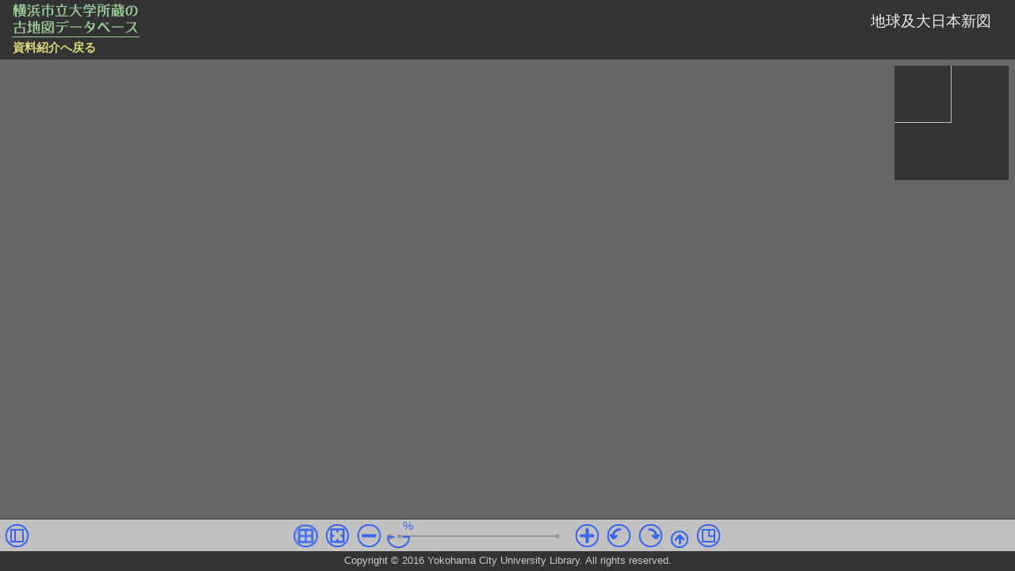

--- FILE ---
content_type: text/html
request_url: https://www-user.yokohama-cu.ac.jp/~ycu-rare/views/WC-0_105.html
body_size: 1227
content:
<!DOCTYPE html>
<html lang="ja">
<head>
<meta charset="UTF-8" />
<!--meta name="viewport" content="width=device-width,user-scalable=1" /-->
<link rel="shortcut icon" href="../images/favicon.ico" type="image/x-icon" />
<link rel="apple-touch-icon" href="../images/favicon.png" />
<title>地球及大日本新図 | 横浜市立大学所蔵の古地図データベース | 横浜市立大学学術情報センター</title>
<link rel="stylesheet" type="text/css" href="../css/viewer.css" />
<script type="text/javascript" src="../limescripts/lime.js" language="javascript"></script>
</head>

<body>

<div id="header">
  <div class="site_title"><img alt="横浜市立大学所蔵の古地図データベース " src="../images/viewer_header.png" width="200" height="50" /></div>
  <h1>地球及大日本新図</h1>
  <h2></h2>
  <ul id="menu">
    <li class="addgt"><a href="../pages/WC-0_105.html">資料紹介へ戻る</a></li>
  </ul>
</div>

<div id="main">
<div id="view"><script type="text/javascript">lime('WC-0_105','xml');</script></div>
</div>

<div id="footer">
<div id="copyright">Copyright &#169; 2016 Yokohama City University Library. All rights reserved.</div>
</div>

</body>
</html>

--- FILE ---
content_type: text/css
request_url: https://www-user.yokohama-cu.ac.jp/~ycu-rare/css/viewer.css
body_size: 2232
content:
*{
  margin: 0;
  padding: 0;
  list-style-type: none;
}
img{
  border-style: none;
}
body{
  color: #333;
  font-weight: normal;
  font-family: "ヒラギノ角ゴ ProN W3","ＭＳ Ｐゴシック",sans-serif;
  /*font-family: "ヒラギノ明朝 ProN W3","ＭＳ Ｐ明朝",serif;*/
  background-color: #333;
}
/** Header **/
#header{
  height: 50px;
  margin: 0 auto;
  text-align: left;
  border-style: solid;
  border-color: #333;
  border-width: 0 0 25px 0;
  background-color: #333;
  position: relative;
}
.site_title{
  position: absolute; left: 0; top: 0;
}
h1{
  position: absolute;
  right: 15px; top: 10px;
  width: 100%; height: 60px;
  text-align: right;
  font-family: "ヒラギノ明朝 ProN W3","ＭＳ Ｐ明朝",serif;
  font-size: 14pt;
  font-weight: normal;
  padding: 5px 15px 0 0;
  color: #eee;
  line-height: 1.25em;
  overflow: hidden;
}
#menu{
  position: absolute;
  left: 16px;
  bottom: -20px;
  height: 1.2em;
}
#menu li{
  font-family: "ヒラギノ角ゴ ProN W3","ＭＳ Ｐゴシック",sans-serif;
  font-size: 11pt;
  font-weight: bold;
  color: #ccc;
}

/** Main **/
#main{
  margin: 0 auto;
  text-align: center;
}
#view{
  width: 100%;
  height: 100%;
}

/** Footer */
#footer{
  height: 25px;
  background-color: #333;
}
/** Anchor **/
#menu a{
  text-decoration: none;
}
#menu a:link,
#menu a:visited{
  color: #dd7;
}
#menu a:hover,
#menu a:active{
  color: #eee;
}
/** Other **/
hr{
  visibility: hidden;
}
#copyright{
  text-align: center;
  padding-top: 4px;
  font-size: 10pt;
  font-weight: normal;
  font-family: "ヒラギノ角ゴ ProN W3","ＭＳ Ｐゴシック",sans-serif;
  color: #ccc;
}


@media screen and (max-width: 1023px) {
	h1{ right: 0px; top: 2px; width: 70%; font-size: 14pt; }
}
@media screen and (max-width: 640px) {
  .site_title{ left: -5px; top: 5px; }
  .site_title img{ width: 150px; height: 40px; }
  #menu{ left: 6px; }
	h1{ right: 0px; top: 2px; width: 60%; font-size: 13pt; }
  #copyright{ font-size: 9pt; }
}
@media screen and (max-width: 360px) {
  .site_title{ left: -5px; top: 5px; }
  .site_title img{ width: 150px; height: 40px; }
  #menu{ left: 6px; }
	h1{ right: 0px; top: 2px; width: 50%; font-size: 12pt; }
  #copyright{ font-size: 7pt; }
}


--- FILE ---
content_type: text/css
request_url: https://www-user.yokohama-cu.ac.jp/~ycu-rare/limescripts/jime/css/jime.css
body_size: 5189
content:
/*
 * @title: iPallet/Jime Viewer
 * @description: Javascript Lime Viewer
 * @date: 2016-04-09
 * @version: 1.1.5.4 (1604)
 */
html{
	height: 100%;
	overflow: hidden;
}
body{
	margin: 0;
	height: 100%;
	-webkit-user-select: none;
	-moz-user-select: none;
	-ms-user-select: none;
	-khtml-user-select: none;
	-o-user-select: none;
	overflow: hidden;
}

/* Jime */
#jime{
	position: relative;
	margin: 0; padding: 0;
	/*border: 1px solid #333;*/
	/*background-color: #666;*/
	text-align: left;
}
#jime *{
	-ms-touch-action: none;
	touch-action: none;
}
#jime_viewer{
	position: absolute; left: 0; top: 0;
	background-color: #666;
	overflow: hidden;
}
#jime_field{
	position: relative;
	width: 0; height: 0;
	overflow: hidden;
}
#jime_plate{
	position: absolute; left: 0; top: 0;
}
.jime_object{
	position: absolute; left: 0; top: 0;

	-webkit-transform: rotate(0deg);
	-moz-transform: rotate(0deg);
	-moz-transform-origin: 50% 50%;
	-ms-transform: rotate(0deg);
	transform: rotate(0deg);
}
div.jime_layer{
	position: absolute; left: 0; top: 0;
}
img.jime_tile{
	position: absolute; left: 0; top: 0;
}

/* コントローラ */
#jime_controller{
	position: absolute; left: 0;
	width: 100%; height: 40px;
	border: 0px solid #333;
	border-width: 1px 0 0 0;
	background-color: #ccc;
	display: block;
	opacity: 0.9;
	z-index: 9999;

	-webkit-user-select: none;
	-moz-user-select: none;
	-ms-user-select: none;
	-khtml-user-select: none;
	-o-user-select: none;
	user-select: none;
}
#jime_controller_base{
	position: absolute; left: 0; top: 0;
	width: 500px; height: 40px;

	-webkit-user-select: none;
	-moz-user-select: none;
	-ms-user-select: none;
	-khtml-user-select: none;
	-o-user-select: none;
	user-select: none;
}
#jime_index_base{
	position: absolute; left: 0; top: 0;
	width: 220px; height: 40px;
}

/* スライダ */
#jime_slider_base{
	position: absolute; left: 0; top: 5px;
	width: 230px; height: 30px;
}
#jime_slider_baseline{
	position: absolute; left: 15px; top: 15px;
}
.jime_scale_slide{
	position: absolute; left: 0; top: 0;
	width: 30px; height: 30px;
}
.jime_zoom_slide_bt{
	position: absolute; left: 0; top: 16px;
	width: 30px; height: 16px;
}
#jime_scale_str{
	position: absolute; right: -3px; top: -5px;
	font-family: sans-serif;
	font-size: 11pt;
	font-weight: normal;
	color: #36f;
}

/* ボタン */
.jime_controller_bt{
	position: absolute; left: 0px; bottom: 4px;
	width: 38px; height: 38px;
	cursor: pointer;
  border: none;
	display: block;
  /*overflow: hidden;*/
}
.jime_controller_small_bt{
	position: absolute; left: 0px; bottom: 4px;
	width: 22px; height: 22px;
	cursor: pointer;
  border: none;
	display: block;
  /*overflow: hidden;*/
}
.jime_controller_bt img{
	position: absolute; bottom: 0;
}

/* ロケータ */
#jime_locator{
	position: absolute;
	z-index: 9999;
	border: 0px solid #ff0;
	overflow: hidden;
	background-color: #333;
	visibility: visible;
}
#locator_base_div{
	position: absolute;
	left: 0;
	background-color: transparent;
}
#locator_image{
	position: absolute;
	left: 0;
	top: 0;
	border: none;
}
#locator_area_div{
	position: absolute;
	border: 2px solid #f00;
	background-color: transparent;
}

/* 索引一覧 */
#page_flourish *{
	-webkit-user-select: none;
	-ms-user-select: none;
	user-select: none;
	-ms-touch-action: none;
	touch-action: none;
}
#page_flourish{
	position: absolute; left: 0; top: 0;
	width: 180px; height: 100%;
	overflow: hidden;
	background-color: #555;
	opacity: 0.9;
	z-index: 9998;
}
#flourish_base{
	position: absolute;
	left: 40px; top: 0;
	width: 140px;
	-webkit-overflow-scrolling: touch;
	overflow: visible;
}
/* 内容 */
#flourish_base ul{
	position: relative;
	margin-top: 10px;
	list-style: none;
}
#flourish_base li{
	position: relative;
	/*float: right;*/
	width: 132px; /*height: 132px;*/
	margin: 10px 2px; padding: 2px;
	text-align: center;
	/*backgroung-color: transparent;*/
	opacity: 1;
}
#flourish_base img{
	/* ハイライト対応 */
	border-width: 2px;
	border-style: solid;
	border-color: transparent;
}
#flourish_base li p{
	text-align: center;
	margin-top: 2px;
	font-size: 90%;
	font-family: Arial,Helvetica,"Hiragino Kaku Gothic ProN","ヒラギノ角ゴ ProN W3","Hiragino Kaku Gothic Pro","ヒラギノ角ゴ Pro W3",Meiryo,"メイリオ","MS PGothic","ＭＳ Ｐゴシック",sans-serif;
	font-weight: normal;
	color: #eee;
}
#flourish_base a{
	text-decoration: none;
}

/* スクロール */
#flourish_bar{
	position: relative;
	width: 36px; height: 100%;
	background-color: #777;
	opacity: 0.7;
	overflow: hidden;
	cursor: move;
}
#flourish_handle{
	position: absolute; top: 0; right: 4px;
	width: 28px; height: 0;
	background-color: #ccc;
}
#flourish_first{
	position: absolute; top: 0; left: 0;
	width: 34px; height: 34px;
	background-image: url(../images/fl_bt.png);
	background-position: top left;
	background-repeat: no-repeat;
	border: 1px solid transparent;
	overflow: hidden;
	/*display: none;*/
}
#flourish_last{
	position: absolute; bottom: 0; left: 0;
	width: 34px; height: 34px;
	background-image: url(../images/fl_bt.png);
	background-position: bottom left;
	background-repeat: no-repeat;
	border: 1px solid transparent;
	overflow: hidden;
	/*display: none;*/
}


--- FILE ---
content_type: text/css
request_url: https://www-user.yokohama-cu.ac.jp/~ycu-rare/limescripts/jime/css/layout.css
body_size: 2996
content:
/*
 * @title: iPallet/Jime Viewer
 * @description: Javascript Lime Viewer
 * @date: 2016-04-10
 * @version: 1.1.5.4 (1604)
 */
/* Header */
#jime_header{
	position: fixed;
	left: 0; top: 0;
	width: 100%;
	margin: 0; padding: 0;
	/*color: #eee;*/
	background-color: #000;
	text-align: center;
	opacity: 0.7;
	-webkit-user-select: none;
}
.jimehbtn{
	position: absolute;
	margin: 0; padding: 4px 2px 0 2px;
	color: #fff;
	font-size: 110%;
	text-align: center;
}
#jime_back{
	left: 15px; top: 6px;
	/*font-family: "ヒラギノ明朝 ProN W3","ＭＳ Ｐ明朝",serif;*/
	font-family: Arial,"メイリオ",Meiryo,"ヒラギノ角ゴ ProN W3","ＭＳ Ｐゴシック",sans-serif;
	font-size: 105%;
}
.jimehbtn a{
	color: #aaa;
	display: block;
	padding: 0 0;
	text-align: center;
	font-weight: bold;
	text-decoration: none;
	border-style: solid;
	border-color: transparent;
	border-width: 0 0 1px 0;
}
.jimehbtn a:hover{
	color: #fff;
	border-color: #fff;
}
@media only screen and (min-device-width: 768px) and (max-device-width: 1024px) {
	#jime_back{ top: 2px; }
}

/* Title */
.jimetitle{
	position: relative;
	height: 1.2em;
	margin: 0 0 0 110px; padding: 6px 0 0 0;
	color: #eee;
	/*font-family: "ヒラギノ明朝 ProN W3","ＭＳ Ｐ明朝",serif;*/
	font-family: "ヒラギノ角ゴ ProN W3","ＭＳ Ｐゴシック","メイリオ",Meiryo,sans-serif;
	/*font-size: 140%; */
	font-size: 14pt;
	font-weight: normal;
	text-align: left;
	overflow: hidden;
}
#jime_title{
	/*left: 15px;*/
	/*top: 0px;*/
}
#jime_subtitle{
	display: inline;
	margin: 0 0 0 20px;
	/*left: 200px;*/
	/*top: 0px;*/
}
.jimedescription{
	display: inline;
	margin: 0 0 0 20px; padding: 4px;
	color: #eee;
	font-weight: normal;
	font-size: 80%;
	text-align: left;
}
#jime_description{
	/*left: 200px;*/
	/*top: 0px;*/
	width: 32em;
}

/* Footer */
#jime_footer{
	position: fixed; left: 0; bottom: 0;
	width: 100%;
	margin: 0; padding: 0;
	/*color: #eee;*/
	background-color: #000;
	opacity: 0.8;
	-webkit-user-select: none;
}
.jimefooterlabel{
	/*position: absolute;*/
	margin: 0; padding: 4px 8px 0 0;
	color: #aaa;
	/*font-family: "ヒラギノ明朝 ProN W3","ＭＳ Ｐ明朝",serif;*/
	font-family: Arial,"メイリオ",Meiryo,"ヒラギノ角ゴ ProN W3","ＭＳ Ｐゴシック",sans-serif;
	font-size: 75%;
}
#jime_copyright{
	text-align: right;
}

@media screen and (max-width: 1023px) {
	.jimetitle{
		margin: 0 0 0 80px;
		font-size: 12pt;
	}
	#jime_back{
		left: 12px; top: 1px;
		font-size: 12pt;
	}
}
@media screen and (max-width: 640px) {
	.jimetitle{
		margin: 0 0 0 75px;
		font-size: 11pt;
	}
	#jime_back{
		left: 8px; top: 1px;
		font-size: 11pt;
	}
	#jime_subtitle,
	#jime_description{
		display: none;
	}
	.jimefooterlabel{
		font-size: 65%;
	}
}
@media screen and (max-width: 360px) {
	.jimetitle{
		margin: 0 0 0 60px;
		font-size: 10pt;
	}
	#jime_back{
		left: 8px; top: 1px;
		font-size: 10pt;
	}
	#jime_subtitle,
	#jime_description{
		display: none;
	}
	.jimefooterlabel{
		font-size: 65%;
	}
}


--- FILE ---
content_type: text/xml
request_url: https://www-user.yokohama-cu.ac.jp/~ycu-rare/xmls//WC-0_105.xml?tp=1769296475207
body_size: 221
content:
<?xml version="1.0" encoding="utf-8"?>
<item id="0" label="/" title="地球及大日本新図" description="" total="1" dpi="-1">
<item id="1" page="1" label="1/1" resource="WC-0_105" ext="fzp" ldata="99,128"/>
</item>

--- FILE ---
content_type: application/javascript
request_url: https://www-user.yokohama-cu.ac.jp/~ycu-rare/limescripts/lime.js
body_size: 12520
content:
// iPallet Viewer
//
// @title: iPallet/Lime Viewer Version 1.2.6.2
// @date: 2016-04-10
// @version: 1.2.6.2
//
// @title: iPallet/Jime Viewer Version 1.1.5.5
// @date: 2016-04-14
// @version: 1.1.5.5 (1604)
//
// このコードと関連するファイルは別途定めるiPallet/Limeのライセンス書類：readme-2_1.txt により提供します．
// Copyright (c) 2011-2016 by Mitsuhiro Tsuda (http://www.ipallet.org)

// ========= start of prepare =========

// デバイスチェック
var jime_on = false;
var jime_legacy = false;	// IE9,IE10 (～2017.04, end of support)
var jime_tablet = false;
var jime_small = false;	// Small Deveice (iPhone only)
var jime_user_agent = navigator.userAgent.toLowerCase();
var jime_ios_version = 0;
var jime_ios8_body_fixed = true;	// iOS8の場合で、ビューア単独で用いる場合は、false（無効）にする

// PC
if (jime_user_agent.indexOf("windows")>0) {
	if (limeGetBrowserVersion(jime_user_agent, "msie", 5, 3)>=9 && parseInt(document.documentMode)>=9) { jime_on = true; jime_legacy = true; }	// IE9+
	else if (limeGetBrowserVersion(jime_user_agent, "rv:", 3, 3)>=11 && parseInt(document.documentMode)>=11) { jime_on = true; }
	else if (limeGetBrowserVersion(jime_user_agent, "edge/", 5, 3)>=12) { jime_on = true; }		// Edge12+ (default)
	//if ((navigator.msMaxTouchPoints!=undefined && navigator.msMaxTouchPoints>0) || jime_user_agent.indexOf("touch")>0) { jime_on = false; }		// IE10+, タッチデバイス
}
if (jime_user_agent.indexOf("firefox")>0) {
	if (limeGetBrowserVersion(jime_user_agent, "firefox/", 8, 3)>=15) { jime_on = true; }		// Firefox15+ (default)
}
if (jime_user_agent.indexOf("webkit")>0) {
	if (limeGetBrowserVersion(jime_user_agent, "chrome/", 7, 3)>=22) { jime_on = true; }		// Chrome22+ (default)
	else if (limeGetBrowserVersion(jime_user_agent, "version", 8, 3)>=5) { jime_on = true; }		// Safari5+ (default)
}
// Tablet/Small Devices
if (jime_user_agent.indexOf("iphone")>0) { jime_small = true; jime_on = true; }
if (jime_user_agent.indexOf("ipad")>0){ jime_tablet = true;
	if (jime_user_agent.match(/iPad;.*CPU.*OS 8_/i)) { jime_ios_version = 8; }
	if (jime_user_agent.indexOf("webkit")>0) { jime_on = true; }		// iOS Version 5+ (only iPad Safari/Chrome)
}
if (jime_user_agent.indexOf("android")>0) { jime_tablet = true;
	if (jime_user_agent.indexOf("webkit")>0 && limeGetBrowserVersion(jime_user_agent, "android", 8, 3)>=4) { jime_on = true; }		// Android Version 4+ (only Chrome)
}

// スクリプトの記述から相対位置を検出
var lime_depth = limeGetScriptDepth();

// Scripts/CSS を追加
if ((jime_tablet || jime_small) && !jime_on) {
	alert("このデバイスあるいはブラウザは現在サポートしていません．");
	//alert("No support this device and/or browser now.");
}
else if (jime_tablet || jime_on) { // Jime
	document.write('<meta name="viewport" content="width=device-width, initial-scale=1.0, maximum-scale=1.0, user-scalable=no">\n');
	document.write('<link type="text/css" rel="stylesheet" href="' + lime_depth['s_dir'] + 'limescripts/jime/css/jime.css">\n');
	document.write('<link type="text/css" rel="stylesheet" href="' + lime_depth['s_dir'] + 'limescripts/jime/css/layout.css">\n');
	document.write('<script type="text/javascript" src="' + lime_depth['s_dir'] + 'limescripts/jquery.min.js"></script>\n');
	document.write('<script type="text/javascript" src="' + lime_depth['s_dir'] + 'limescripts/jime/jime.min.js"></script>\n');
	//document.write('<!--[if IE]><style type="text/css"></style><![endif]-->\n');
}
else { // Lime
	//document.write('<meta http-equiv="X-UA-Compatible" content="requiresActiveX=true">\n');
	document.write('<!--[if lte IE 8|!HTML5]><meta http-equiv="X-UA-Compatible" content="IE=IE8"><![endif]-->\n');	//!!!
	document.write('<script type="text/javascript" src="' + lime_depth['s_dir'] + 'limescripts/jquery.min.js"></script>\n');
	document.write('<script type="text/javascript" src="' + lime_depth['s_dir'] + 'limescripts/swfobject.js"></script>\n');
}

// IE10+ ダブルタップ制御(ver.2.0.2～)
var lime_ms_touch = false;
if (jime_user_agent.indexOf("windows")>0 && (jime_user_agent.indexOf("touch")>0 || navigator.msMaxTouchPoints>0)) {
	document.getElementsByTagName("html")[0].style["-ms-touch-action"]="none";
	if (typeof lime_ms_touch !== "undefined") lime_ms_touch = true;
}

// ===== end of prepare =========


// Lime2 Main
function lime(resource_name, resource_type) { lime2_common(resource_name, resource_type, {}); }

// Lime2 Common
function lime2_common(resource_name, resource_type, lime2_param)
{
	if (jime_tablet && !jime_on) {
		// Message only
	}
	//else  if (jime_small) {
		// Message only
	//}
	else if (jime_tablet || jime_on){
		// Jime(Javascript Lime) for JPEG and FzP Version 0.9+

		// スクリプト要素の取得
		var this_body_nodes = document.getElementsByTagName("body");
		var this_script_nodes = this_body_nodes[0].getElementsByTagName("script");
		//jime_element = this_script_nodes[0].parentNode;
		jime_element = this_script_nodes[this_script_nodes.length-1].parentNode;

		jime_ui = {};
			jime_ui.UI_Path = lime_depth['s_dir'] + "limescripts/jime/images/";
			jime_ui.UI_Offset = [0, 75, -1, -25];					// Setting param for table layout (Optional)
			jime_ui.UI_DoubleZoom = "T";					// Zoom-Out by DoubleClick or DoubleTap  "T": On, ""(other): Off
			jime_ui.UI_Index = "-P";							// Index is priority to Page Buttons: "T" or ""(F)(default) or "P"
			jime_ui.UI_KeyMove = "T";						// Key event for move: T or F or 32px(default)
			jime_ui.UI_BgColorMain = "#666";									  // Viewer BackColor (default: #666)
			jime_ui.UI_Element = jime_element;				// サイズ算出のために近接のエレメント（jime_element）を使う, 要素オブジェクトもしくはid

		jime_vars = {};
			jime_vars.ResourcePath = lime_depth['dir'] + "resources/";
			jime_vars.IndexPath = lime_depth['dir'] + "xmls/";
			jime_vars.ResourceName = resource_name;
			jime_vars.ResourceType = resource_type;
			jime_vars.Lmt = "50,100";						// Zooming Limit: 50,100: default
			jime_vars.Clr = "#f00";							// Locator Color: #ff0000(#f00): default
			jime_vars.Loc = lime2_param["loc"] || "N";			// Locator N: default, -N: first hidden, 50～100: scale of Size(%)
			jime_vars.Rot = "0";								// Rotation 0: default, N: not wheel event
			jime_vars.Page = lime2_param["pge"] || "1";		// Page Number if Page-Mode
			jime_vars.Vmd = lime2_param["vmd"] || "";		// View-Mode(L,H,V)
			jime_vars.Idx = "T";								// Index visible at first

		jime_viewinit = {};

		if (!this_body_nodes[0].hasAttribute("onload")) this_body_nodes[0].setAttribute("onload", "jimeInit();");
		if (!this_body_nodes[0].hasAttribute("onorientationchange")) this_body_nodes[0].setAttribute("onorientationchange","jimeOrientationChangeHandler()");
		if (!this_body_nodes[0].hasAttribute("unselectable")) this_body_nodes[0].setAttribute("unselectable","on");
	}
	else {

		// Lime for JPEG and FzP Version 0.9+, Swf Version 11.9
		var this_html_nodes = document.getElementsByTagName("html");
		var this_body_nodes = document.getElementsByTagName("body");
		this_html_nodes[0].style.height="100%";
		this_body_nodes[0].style.height="100%";

		document.write('<div id="flashContent">\n');
		document.write('</div>\n');

		var swfVersionStr = "0";	// not get version
		var xiSwfUrlStr = "";

		var LIME_vars = {};
			LIME_vars.blv = lime_depth['level'];
			LIME_vars.rsc = resource_name;
			LIME_vars.typ = resource_type;
			LIME_vars.lmt = "50,100";						// Zooming Limit: 50,100: default
			LIME_vars.clr = "0xff0000";						// Locator Color: #ff0000(#f00): default
			LIME_vars.loc = lime2_param["loc"] || "N";			// Locator N: default, -N: first hidden, 50～100: scale of Size(%)
			LIME_vars.rot = "0";								// Rotation 0: default, N: not wheel event, off: hidde, コントロールボタンはvmdよりもこの設定が優先する
			LIME_vars.pge = lime2_param["pge"] || "1";		// Page Number if Page-Mode
			LIME_vars.vmd = lime2_param["vmd"] || "";		// View-Mode(L,H,V)
			LIME_vars.idx = "T";								// Index visible at first

		// Flash Parameters (fixed)
		var FL_params = {};
			FL_params.quality = "best";
			FL_params.bgcolor = "#666666";
			//FL_params.play = "true";
			FL_params.loop = "false";
			FL_params.wmode = "gpu";  // or "direct";
			//FL_params.scale = "showall";
			FL_params.menu = "true";
			//FL_params.devicefont = "false";
			//FL_params.salign = "";
			FL_params.allowscriptaccess = "sameDomain";

		// Flash Attributes (fixed)
		var FL_attributes = {};
			FL_attributes.id = "lime";
			FL_attributes.name = "lime";
			FL_attributes.align = "middle";

		// you can chenge for page design
		swfobject.createCSS("html", "overflow:hidden; height:100%;");
		swfobject.createCSS("body", "margin:0; padding:0; overflow:hidden; height:100%;");

		swfobject.embedSWF(lime_depth['s_dir'] + "limescripts/lime-1_2_6.swf", "flashContent", "100%", "100%", swfVersionStr, xiSwfUrlStr, LIME_vars, FL_params, FL_attributes);

		$(function() {
			function limeUpdateFrame()
			{
				var lime_height = 0;
				var other_height = 0;
				try{
					// HTML上のヘッダid、フッタidの高さから表示範囲を調整
					other_height = 100;	//$("#header").height() + $("#footer").height();
					$(window).height() > 0 ? lime_height = $(window).height() - other_height : lime_height = 0;
					if (lime_height > 0) {
						$("#main").css("height", lime_height + "px");
						$("#lime").css("height", lime_height + "px");
					}
					else {
						$("#main").css("height", "100%");
					}
				} catch (e) {}
			}
			$(window).bind("resize", function(){ limeUpdateFrame(); });
			limeUpdateFrame();
		});

	}

	$(".site_title").click(function(){ location.href =  $("#menu a").attr("href"); }).css("cursor","pointer");

	// 戻りの情報
	var LIMIT = 276;
	try{
		var backparam = getBackParam();
		if (!isNaN(backparam[0]) && parseInt(backparam[0])>0 && parseInt(backparam[0])<=5 && !isNaN(backparam[1]) && parseInt(backparam[1])<=LIMIT) {
		  var page_path = $("ul#menu li:first-child a").attr("href");
		  $("ul#menu li:first-child a").attr("href",page_path+"?l="+backparam[0]+"&amp;n="+backparam[1]);
		}
	} catch (e){ console.log('Error (at custom script): '+e.message); }

}

//  ブラウザの種類とバージョン情報を得る
function limeGetBrowserVersion(a_agent, a_name, a_num, a_len){
	if (a_agent.indexOf(a_name)<0){
		return -1;
	} else {
		var idx = a_agent.indexOf(a_name);
		var agent_temp = a_agent.substring(idx+a_num, idx+a_num+a_len);
		return parseFloat(agent_temp);
	}
}

// パスの相対位置情報を得る
function limeGetScriptDepth()
{
	var these = document.getElementsByTagName("script");
	var dir_s = "";
	var dir_d = "";
	var dir_level = 0;
	for (var i=0; i<these.length; i++){
		var this_src_attr = these[i].getAttribute("src");
		if(this_src_attr !== null && this_src_attr.indexOf("limescripts")>0){
			dir_s = this_src_attr.substring(0, this_src_attr.indexOf("limescripts"));
			dir_d = this_src_attr.substring(0, this_src_attr.lastIndexOf("../")+3);
			break;
		}
	}
	if (dir_d.match(/[\.\/]*/)){
		var temp = dir_d;
		while (temp.lastIndexOf("../")>=0){
			dir_level+=1;
			temp = temp.substring(0,temp.lastIndexOf("../"));
		}
		return {"level": dir_level+"L", "dir": dir_d, "s_dir": dir_s};
	} else {
		return {"level":"0L", "dir":"", "s_dir":""};
	}
}

// iOS8の暫定処置, 2014-09-24
function jimeBodyWidthCorrect() {
	if(jime_ios8_body_fixed && jime_ios_version>0) {
		//document.getElementsByTagName("html")[0].style.width = (window.innerWidth)+"px";
		document.getElementsByTagName("body")[0].style.width = (window.innerWidth)+"px";
		document.getElementsByTagName("body")[0].style.position = "fixed";
	}
}

// 戻り情報をパラメータから得る．
function getBackParam(){
	var str = location.search.split('&');
	var i = 0;
	// パラメータの無い場合は1ページ目を表示
	var lis = '1';
	var mn = '0';
	while (str[i] != null){
		if (str[i].indexOf("l=") >= 0){
			var temp = str[i].substring(str[i].indexOf('=') + 1);
			try{
				if (parseInt(temp) && !isNaN(temp)){
					lis = temp;
				}
			} catch (e){ console.log('Error (at custom script): '+e.message); }
		}
		else if (str[i].indexOf("n=") >= 0){
			var temp = str[i].substring(str[i].indexOf('=') + 1);
			try{
				if (parseInt(temp) && !isNaN(temp)){
					 mn = temp;
				}
			} catch (e){ console.log('Error (at custom script): '+e.message); }
		}
		i++;
	}
	return [lis,mn];
}


--- FILE ---
content_type: text/xml
request_url: https://www-user.yokohama-cu.ac.jp/~ycu-rare/resources/WC-0_105/root.xml
body_size: 688
content:
<?xml version="1.0" encoding="UTF-8"?>
<pal ver="1.1">
	<self role="root" field="." nest="WC-0_105" name="root">
		<datetime>
			<created>2016-01-20</created>
		</datetime>
		<author>
			<name>横浜市立大学学術情報センター</name>
			<idcode>-1</idcode>
		</author>
		<limit />
		<content>
			<resource url="." src="WC-0_105" hint="text/plain" service="FZP" x="0" y="0" width="4558" height="5885" tilewidth="512" tileheight="512" min="0" max="5" divbase="2" dpi="-1" pattern="0/00000"/>
			<rect x="0" y="0" width="4558" height="5885" />
		</content>
		<category>古絵図</category>
		<title>WC-0/105</title>
		<description></description>
	</self>
</pal>


--- FILE ---
content_type: application/javascript
request_url: https://www-user.yokohama-cu.ac.jp/~ycu-rare/limescripts/jime/jime.min.js
body_size: 168577
content:
// Jime Viewer
// Version：1.1.5.5 (1604)
// License：see readme-2_1.txt.
// Copyright (c) 2011-2016 Mitsuhiro Tsuda (ipallet.org). All Rights Reserved.
function LmPoint(n,t){this.x=n,this.y=t}function LmDimension(n,t){this.width=n,this.height=t}function LmRectangle(n,t,i,r){this.x=n,this.y=t,this.width=i,this.height=r}function LmMatrix(){this.mat=[[1,0],[0,1]],this.inv_mat=[[1,0],[0,1]]}function Coordinate(){this.platew=256,this.plateh=256,this.image_tile_w=512,this.image_tile_h=512,this.W=2*this.platew,this.H=2*this.plateh,this.w=this.W,this.h=this.H,this.PX=this.platew,this.PY=this.plateh,this.px=this.PX,this.py=this.PY,this.WID=this.image_tile_w,this.HEI=this.image_tile_h,this.wid=this.WID,this.hei=this.HEI,this.VPX=this.platew,this.VPY=this.plateh,this.vpx=this.VPX,this.vpy=this.VPY,this.RDX=1,this.RDY=1,this.rdx=this.RDX,this.rdy=this.RDY,this.rd=1,this.vc1x=0,this.vc1y=0,this.vc2x=0,this.vc2y=0,this.vbx=0,this.vby=0,this.X1=0,this.Y1=0,this.X2=0,this.Y2=0,this.Xo=0,this.Yo=0,this.Xrate=1,this.Yrate=1,this.ROTATE=0,this.rotate=this.ROTATE,this.mode=!0,this.m=new LmMatrix}function M(){typeof arguments[0]!="undefined"?(this.parent=arguments[0],this.relative=!0):(this.parent=null,this.relative=!1),typeof arguments[1]=="boolean"&&(this.relative=arguments[1]),this.o,this.p,this.count=-1,this.startset,this.set,this.d=0,this.init(),this.drg=!1,this.indrg=!1,this.dbl=!1,this.indbl=!1,this.near}LmPoint.prototype.setPosition=function(n,t){this.x=n,this.y=t},LmDimension.prototype.setDimension=function(n,t){this.width=n,this.height=t},LmRectangle.prototype.setPoint=function(n,t){this.x=n,this.y=t},LmRectangle.prototype.setDimension=function(n,t){this.width=n,this.height=t},LmRectangle.prototype.setRectangle=function(n,t,i,r){this.x=n,this.y=t,this.width=i,this.height=r},LmMatrix.prototype.setDefaultMatrix=function(){this.setMatrix(1,0,0,1)},LmMatrix.prototype.setMatrix=function(n,t,i,r){this.mat[0][0]=n,this.mat[0][1]=t,this.mat[1][0]=i,this.mat[1][1]=r,this.inv_mat[0][0]=n,this.inv_mat[0][1]=i,this.inv_mat[1][0]=t,this.inv_mat[1][1]=r},LmMatrix.prototype.setRotate=function(n){var t=Math.sin(n*Math.PI/180),i=Math.cos(n*Math.PI/180);Math.abs(t)<1e-7&&(t=0),Math.abs(i)<1e-7&&(i=0),this.mat[0][0]=i,this.mat[0][1]=t,this.mat[1][0]=-t,this.mat[1][1]=i,this.inv_mat[0][0]=i,this.inv_mat[0][1]=-t,this.inv_mat[1][0]=t,this.inv_mat[1][1]=i},LmMatrix.prototype.mul=function(n,t){return new LmPoint(this.mat[0][0]*n+this.mat[0][1]*t,this.mat[1][0]*n+this.mat[1][1]*t)},LmMatrix.prototype.mulX=function(n,t){return this.mat[0][0]*n+this.mat[0][1]*t},LmMatrix.prototype.mulY=function(n,t){return this.mat[1][0]*n+this.mat[1][1]*t},LmMatrix.prototype.invMul=function(n,t){return new LmPoint(this.inv_mat[0][0]*n+this.inv_mat[0][1]*t,this.inv_mat[1][0]*n+this.inv_mat[1][1]*t)},LmMatrix.prototype.invMulX=function(n,t){return this.inv_mat[0][0]*n+this.inv_mat[0][1]*t},LmMatrix.prototype.invMulY=function(n,t){return this.inv_mat[1][0]*n+this.inv_mat[1][1]*t},Coordinate.prototype.setDefaultInit=function(){this.setInit(this.W,this.H,this.WID,this.HEI,this.RDX,this.RDY,this.VPX,this.VPY,this.ROTATE)},Coordinate.prototype.setInit=function(n,t,i,r,u,f,e,o,s){this.W=n,this.H=t,this.w=this.W,this.h=this.H,this.px=this.W/2,this.py=this.H/2,this.WID=i,this.HEI=r,this.wid=this.WID,this.hei=this.HEI,this.RDX=u,this.RDY=f,this.rdx=this.RDX,this.rdy=this.RDY,this.rd=this.rdx,this.m.setDefaultMatrix(),this.updateRotate(s),this.ROTATE=this._rotate,this.VPX=e,this.VPY=o,this.vpx=this.VPX+this.Xo,this.vpy=this.VPY+this.Yo,this.updateCorners(),this.setBlock()},Coordinate.prototype.updateComponentSize=function(n,t){this.W=n,this.H=t,this.w=this.W,this.h=this.H,this.px=Math.floor(this.W/2),this.py=Math.floor(this.H/2)},Coordinate.prototype.updateImageSize=function(n,t){this.WID=n,this.HEI=t,this.wid=this.WID,this.hei=this.HEI,this.VPX=Math.floor(this.wid/2),this.VPY=Math.floor(this.hei/2),this.vpx=this.VPX,this.vpy=this.VPY},Coordinate.prototype.getCorner=function(n){var t=this.vpx,i=this.vpy;switch(n){case"7":t=this.vpx-(this.rd*this.m.mat[0][0]*this.px+this.rd*this.m.mat[0][1]*this.py),i=this.vpy-(this.rd*this.m.mat[1][0]*this.px+this.rd*this.m.mat[1][1]*this.py);break;case"9":t=this.vpx+(this.rd*this.m.mat[0][0]*this.px-this.rd*this.m.mat[0][1]*this.py),i=this.vpy+(this.rd*this.m.mat[1][0]*this.px-this.rd*this.m.mat[1][1]*this.py);break;case"3":t=this.vpx+(this.rd*this.m.mat[0][0]*this.px+this.rd*this.m.mat[0][1]*this.py),i=this.vpy+(this.rd*this.m.mat[1][0]*this.px+this.rd*this.m.mat[1][1]*this.py);break;case"1":t=this.vpx-(this.rd*this.m.mat[0][0]*this.px-this.rd*this.m.mat[0][1]*this.py),i=this.vpy-(this.rd*this.m.mat[1][0]*this.px-this.rd*this.m.mat[1][1]*this.py)}return new LmPoint(t,i)},Coordinate.prototype.getWideCorner=function(n,t){var i=this.vpx,r=this.vpy;switch(n){case"7":i=this.vpx-t*(this.rd*this.m.mat[0][0]*this.px+this.rd*this.m.mat[0][1]*this.py),r=this.vpy-t*(this.rd*this.m.mat[1][0]*this.px+this.rd*this.m.mat[1][1]*this.py);break;case"9":i=this.vpx+t*(this.rd*this.m.mat[0][0]*this.px-this.rd*this.m.mat[0][1]*this.py),r=this.vpy+t*(this.rd*this.m.mat[1][0]*this.px-this.rd*this.m.mat[1][1]*this.py);break;case"3":i=this.vpx+t*(this.rd*this.m.mat[0][0]*this.px+this.rd*this.m.mat[0][1]*this.py),r=this.vpy+t*(this.rd*this.m.mat[1][0]*this.px+this.rd*this.m.mat[1][1]*this.py);break;case"1":i=this.vpx-t*(this.rd*this.m.mat[0][0]*this.px-this.rd*this.m.mat[0][1]*this.py),r=this.vpy-t*(this.rd*this.m.mat[1][0]*this.px-this.rd*this.m.mat[1][1]*this.py)}return new LmPoint(i,r)},Coordinate.prototype.getCorners=function(){var n=this.getCorner("7"),t=this.getCorner("9"),i=this.getCorner("3"),r=this.getCorner("1"),u=new LmRectangle(n.x,t.y,i.x-n.x,r.y-t.y);return this.rotate<90||(this.rotate<180?u=new LmRectangle(t.x,i.y,r.x-t.x,n.y-i.y):this.rotate<270?u=new LmRectangle(i.x,r.y,n.x-i.x,t.y-r.y):this.rotate<360&&(u=new LmRectangle(r.x,n.y,t.x-r.x,i.y-n.y))),u},Coordinate.prototype.getWideCorners=function(n){var t=this.getWideCorner("7",n),i=this.getWideCorner("9",n),r=this.getWideCorner("3",n),u=this.getWideCorner("1",n),f=new LmRectangle(t.x,i.y,r.x-t.x,u.y-i.y);return this.rotate<90||(this.rotate<180?f=new LmRectangle(i.x,r.y,u.x-i.x,t.y-r.y):this.rotate<270?f=new LmRectangle(r.x,u.y,t.x-r.x,i.y-u.y):this.rotate<360&&(f=new LmRectangle(u.x,t.y,i.x-u.x,r.y-t.y))),f},Coordinate.prototype.getCornerX=function(n){var t=this.vpx;switch(n){case"7":t=this.vpx-(this.rd*this.m.mat[0][0]*this.px+this.rd*this.m.mat[0][1]*this.py);break;case"9":t=this.vpx+(this.rd*this.m.mat[0][0]*this.px-this.rd*this.m.mat[0][1]*this.py);break;case"3":t=this.vpx+(this.rd*this.m.mat[0][0]*this.px+this.rd*this.m.mat[0][1]*this.py);break;case"1":t=this.vpx-(this.rd*this.m.mat[0][0]*this.px-this.rd*this.m.mat[0][1]*this.py)}return t},Coordinate.prototype.getCornerY=function(n){var t=this.vpy;switch(n){case"7":t=this.vpy-(this.rd*this.m.mat[1][0]*this.px+this.rd*this.m.mat[1][1]*this.py);break;case"9":t=this.vpy+(this.rd*this.m.mat[1][0]*this.px-this.rd*this.m.mat[1][1]*this.py);break;case"3":t=this.vpy+(this.rd*this.m.mat[1][0]*this.px+this.rd*this.m.mat[1][1]*this.py);break;case"1":t=this.vpy-(this.rd*this.m.mat[1][0]*this.px-this.rd*this.m.mat[1][1]*this.py)}return t},Coordinate.prototype.getD2VValue=function(n){return Math.floor(n*this.rd)},Coordinate.prototype.getD2V=function(n,t){var i=this.rd*this.m.mat[0][0]*(n-this.px)+this.rd*this.m.mat[0][1]*(t-this.py)+this.vpx,r=this.rd*this.m.mat[1][0]*(n-this.px)+this.rd*this.m.mat[1][1]*(t-this.py)+this.vpy;return new LmPoint(i,r)},Coordinate.prototype.getD2VR=function(n,t,i,r){var u=this.rd*this.m.mat[0][0]*(n-this.px)+this.rd*this.m.mat[0][1]*(t-this.py)+this.vpx,f=this.rd*this.m.mat[1][0]*(n-this.px)+this.rd*this.m.mat[1][1]*(t-this.py)+this.vpy,e=this.m.mat[0][0]*this.rd*i+this.m.mat[0][1]*this.rd*r,o=this.m.mat[1][0]*this.rd*i+this.m.mat[1][1]*this.rd*r;return new LmRectangle(u,f,e,o)},Coordinate.prototype.getD2VX=function(){return this.rd*this.m.mat[0][0]*(tx-this.px)+this.rd*this.m.mat[0][1]*(ty-this.py)+this.vpx},Coordinate.prototype.getD2VY=function(){return this.rd*this.m.mat[1][0]*(tx-this.px)+this.rd*this.m.mat[1][1]*(ty-this.py)+this.vpy},Coordinate.prototype.getD2VW=function(n,t){return this.m.mat[0][0]*this.rd*n+this.m.mat[0][1]*this.rd*t},Coordinate.prototype.getD2VH=function(n,t){return this.m.mat[1][0]*this.rd*n+this.m.mat[1][1]*this.rd*t},Coordinate.prototype.getInvMul=function(n,t){return this.mat.inv_mul(n,t)},Coordinate.prototype.getMul=function(n,t){return this.mat.mul(n,t)},Coordinate.prototype.getRotate=function(){return this.rotate},Coordinate.prototype.getV2DR=function(n,t,i,r){var u=(this.m.inv_mat[0][0]*(n-this.vpx)+this.m.inv_mat[0][1]*(t-this.vpy))/this.rd+this.px,f=(this.m.inv_mat[1][0]*(n-this.vpx)+this.m.inv_mat[1][1]*(t-this.vpy))/this.rd+this.py,e=(this.m.inv_mat[0][0]*i+this.m.inv_mat[0][1]*r)/this.rd,o=(this.m.inv_mat[1][0]*i+this.m.inv_mat[1][1]*r)/this.rd;return new LmRectangle(u,f,e,o)},Coordinate.prototype.getV2D=function(n,t){var i=(this.m.inv_mat[0][0]*(n-this.vpx)+this.m.inv_mat[0][1]*(t-this.vpy))/this.rd+this.px,r=(this.m.inv_mat[1][0]*(n-this.vpx)+this.m.inv_mat[1][1]*(t-this.vpy))/this.rd+this.py;return new LmPoint(i,r)},Coordinate.prototype.getV2DD=function(n,t){var i=(this.m.inv_mat[0][0]*n+this.m.inv_mat[0][1]*t)/this.rd,r=(this.m.inv_mat[1][0]*n+this.m.inv_mat[1][1]*t)/this.rd;return new LmDimension(i,r)},Coordinate.prototype.getV2DX=function(n,t){return(this.m.inv_mat[0][0]*(n-this.vpx)+this.m.inv_mat[0][1]*(t-this.vpy))/this.rd+this.px},Coordinate.prototype.getV2DY=function(n,t){return(this.m.inv_mat[1][0]*(n-this.vpx)+this.m.inv_mat[1][1]*(t-this.vpy))/this.rd+this.py},Coordinate.prototype.getV2DW=function(n,t){return(this.m.inv_mat[0][0]*n+this.m.inv_mat[0][1]*t)/this.rd},Coordinate.prototype.getV2DH=function(n,t){return(this.m.inv_mat[1][0]*n+this.m.inv_mat[1][1]*t)/this.rd},Coordinate.prototype.getV2DD=function(n,t){return new LmDimension(n/this.rd,t/this.rd)},Coordinate.prototype.getV2VR=function(n){var t=new LmRectangle(n.x,n.y,n.width,n.height);if(this.rotate==0||this.rotate%90==0)switch(this.rotate){case 90:t.width=n.height,t.height=n.width,t.x=this.HEI-n.y-t.width,t.y=n.x;break;case 180:t.width=n.width,t.height=n.height,t.x=this.WID-n.x-t.width,t.y=this.HEI-n.y-t.height;break;case 270:t.width=n.height,t.height=n.width,t.x=n.y,t.y=this.WID-n.x-t.height}return t},Coordinate.prototype.isArea=function(n,t,i,r){return n+this.Xo+i<=this.vc1x||t+this.Yo+r<=this.vc1y||this.vc2x<n+this.Xo||this.vc2y<t+this.Yo?!1:!0},Coordinate.prototype.isBlock=function(){var n=!0;return(this.vbx<this.getCornerX("7")||this.vby<this.getCornerY("7"))&&(n=!1),(this.vbx>this.getCornerX("3")||this.vby>this.getCornerY("3"))&&(n=!1),n},Coordinate.prototype.setBlock=function(){this.vbx=this.getCornerX("5"),this.vby=this.getCornerY("5")},Coordinate.prototype.updateCorners=function(){this.vc1x=this.getCornerX("7"),this.vc1y=this.getCornerY("7"),this.vc2x=this.getCornerX("3"),this.vc2y=this.getCornerY("3")},Coordinate.prototype.updateAbsRs=function(n){this.updateAbsR(n,n)},Coordinate.prototype.updateAbsR=function(n,t){var i=this.rdx,r=this.rdy;this.rdx=n,this.rdy=t,this.rd=n,this.wid=this.wid*i/this.rdx,this.hei=this.hei*r/this.rdy},Coordinate.prototype.updateRelR=function(n){this.rdx=this.rdx*n,this.rdy=this.rdy*n,this.rd=this.rdx,this.wid=this.wid/n,this.hei=this.hei/n},Coordinate.prototype.updateRotate=function(n){n<0&&(n=360+n),n>=360&&(n=n%360),this.rotate=n,this.m.setRotate(n)},Coordinate.prototype.updateVCenter=function(n,t){this.vpx=n,this.vpy=t};var Util={parentObj:function(n){return{left:$(n).offset().left,top:$(n).offset().top}},_pageX:function(n){return"touches"in n.originalEvent?n.originalEvent.touches[0].pageX:n.pageX},_pageY:function(n){return"touches"in n.originalEvent?n.originalEvent.touches[0].pageY:n.pageY},_elemX:function(n,t){return this._pageX(n)-this.parentObj(t).left},_elemY:function(n,t){return this._pageY(n)-this.parentObj(t).top},removePx:function(n){return n&&typeof n!="undefined"&&(n==""||n=="0")?0:n.indexOf("px")>0?parseFloat(n.substring(0,n.length-2)):0},addPx:function(n){return n&&typeof n!="undefined"&&n==""?"0":n+"px"},indexOf:function(n,t,i){if(!Array.indexOf||i>-1){for(var r in n)if(typeof n[r]=="array"){if(n[r][i].indexOf(t)>=0)return r}else if(n[r].indexOf(t)>=0)return r}else return n.indexOf(t)},countObj:function(n){var t,i;if(Object.keys)return Object.keys(n).length;t=0;for(i in n)t++;return t}};M.prototype.isMoved=function(){return this.indrg},M.prototype.isDoubleTap=function(){return this.indbl},M.prototype.init=function(){var t;for(t in this.o)this.o[t]=null,delete this.o[t];this.o=null,this.o={};for(t in this.p)this.p[t]=null,delete this.p[t];this.p=null,this.p={},this.startset={x:0,y:0,dx:0,dy:0},this.set={x:0,y:0,dx:0,dy:0},this.count=0,this.d=0},M.prototype.add=function(n){var t,i;switch(n.type){case"pointerdown":case"MSPointerDown":n.originalEvent.pointerId&&typeof this.o[n.originalEvent.pointerId]=="undefined"&&(this.p[n.originalEvent.pointerId]=[n.originalEvent.pageX,n.originalEvent.pageY],this.o[n.originalEvent.pointerId]=[n.originalEvent.pageX,n.originalEvent.pageY],this.count=Object.keys(this.o).length,this.count<=2&&this.setStart(),this.count<2&&(this.dbl&&this.isNear()?this.indbl=!0:(i=this,window.setTimeout(function(){i.dbl=!1},500),this.dbl=!0,this.setNear())));break;case"touchstart":if("touches"in n.originalEvent){for(this.count=n.originalEvent.touches.length,t=0;t<this.count;t++)this.p["p"+t]=[n.originalEvent.touches[t].pageX,n.originalEvent.touches[t].pageY],typeof this.o["p"+t]=="undefined"&&(this.o["p"+t]=[n.originalEvent.touches[t].pageX,n.originalEvent.touches[t].pageY]);this.count<=2&&this.setStart(),this.count<2&&(this.dbl&&this.isNear()?this.indbl=!0:(i=this,window.setTimeout(function(){i.dbl=!1},500),this.dbl=!0,this.setNear()))}break;case"mousedown":this.count=0,this.p.p0=[n.pageX,n.pageY],typeof this.o.p0=="undefined"&&(this.o.p0=[n.pageX,n.pageY]),n.ctrlKey&&(this.count=2),this.count<=2&&this.setStart(),this.count<2&&(this.dbl&&this.isNear()?this.indbl=!0:(i=this,window.setTimeout(function(){i.dbl=!1},500),this.dbl=!0,this.setNear()))}this.drg=!0},M.prototype.update=function(n){switch(n.type){case"pointermove":case"MSPointerMove":n.originalEvent.pointerId&&(this.p[n.originalEvent.pointerId]=[n.originalEvent.pageX,n.originalEvent.pageY]);break;case"touchmove":if("touches"in n.originalEvent)for(var t=0;t<this.count;t++)this.p["p"+t]=[n.originalEvent.touches[t].pageX,n.originalEvent.touches[t].pageY];break;case"mousemove":this.p.p0=[n.pageX,n.pageY]}this.setCurrent()},M.prototype.remove=function(n){var t;this.indrg&&Math.abs(this.set.x-this.startset.x)+Math.abs(this.set.y-this.startset.y)>8?(t=this,window.setTimeout(function(){t.indrg=!1},50)):this.indrg=!1,this.drg=!1;switch(n.type){case"pointerup":case"MSPointerUp":this.count<2&&this.indbl&&(t=this,window.setTimeout(function(){t.indbl=!1},200)),n.originalEvent.pointerId&&(this.o[n.originalEvent.pointerId]=null,delete this.o[n.originalEvent.pointerId],this.p[n.originalEvent.pointerId]=null,delete this.p[n.originalEvent.pointerId]),this.count=Util.countObj(this.o),this.count<1?this.init():this.count<2&&this.setStartInit();break;case"touchend":this.count<2&&this.indbl&&(t=this,window.setTimeout(function(){t.indbl=!1},200)),this.init();break;case"mouseup":this.indbl&&(t=this,window.setTimeout(function(){t.indbl=!1},200)),this.init()}},M.prototype.garbage=function(){if(this.indrg&&Math.abs(this.set.x-this.startset.x)+Math.abs(this.set.y-this.startset.y)>8){var n=this;window.setTimeout(function(){n.indrg=!1},50),this.init()}else this.indrg=!1;this.drg=!1},M.prototype.garbageAll=function(){this.init(),this.indrg=!1,this.drg=!1},M.prototype.setStartInit=function(){var r=0,u=0,n=[0,0],t,i;this.relative&&(t=$(this.parent).offset(),n=[t.left,t.top]);for(i in this.o)r=this.o[i][0],u=this.o[i][1];this.startset={x:r-n[0],y:u-n[1],dx:0,dy:0}},M.prototype.setNear=function(){this.near=[],this.near.push([this.startset.x,this.startset.y])},M.prototype.isNear=function(){var n=this.near.pop();return this.near.push([this.startset.x,this.startset.y]),Math.abs(n[0]-this.startset.x)+Math.abs(n[1]-this.startset.y)<16},M.prototype.changeTemp=function(){this.temp=[this.startset.x,this.startset.y]},M.prototype.setStart=function(){var i=0,r=0,u=0,f=0,e=1,t=[0,0],o,n;if(this.relative&&(o=$(this.parent).offset(),t=[o.left,o.top]),Util.countObj(this.o)>1){for(n in this.o)if(i=i+this.o[n][0],r=r+this.o[n][1],e<2?(u=this.o[n][0],f=this.o[n][1]):(u-=this.o[n][0],f-=this.o[n][1]),e++,e>2)break;this.startset={x:Math.round(i/2-t[0]),y:Math.round(r/2-t[1]),dx:Math.abs(u),dy:Math.abs(f)}}else for(n in this.o)this.startset={x:Math.round(this.o[n][0]-t[0]),y:Math.round(this.o[n][1]-t[1]),dx:0,dy:0};this.d=0},M.prototype.setCurrent=function(){var u=0,f=0,i=0,r=0,e=1,t=[0,0],o,n;if(this.relative&&(o=$(this.parent).offset(),t=[o.left,o.top]),Util.countObj(this.p)>1){for(n in this.p)if(u=u+this.p[n][0],f=f+this.p[n][1],e<2?(i=this.p[n][0],r=this.p[n][1]):(i-=this.p[n][0],r-=this.p[n][1]),e++,e>2)break;this.set={x:Math.round(u/2-t[0]),y:Math.round(f/2-t[1]),dx:Math.abs(i),dy:Math.abs(r)},this.indrg=!1}else if(this.count==2){for(n in this.p)i=this.p[n][0]-this.o[n][0],r=this.p[n][1]-this.o[n][1],this.set={x:Math.round(this.o[n][0]-t[0]),y:Math.round(this.o[n][1]-t[1]),dx:i,dy:r};this.indrg=!1}else{for(n in this.p)this.set={x:Math.round(this.p[n][0]-t[0]),y:Math.round(this.p[n][1]-t[1]),dx:0,dy:0};this.indrg=!0}this.d=this.set.dx-this.startset.dx};function Tile(n,t,i,r,u,f,e,o,s,h,c){this.id=o,this.layer=u,this.scl=Math.floor(Math.pow(2,u)),this.xi=f,this.yi=e,this.wtilew=i,this.wtileh=r,this.wx=f*i,this.wy=e*r,this.ww=i,this.wh=r,this.otilew=i*this.scl,this.otileh=r*this.scl,this.ox=this.otilew*f,this.oy=this.otileh*e,this.ow=i*this.scl,this.oh=r*this.scl,this.nwx=(f+1)*i,this.nwy=(e+1)*r,n-this.ox-this.ow<0&&(this.ow=n-this.ox,this.ww=Math.floor(this.ow/this.scl),this.nwx=this.wx+this.ww),t-this.oy-this.oh<0&&(this.oh=t-this.oy,this.wh=Math.floor(this.oh/this.scl),this.nwy=this.wy+this.wh),this.radix=h,this.blockname="",this.blockrect=s,this.sufix=c,this.xwork=function(n){return n==null?this.wx:this.wx*n},this.ywork=function(n){return n==null?this.wy:this.wy*n},this.wwork=function(n){return n==null?this.ww:this.ww*n},this.hwork=function(n){return n==null?this.wh:this.wh*n},this.nxwork=function(n){return n==null?this.nwx:this.nwx*n},this.nywork=function(n){return n==null?this.nwy:this.nwy*n},this.xindex=function(){return this.xi},this.yindex=function(){return this.yi}}function TileManager(n,t,i,r,u,f,e,o,s){this.image_w=n,this.image_h=t,this.tile_w=i,this.tile_h=r,this.view=[],this.tileids=[[400,399,398,397,396,395,394,393,392,391,390,389,388,387,386,385,384,383,382,381,380],[401,324,323,322,321,320,319,318,317,316,315,314,313,312,311,310,309,308,307,306,379],[402,325,256,255,254,253,252,251,250,249,248,247,246,245,244,243,242,241,240,305,378],[403,326,257,196,195,194,193,192,191,190,189,188,187,186,185,184,183,182,239,304,377],[404,327,258,197,144,143,142,141,140,139,138,137,136,135,134,133,132,181,238,303,376],[405,328,259,198,145,100,99,98,97,96,95,94,93,92,91,90,131,180,237,302,375],[406,329,260,199,146,101,64,63,62,61,60,59,58,57,56,89,130,179,236,301,374],[407,330,261,200,147,102,65,36,35,34,33,32,31,30,55,88,129,178,235,300,373],[408,331,262,201,148,103,66,37,16,15,14,13,12,29,54,87,128,177,234,299,372],[409,332,263,202,149,104,67,38,17,4,3,2,11,28,53,86,127,176,233,298,371],[410,333,264,203,150,105,68,39,18,5,0,1,10,27,52,85,126,175,232,297,370],[411,334,265,204,151,106,69,40,19,6,7,8,9,26,51,84,125,174,231,296,369],[412,335,266,205,152,107,70,41,20,21,22,23,24,25,50,83,124,173,230,295,368],[413,336,267,206,153,108,71,42,43,44,45,46,47,48,49,82,123,172,229,294,367],[414,337,268,207,154,109,72,73,74,75,76,77,78,79,80,81,122,171,228,293,366],[415,338,269,208,155,110,111,112,113,114,115,116,117,118,119,120,121,170,227,292,365],[416,339,270,209,156,157,158,159,160,161,162,163,164,165,166,167,168,169,226,291,364],[417,340,271,210,211,212,213,214,215,216,217,218,219,220,221,222,223,224,225,290,363],[418,341,272,273,274,275,276,277,278,279,280,281,282,283,284,285,286,287,288,289,362],[419,342,343,344,345,346,347,348,349,350,351,352,353,354,355,356,357,358,359,360,361],[420,421,422,423,424,425,426,427,428,429,430,431,432,433,434,435,436,437,438,439,440]],this.npattern=[0,1,2,3,4,5,6,7,8,9,10,11,12,13,14,15,16,17,18,19,20,21,22,23,24,25,26,27,28,29,30,31,32,33,34,35,36,37,38,39,40,41,42,43,44,45,46,47,48,49,50,51,52,53,54,55,56,57,58,59,60,61,62,63,64,65,66,67,68,69,70,71,72,73,74,75,76,77,78,79,80,81,82,83,84,85,86,87,88,89,90,91,92,93,94,95,96,97,98,99,100,101,102,103,104,105,106,107,108,109,110,111,112,113,114,115,116,117,118,119,120,121,122,123,124,125,126,127,128,129,130,131,132,133,134,135,136,137,138,139,140,141,142,143,144,145,146,147,148,149,150,151,152,153,154,155,156,157,158,159,160,161,162,163,164,165,166,167,168,169,170,171,172,173,174,175,176,177,178,179,180,181,182,183,184,185,186,187,188,189,190,191,192,193,194,195,196,197,198,199,200,201,202,203,204,205,206,207,208,209,210,211,212,213,214,215,216,217,218,219,220,221,222,223,224,225,226,227,228,229,230,231,232,233,234,235,236,237,238,239,240,241,242,243,244,245,246,247,248,249,250,251,252,253,254,255,256,257,258,259,260,261,262,263,264,265,266,267,268,269,270,271,272,273,274,275,276,277,278,279,280,281,282,283,284,285,286,287,288,289,290,291,292,293,294,294,296,297,298,299,300,301,302,303,304,305,306,307,308,309,310,311,312,313,314,315,316,317,318,319,320,321,322,323,324,325,326,327,328,329,330,331,332,333,334,335,336,337,338,339,340,341,342,343,344,345,346,347,348,349,350,351,352,353,354,355,356,357,358,359,360,361,362,363,364,365,366,367,368,369,370,371,372,373,374,375,376,377,378,379,380,381,382,383,384,385,386,387,388,389,390,391,392,393,394,394,396,397,398,399,400,401,402,403,404,405,406,407,408,409,410,411,412,413,414,415,416,417,418,419,420,421,422,423,424,425,426,427,428,429,430,431,432,433,434,435,436,437,438,439,440],this.xpattern=[0,1,1,0,-1,-1,-1,0,1,2,2,2,2,1,0,-1,-2,-2,-2,-2,-2,-1,0,1,2,3,3,3,3,3,3,2,1,0,-1,-2,-3,-3,-3,-3,-3,-3,-3,-2,-1,0,1,2,3,4,4,4,4,4,4,4,4,3,2,1,0,-1,-2,-3,-4,-4,-4,-4,-4,-4,-4,-4,-4,-3,-2,-1,0,1,2,3,4,5,5,5,5,5,5,5,5,5,5,4,3,2,1,0,-1,-2,-3,-4,-5,-5,-5,-5,-5,-5,-5,-5,-5,-5,-5,-4,-3,-2,-1,0,1,2,3,4,5,6,6,6,6,6,6,6,6,6,6,6,6,5,4,3,2,1,0,-1,-2,-3,-4,-5,-6,-6,-6,-6,-6,-6,-6,-6,-6,-6,-6,-6,-6,-5,-4,-3,-2,-1,0,1,2,3,4,5,6,7,7,7,7,7,7,7,7,7,7,7,7,7,7,6,5,4,3,2,1,0,-1,-2,-3,-4,-5,-6,-7,-7,-7,-7,-7,-7,-7,-7,-7,-7,-7,-7,-7,-7,-7,-6,-5,-4,-3,-2,-1,0,1,2,3,4,5,6,7,8,8,8,8,8,8,8,8,8,8,8,8,8,8,8,8,7,6,5,4,3,2,1,0,-1,-2,-3,-4,-5,-6,-7,-8,-8,-8,-8,-8,-8,-8,-8,-8,-8,-8,-8,-8,-8,-8,-8,-8,-7,-6,-5,-4,-3,-2,-1,0,1,2,3,4,5,6,7,8,9,9,9,9,9,9,9,9,9,9,9,9,9,9,9,9,9,9,8,7,6,5,4,3,2,1,0,-1,-2,-3,-4,-5,-6,-7,-8,-9,-9,-9,-9,-9,-9,-9,-9,-9,-9,-9,-9,-9,-9,-9,-9,-9,-9,-9,-8,-7,-6,-5,-4,-3,-2,-1,0,1,2,3,4,5,6,7,8,9,10,10,10,10,10,10,10,10,10,10,10,10,10,10,10,10,10,10,10,10,9,8,7,6,5,4,3,2,1,0,-1,-2,-3,-4,-5,-6,-7,-8,-9,-10,-10,-10,-10,-10,-10,-10,-10,-10,-10,-10,-10,-10,-10,-10,-10,-10,-10,-10,-10,-10,-9,-8,-7,-6,-5,-4,-3,-2,-1,0,1,2,3,4,5,6,7,8,9,10],this.ypattern=[0,0,-1,-1,-1,0,1,1,1,1,0,-1,-2,-2,-2,-2,-2,-1,0,1,2,2,2,2,2,2,1,0,-1,-2,-3,-3,-3,-3,-3,-3,-3,-2,-1,0,1,2,3,3,3,3,3,3,3,3,2,1,0,-1,-2,-3,-4,-4,-4,-4,-4,-4,-4,-4,-4,-3,-2,-1,0,1,2,3,4,4,4,4,4,4,4,4,4,4,3,2,1,0,-1,-2,-3,-4,-5,-5,-5,-5,-5,-5,-5,-5,-5,-5,-5,-4,-3,-2,-1,0,1,2,3,4,5,5,5,5,5,5,5,5,5,5,5,5,4,3,2,1,0,-1,-2,-3,-4,-5,-6,-6,-6,-6,-6,-6,-6,-6,-6,-6,-6,-6,-6,-5,-4,-3,-2,-1,0,1,2,3,4,5,6,6,6,6,6,6,6,6,6,6,6,6,6,6,5,4,3,2,1,0,-1,-2,-3,-4,-5,-6,-7,-7,-7,-7,-7,-7,-7,-7,-7,-7,-7,-7,-7,-7,-7,-6,-5,-4,-3,-2,-1,0,1,2,3,4,5,6,7,7,7,7,7,7,7,7,7,7,7,7,7,7,7,7,6,5,4,3,2,1,0,-1,-2,-3,-4,-5,-6,-7,-8,-8,-8,-8,-8,-8,-8,-8,-8,-8,-8,-8,-8,-8,-8,-8,-8,-7,-6,-5,-4,-3,-2,-1,0,1,2,3,4,5,6,7,8,8,8,8,8,8,8,8,8,8,8,8,8,8,8,8,8,8,7,6,5,4,3,2,1,0,-1,-2,-3,-4,-5,-6,-7,-8,-9,-9,-9,-9,-9,-9,-9,-9,-9,-9,-9,-9,-9,-9,-9,-9,-9,-9,-9,-8,-7,-6,-5,-4,-3,-2,-1,0,1,2,3,4,5,6,7,8,9,9,9,9,9,9,9,9,9,9,9,9,9,9,9,9,9,9,9,9,8,7,6,5,4,3,2,1,0,-1,-2,-3,-4,-5,-6,-7,-8,-9,-10,-10,-10,-10,-10,-10,-10,-10,-10,-10,-10,-10,-10,-10,-10,-10,-10,-10,-10,-10,-10,-9,-8,-7,-6,-5,-4,-3,-2,-1,0,1,2,3,4,5,6,7,8,9,10,10,10,10,10,10,10,10,10,10,10,10,10,10,10,10,10,10,10,10,10],this.block_size=e,this.block=null,this.block=this.block_size>0?new Block(n,t,e,e):null,this.radix=o,this.sufix=s}function Block(n,t,i,r){this.image_w=n,this.image_h=t,this.block_w=i,this.block_h=r}function createHttpObject(){if(window.XMLHttpRequest)return new XMLHttpRequest;if(window.ActiveXObject)try{return new ActiveXObject("Msxml2.XMLHTTP")}catch(n){try{return new ActiveXObject("Microsoft.XMLHTTP")}catch(t){return null}}else return null}function FreezoomPack(){this.image_title="",this.image_category="",this.image_description="",this.image_subject="",this.image_src=null,this.image_service=null,this.image_hint=null,this.image_mime=null,this.image_sufix=null,this.image_x=0,this.image_y=0,this.image_w=0,this.image_h=0,this.image_res_min=0,this.image_res_max=0,this.image_tile_w=0,this.image_tile_h=0,this.image_div_base=2,this.image_dpi=-1,this.image_code_pattern="0/00000",this.image_code_layer="0",this.image_code_name="00000",this.image_code_extend=!1,this.image_code_block=-1,this.image_code_radix=10,this.image_sufix=".jpg",this.tiles_class=null}Tile.prototype.contains=function(n,t){return n<this.ox||t<this.oy||this.ox+this.ow<=n||this.oy+this.oh<=t?!1:!0},Tile.prototype.cross=function(n){return n.x+n.width<this.ox||n.y+n.height<this.oy||this.ox+this.ow<=n.x||this.oy+this.oh<=n.y?!1:!0},Tile.prototype.getPlainCode=function(n,t){var i=t+n.toString();return i.substr(i.length-t.length,t.length)},Tile.prototype.getCode=function(n,t){var i=t+n.toString(this.radix);return i.substr(i.length-t.length,t.length)},Tile.prototype.getBlockCode=function(n){return this.blockrect==null?"":this.getCode(this.blockrect.x,n)+this.getCode(this.blockrect.y,n)+getCode(this.blockrect.width,n)+getCode(this.blockrect.height,n)+"/"},Tile.prototype.getImageName=function(n){return this.getCode(this.ox,n)+this.getCode(this.oy,n)+this.getCode(this.ow,n)+this.getCode(this.oh,n)},Tile.prototype.getTileName=function(n,t){return this.getPlainCode(this.layer,n)+"_"+this.getImageName(t)},Tile.prototype.getImageUrl=function(n,t,i){return n+this.getPlainCode(this.layer,t)+"/"+this.getBlockCode(i)+this.getImageName(i)+this.sufix},Tile.prototype.getDefaultCode=function(n){return this.getCode(n,"00000")},Tile.prototype.getDefaultImageName=function(){return this.getDefaultCode(this.ox)+this.getDefaultCode(this.oy)+this.getDefaultCode(this.ow)+this.getDefaultCode(this.oh)},Tile.prototype.getDefaultTileName=function(){return this.layer+"_"+this.getDefaultImageName()},Tile.prototype.getDefaultImageUrl=function(n){return n+this.layer+"/"+this.getDefaultImageName()+this.sufix},TileManager.prototype.getTileId=function(n,t){return n<-10||n>10||t<-10||t>10?-1:this.tileids[n+10][t+10]},TileManager.prototype.getIndexRect=function(n,t){var u=Math.pow(2,n),i=Math.floor(u*this.tile_w),r=Math.floor(u*this.tile_h),o,s,f,e;return o=t.x<0?0:Math.floor(t.x/i),s=t.y<0?0:Math.floor(t.y/r),f=t.x+t.width>=this.image_w?this.image_w%i>0&&this.image_w%i<u?Math.floor(this.image_w/i):Math.ceil(this.image_w/i):Math.ceil((t.x+t.width)/i),e=t.y+t.height>=this.image_h?this.image_h%r>0&&this.image_h%r<u?Math.floor(this.image_h/r):Math.ceil(this.image_h/r):Math.ceil((t.y+t.height)/r),[o,s,f,e,Math.floor((o+f)/2),Math.floor((s+e)/2),u]},TileManager.prototype.getTiles=function(n,t){var f,r,u,i,e;for(this.view=this.getIndexRect(n,t),f=[],r=this.view[1];r<this.view[3];r++)for(u=this.view[0];u<this.view[2];u++)i=this.getTileId(u-this.view[4],r-this.view[5]),i>-1&&(this.block_size>0?(e=this.block.getBlockRect(n,u*this.tile_w*this.view[6],r*this.tile_h*this.view[6]),e!=null?f.push([i,{id:i,val:new Tile(this.image_w,this.image_h,this.tile_w,this.tile_h,n,u,r,i,e,this.radix,this.sufix)}]):f.push([i,{id:i,val:new Tile(this.image_w,this.image_h,this.tile_w,this.tile_h,n,u,r,i,null,this.radix,this.sufix)}])):f.push([i,{id:i,val:new Tile(this.image_w,this.image_h,this.tile_w,this.tile_h,n,u,r,i,null,this.radix,this.sufix)}]));return f.sort(function(n,t){return n[0]-t[0]}),f},TileManager.prototype.viewrect=function(){return this.view},Block.prototype.getBlockRect=function(n,t,i){var o=Math.pow(2,n),r=Math.floor(o*this.block_w),u=Math.floor(o*this.block_h);if(r>this.image_w&&u>this.image_h)return null;var f=0,e=0,s=r,h=u;return t>0&&(f=Math.floor(t/r)),i>0&&(e=Math.floor(i/u)),(f+1)*r>this.image_w&&(s=Math.floor(this.image_w-f*r)),(e+1)*u>this.image_h&&(h=Math.floor(this.image_h-e*u)),new LmRectangle(f*r,e*u,s,h)},FreezoomPack.prototype.load=function(n,t,i){this.path=t,this.type=i,n==null||this.type!="fzp"?this.loadErrorParamCallback():this.loadedParamCallback(n)},FreezoomPack.prototype.loadedParamCallback=function(n){var t=n;this.readPalXml(t)&&(this.tiles_class=new TileManager(this.image_w,this.image_h,this.image_tile_w,this.image_tile_h,this.image_res_min,this.image_res_max,this.image_code_block,this.image_code_radix,this.image_sufix))},FreezoomPack.prototype.loadErrorParamCallback=function(){switch(this.type){case"jpg":case"png":this.setJpegParam(this.path,""),this.tiles_class=null}},FreezoomPack.prototype.readPalXml=function(n){var u=!1,f="0.9",r,i,t;n.documentElement.getAttribute("version")!=undefined&&(f=n.documentElement.getAttribute("version").toString()),n.documentElement.getAttribute("ver")!=undefined&&(f=n.documentElement.getAttribute("ver").toString()),r=9;try{r=Math.floor(parseFloat(f)*10)}catch(e){r=-1}if(r>=30)u=!1;else if(r>=11)if(t=n.getElementsByTagName("resource")[0],t.getAttribute("divbase")!=undefined&&(this.image_div_base=parseInt(t.getAttribute("divbase"))),t.getAttribute("dpi")!=undefined&&(this.image_dpi=parseInt(t.getAttribute("dpi"))),t.getAttribute("pattern")!=undefined&&t.getAttribute("pattern")!=""&&(this.image_code_pattern=t.getAttribute("pattern").toString(),i=this.image_code_pattern.split("/"),i.length==2?(this.image_code_layer=i[0],i[1].indexOf("v")>=0?(this.image_code_radix=32,this.image_code_name="0000"):this.image_code_name=i[1],this.image_code_extend=!0):i.length==3&&(this.image_code_layer=i[0],i[1].indexOf("v")>=0?(this.image_code_radix=32,this.image_code_name="0000"):this.image_code_name=i[1],this.image_code_block=parseInt(i[2]),this.image_code_extend=!0)),t.getAttribute("mime")!=undefined&&t.getAttribute("mime")!=""){this.image_mime=t.getAttribute("mime").toString();switch(this.image_mime){case"image/png":this.image_sufix=".png";break;case"application/x-shockwave-flash":this.image_sufix=".swf";break;case"image/gif":this.image_sufix=".gif";break;case"image/bitmap":case"image/x-bitmap":this.image_sufix=".bmp";break;case"image/tiff":case"image/x-tiff":this.image_sufix=".tif";break;case"image/jpeg":default:this.image_sufix=".jpg"}}else this.image_sufix=".jpg";return r>=10?(t=n.getElementsByTagName("resource")[0],this.image_title=n.getElementsByTagName("title")[0]||"",this.image_description=n.getElementsByTagName("description")[0]||"",this.image_category=n.getElementsByTagName("category")[0]||"",this.image_subject=n.getElementsByTagName("subject")[0]||"",this.image_src=t.getAttribute("src"),this.image_x=parseInt(t.getAttribute("x")),this.image_y=parseInt(t.getAttribute("y")),this.image_w=parseInt(t.getAttribute("width")),this.image_h=parseInt(t.getAttribute("height")),t.getAttribute("tilewidth")!=null&&(this.image_tile_w=parseInt(t.getAttribute("tilewidth"))),t.getAttribute("tileheight")!=null&&(this.image_tile_h=parseInt(t.getAttribute("tileheight"))),t.getAttribute("min")!=null&&(this.image_res_min=parseInt(t.getAttribute("min"))),t.getAttribute("max")!=null&&(this.image_res_max=parseInt(t.getAttribute("max"))),this.image_service=t.getAttribute("service"),u=!0):r>=9?(this.image_title=n.getElementsByTagName("self")[0].firstChild.nodeValue,this.image_description=n.getElementsByTagName("description")[0],this.image_category=n.getElementsByTagName("contenttype")[0],t=n.getElementsByTagName("image")[0],this.image_src=t.getAttribute("src"),this.image_x=parseInt(t.getAttribute("x")),this.image_y=parseInt(t.getAttribute("y")),this.image_w=parseInt(t.getAttribute("width")),this.image_h=parseInt(t.getAttribute("height")),this.image_tile_w=parseInt(t.getAttribute("tilewidth")),this.image_tile_h=parseInt(t.getAttribute("tileheight")),this.image_res_min=parseInt(t.getAttribute("min")),this.image_res_max=parseInt(t.getAttribute("max")),this.image_sufix=".jpg",this.image_service="FZP",u=!0):u=!1,u},FreezoomPack.prototype.setJpegParam=function(n,t){if(typeof t!="undefined"&&t.length>3){var i=t.split(",");this.image_x=i[0],this.image_y=i[1],this.image_w=i[2],this.image_h=i[3],this.image_tile_w=i[2],this.image_tile_h=i[3]}else this.image_x=0,this.image_y=0,this.image_w=0,this.image_h=0,this.image_tile_w=0,this.image_tile_h=0;this.image_title=n.substring(n.lastIndexOf("/")+1),this.image_description="",this.image_category="",this.image_src=n,this.image_res_min=0,this.image_res_max=0};function IndexUnit(n){this.parent=n,this.enable=!1,this.active=!1,this.x=0,this.y=-this.parent.parent.parent.offy,this.width=240,this.height=40,this.offx=0,this.offy=this.parent.parent.parent.offy,this.controller_base_div=document.createElement("div"),this.controller_base_div.id="jime_index_base",this.bt_index=new JimeButtonIndex(this),this.bt_back=new JimeButton(this,"back"),this.bt_forward=new JimeButton(this,"forward"),this.parent.controller_div.appendChild(this.controller_base_div)}function JimeButtonIndex(n){this.parent=n,this.x=0,this.y=0,this.width=38,this.height=38,this.image_name="index",this.image_path=this.parent.parent.UIImagePath,this.enable=!1,this.active=!1,this.click=!1;var t=this;this.bt=document.createElement("div"),this.bt.id="jime_controller_bt_"+this.image_name,this.bt.className="jime_controller_bt",$(this.bt).append($('<img src="'+this.image_path+"bt_"+this.image_name+'.png" width="38" height="48" />')),$(this.parent.controller_base_div).append(this.bt);$(this.bt).on("mousedown touchstart",function(n){n.stopPropagation(),n.preventDefault(),t.enable&&($("img",this).attr("src",t.image_path+"on/bt_"+t.image_name+".png"),t.click=!0)}).on("mouseup touchend",function(n){if(n.stopPropagation(),n.preventDefault(),t.enable&&t.click){var i=t.parent.parent.parent.parent.page_flourish;t.active?(i.page_flourish_div.style.display="none",t.parent.bt_back.bt.style.visibility="hidden",t.parent.bt_forward.bt.style.visibility="hidden"):(i.page_flourish_div.style.display="block",t.parent.bt_back.bt.style.visibility="visible",t.parent.bt_forward.bt.style.visibility="visible",i.wide=i.WIDE_1,i.updateSize(-1,-1),t.parent.parent.parent.parent.image_viewer.pageUpdate()),t.active?$("img",this).attr("src",t.image_path+"on/bt_"+t.image_name+"_active.png"):$("img",this).attr("src",t.image_path+"on/bt_"+t.image_name+".png"),t.active=!t.active,t.setActive(t.active),n.currentTarget.style.cursor="pointer"}t.click=!1}).on("mouseover",function(){return t.enable&&(t.active?$("img",this).attr("src",t.image_path+"on/bt_"+t.image_name+"_active.png"):$("img",this).attr("src",t.image_path+"on/bt_"+t.image_name+"_active.png")),!1}).on("mouseout",function(){return t.enable&&(t.active?$("img",this).attr("src",t.image_path+"bt_"+t.image_name+"_active.png"):$("img",this).attr("src",t.image_path+"bt_"+t.image_name+".png")),!1})}IndexUnit.prototype.init=function(){},IndexUnit.prototype.updateSize=function(n){$(this.bt_index.bt).css("left","2px"),$(this.bt_back.bt).css("left","95px"),$(this.bt_forward.bt).css("left","135px"),this.controller_base_div.style.display!="none"&&(n<300?this.controller_base_div.style.left=-this.width+"px":(this.controller_base_div.style.left="0",this.parent.parent.parent.EXITOPTION?(this.bt_back.bt.style.display="none",this.bt_forward.bt.style.display="none",this.controller_base_div.style.width="50px"):n<1100&&!this.parent.parent.INDEXPAGEPRIORITY||n<1024?(this.bt_back.bt.style.display="none",this.bt_forward.bt.style.display="none",this.controller_base_div.style.width="50px"):(this.bt_back.bt.style.display="block",this.bt_forward.bt.style.display="block",this.controller_base_div.style.width="240px"))),this.enable=!(this.controller_base_div.style.visibility=="hidden")},JimeButtonIndex.prototype.setActive=function(n){n?($("img",this.bt).attr("src",this.image_path+"bt_"+this.image_name+"_active.png"),$(this.bt).css("cursor","pointer")):($("img",this.bt).attr("src",this.image_path+"bt_"+this.image_name+".png"),$(this.bt).css("cursor","pointer")),this.active=n,this.enable=!0},JimeButtonIndex.prototype.setEnable=function(n){n?($("img",this.bt).attr("src",this.image_path+"bt_"+this.image_name+".png"),$(this.bt).css("cursor","pointer")):($("img",this.bt).attr("src",this.image_path+"off/bt_"+this.image_name+".png"),$(this.bt).css("cursor","default")),this.active=!1,this.enable=n},JimeButtonIndex.prototype.isUse=function(){return this.bt.style.visibility==="visible"},JimeButtonIndex.prototype.visibleIndex=function(n){var t=this.parent.parent.parent.parent.page_flourish;n?(t.page_flourish_div.style.display="block",this.parent.bt_back.bt.style.visibility="visible",this.parent.bt_forward.bt.style.visibility="visible",t.wide=t.WIDE_1,t.updateSize(-1,-1),this.parent.parent.parent.parent.image_viewer.pageUpdate()):(t.page_flourish_div.style.display="none",this.parent.bt_back.bt.style.visibility="hidden",this.parent.bt_forward.bt.style.visibility="hidden"),n?($("img",this.bt).attr("src",this.image_path+"bt_"+this.image_name+"_active.png"),$(this.bt).css("cursor","pointer")):($("img",this.bt).attr("src",this.image_path+"bt_"+this.image_name+".png"),$(this.bt).css("cursor","pointer")),this.active=n,this.enable=!0};function Controller(n){if(this.parent=n,this.x=0,this.y=0,this.width=this.parent.width,this.height=40,this.UIImagePath=this.parent.parent.UIParam.UI_Path,this.UIImagePath==""&&(this.UIImagePath="jime/images/"),this.controller_div=document.createElement("div"),this.controller_div.id="jime_controller",this.base=new ControllerUnit(this),this.parent.parent.uiexpand)try{this.option_base=new OptionUnit(this),this.option_base.init()}catch(t){this.option_base=null}else this.option_base=null;this.index_base=new IndexUnit(this),this.exit_base=null,this.parent.image_viewer_div.appendChild(this.controller_div)}function ControllerUnit(n){this.parent=n,this.x=0,this.y=-this.parent.parent.parent.offy,this.width=650,this.height=40,this.offx=this.parent.parent.parent.offx,this.offy=this.parent.parent.parent.offy,this.BTSPACE=40,this.controller_base_div=document.createElement("div"),this.controller_base_div.id="jime_controller_base",this.bt_fit=new JimeButton(this,"fit"),this.bt_just=new JimeButton(this,"just"),this.bt_zoomin=new JimeButton(this,"zoomin"),this.bt_zoomout=new JimeButton(this,"zoomout"),this.slider=new SliderUnit(this),this.bt_ccw=new JimeButton(this,"ccw"),this.bt_cw=new JimeButton(this,"cw"),this.compass=new JimeButtonCompass(this),this.bt_move_left=new JimeButton(this,"move_left"),this.bt_move_right=new JimeButton(this,"move_right"),this.bt_move_up=new JimeButton(this,"move_up"),this.bt_move_down=new JimeButton(this,"move_down"),this.bt_locshow=new JimeButtonLocShow(this),this.bt_prev=new JimeButton(this,"prev"),this.bt_next=new JimeButton(this,"next"),this.parent.controller_div.appendChild(this.controller_base_div)}function JimeButton(n,t){this.parent=n,this.x=0,this.y=0,this.width=38,this.height=38,this.image_name=t,this.image_path=this.parent.parent.UIImagePath,this.enable=!0,this.active=!1,this.click=!1;var i=this;this.bt=document.createElement("div"),this.bt.id="jime_controller_bt_"+this.image_name,this.bt.className="jime_controller_bt",$(this.bt).append($('<img src="'+this.image_path+"bt_"+t+'.png" width="38" height="48" />')),$(this.parent.controller_base_div).append(this.bt);$(this.bt).on("mousedown touchstart",function(n){n.stopPropagation(),n.preventDefault(),i.enable&&($("img",this).attr("src",i.image_path+"on/bt_"+t+".png"),i.click=!0)}).on("mouseup touchend",function(n){n.stopPropagation(),n.preventDefault(),i.enable&&i.click&&(i.parent.parent.parent.syncv!=null&&i.parent.parent.parent.syncv.isEnable()&&(t=="zoomin"?i.parent.parent.parent.syncv.viewZoomIn(1):t=="zoomout"?i.parent.parent.parent.syncv.viewZoomOut(-1):t=="ccw"?i.parent.parent.parent.syncv.viewRotate(-90):t=="cw"?i.parent.parent.parent.syncv.viewRotate(90):t=="prev"?i.parent.parent.parent.syncv.pagePrev(!1):t=="next"?i.parent.parent.parent.syncv.pageNext(!1):t=="just"?i.parent.parent.parent.syncv.viewZoom(1):t=="back"?i.parent.parent.parent.syncv.pagePrev(!0):t=="forward"?i.parent.parent.parent.sync.pageNext(!0):i.parent.parent.parent.syncv.fitView()),t=="zoomin"?i.parent.parent.parent.viewZoomIn(1):t=="zoomout"?i.parent.parent.parent.viewZoomOut(-1):t=="ccw"?i.parent.parent.parent.viewRotate(-90):t=="cw"?i.parent.parent.parent.viewRotate(90):t=="prev"?i.parent.parent.parent.pagePrev(!1):t=="next"?i.parent.parent.parent.pageNext(!1):t=="just"?i.parent.parent.parent.viewZoom(1):t=="back"?i.parent.parent.parent.pagePrev(!0):t=="forward"?i.parent.parent.parent.pageNext(!0):i.parent.parent.parent.fitView()),i.enable&&$("img",this).attr("src",i.image_path+"bt_"+t+".png"),i.click=!1}).on("mouseover",function(){return i.enable&&$("img",this).attr("src",i.image_path+"on/bt_"+t+".png"),!1}).on("mouseout",function(){return i.enable&&$("img",this).attr("src",i.image_path+"bt_"+t+".png"),!1})}function JimeButtonLocShow(n){this.parent=n,this.x=0,this.y=0,this.width=38,this.height=38,this.image_name="locator",this.image_path=this.parent.parent.UIImagePath,this.enable=!1,this.active=!1,this.click=!1;var t=this;this.bt=document.createElement("div"),this.bt.id="jime_controller_bt_"+this.image_name,this.bt.className="jime_controller_bt",$(this.bt).append($('<img src="'+this.image_path+"bt_"+this.image_name+'.png" width="38" height="48" />')),$(this.parent.controller_base_div).append(this.bt);$(this.bt).on("mousedown touchstart",function(n){n.stopPropagation(),n.preventDefault(),t.enable&&($("img",this).attr("src",t.image_path+"on/bt_"+t.image_name+".png"),t.click=!0)}).on("mouseup touchend",function(n){n.stopPropagation(),n.preventDefault(),t.enable&&t.click&&(t.active?$("img",this).attr("src",t.image_path+"on/bt_"+t.image_name+"_active.png"):$("img",this).attr("src",t.image_path+"on/bt_"+t.image_name+".png"),t.parent.changeLocator(!t.active),t.active=!t.active,t.setActive(t.active),n.currentTarget.style.cursor="pointer"),t.click=!1}).on("mouseover",function(){return t.enable&&(t.active?$("img",this).attr("src",t.image_path+"on/bt_"+t.image_name+"_active.png"):$("img",this).attr("src",t.image_path+"on/bt_"+t.image_name+"_active.png")),!1}).on("mouseout",function(){return t.enable&&(t.active?$("img",this).attr("src",t.image_path+"bt_"+t.image_name+"_active.png"):$("img",this).attr("src",t.image_path+"bt_"+t.image_name+".png")),!1})}function JimeButtonCompass(n){this.parent=n,this.x=0,this.y=0,this.width=22,this.height=22,this.image_name="compass",this.image_path=this.parent.parent.UIImagePath,this.enable=!0,this.click=!1;var t=this;this.bt=document.createElement("div"),this.bt.id="jime_controller_bt_"+this.image_name,this.bt.className="jime_controller_small_bt",$(this.bt).append($('<img src="'+this.image_path+"bt_"+this.image_name+'.png" width="22" height="22" />')),$(this.parent.controller_base_div).append(this.bt);$(this.bt).on("mousedown touchstart",function(n){n.stopPropagation(),n.preventDefault(),t.enable&&(t.click=!0)}).on("mouseup touchend",function(n){n.stopPropagation(),n.preventDefault(),t.enable&&t.click&&(t.parent.parent.parent.syncv!=null&&t.parent.parent.parent.syncv.isEnable()&&t.parent.parent.parent.syncv.viewRotate(0),t.parent.parent.parent.viewRotate(0)),t.click=!1}).on("mouseover",function(){return!1}).on("mouseout",function(){return!1})}function SliderUnit(n){this.parent=n,this.x=0,this.y=0,this.width=200,this.height=40,this.SLIDER_DEFAULT_MIN_VALUE=.125,this.SLIDER_DEFAULT_MAX_VALUE=1,this.slider_min=0,this.slider_max=200,this.slider_min_value=this.SLIDER_DEFAULT_MIN_VALUE,this.slider_max_value=this.SLIDER_DEFAULT_MAX_VALUE,this.slider_length=this.slider_max-this.slider_min,this.before_scale=1,this.slider_base_div=document.createElement("div"),this.slider_base_div.id="jime_slider_base";var t=document.createElement("img");t.id="jime_slider_baseline",t.setAttribute("src",this.parent.parent.UIImagePath+"parts_slider_base.png"),this.slider_base_div.appendChild(t),this.dots={},this.pattern=[-1,4,2,1.5,1,.5,.25,.125,0],this.createLength(this.pattern),this.parent.controller_base_div.appendChild(this.slider_base_div),this.slider_base_div.style.left=4*this.parent.BTSPACE+20+"px",this.slider_base_div.style.top="5px",this.slider=new JimeScaleSlider(this)}function Dot(n,t,i){var r=document.createElement("img");return r.setAttribute("src",n.parent.parent.UIImagePath+"parts_slider_dot.png"),r.style.position="absolute",r.style.left=t*i+15-3+"px",r.style.top="14px",r}function Dot100(n,t,i){var r=document.createElement("img");return r.setAttribute("src",n.parent.parent.UIImagePath+"parts_slider_dot100.png"),r.style.position="absolute",r.style.left=t*i+15-4+"px",r.style.top="14px",r}function JimeScaleSlider(n){this.parent=n,this.x=0,this.y=0,this.width=30,this.height=30,this.rootx=0,this.drag=!1;var t=this;this.scale_slider=document.createElement("div"),this.scale_slider.className="jime_scale_slide",this.slider_bt=new JimeSliderButton(this),this.scale_str=document.createElement("div"),this.scale_str.id="jime_scale_str",this.scale_slider.appendChild(this.scale_str),this.scale_str.innerText="%",this.parent.slider_base_div.appendChild(this.scale_slider),this.scale_slider.addEventListener("mouseover",function(n){t.slider_bt.slider_bt_zoom.setAttribute("src",t.parent.parent.parent.UIImagePath+"on/bt_zoom_slide.png"),n.currentTarget.style.cursor="pointer"},!1),this.scale_slider.addEventListener("mouseout",function(n){t.slider_bt.slider_bt_zoom.setAttribute("src",t.parent.parent.parent.UIImagePath+"bt_zoom_slide.png"),n.currentTarget.style.cursor="default"},!1),this.scale_slider.addEventListener("mousedown",function(n){n.stopPropagation(),n.preventDefault(),t.drag=!0,t.rootx=n.clientX,t.parent.parent.parent.controller_div.addEventListener("mouseup",t.updateViewer)},!1),this.parent.parent.parent.controller_div.addEventListener("mousemove",function(n){t.drag&&(t.x=n.clientX-t.parent.x-t.parent.parent.offx,t.x<t.parent.slider_min+15&&(t.x=t.parent.slider_min+15),t.x>t.parent.slider_max+15&&(t.x=t.parent.slider_max+15),t.scale_slider.style.left=t.x+"px",t.parent.setZooming(t.x))},!1),this.scale_slider.addEventListener("mouseup",function(){t.parent.parent.parent.controller_div.removeEventListener("mouseup",t.updateViewer),t.drag&&t.parent.updateViewer(),t.drag=!1},!1),this.scale_slider.addEventListener("dblclick",function(n){return n.button&&n.button==2?!1:(t.drag=!1,t.parent.viewZoom(t.parent.parent.parent.parent.limit_plate_scale),!1)},!1),this.scale_slider.addEventListener("touchstart",function(n){n.stopPropagation(),n.preventDefault(),t.drag=!0,t.rootx=n.touches[0].clientX,t.slider_bt.slider_bt_zoom.setAttribute("src",t.parent.parent.parent.UIImagePath+"on/bt_zoom_slide.png"),t.parent.parent.parent.controller_div.addEventListener("touchstart",t.updateViewer)},!1),this.parent.parent.parent.controller_div.addEventListener("touchmove",function(n){t.drag&&(t.x=n.touches[0].clientX-t.parent.x-t.parent.parent.offx,t.x<t.parent.slider_min+15&&(t.x=t.parent.slider_min+15),t.x>t.parent.slider_max+15&&(t.x=t.parent.slider_max+15),t.scale_slider.style.left=t.x+"px",t.parent.setZooming(t.x))},!1),this.scale_slider.addEventListener("touchend",function(){t.drag&&t.parent.updateViewer(),t.slider_bt.slider_bt_zoom.setAttribute("src",t.parent.parent.parent.UIImagePath+"bt_zoom_slide.png"),t.parent.parent.parent.controller_div.removeEventListener("touched",t.updateViewer),t.drag=!1},!1)}function JimeSliderButton(n){this.parent=n,this.x=0,this.y=0,this.width=30,this.height=16,this.rootx=0,this.drag=!1;var t=this;this.slider_bt_zoom=document.createElement("img"),this.slider_bt_zoom.className="jime_zoom_slide_bt",this.slider_bt_zoom.src=this.parent.parent.parent.parent.UIImagePath+"bt_zoom_slide.png",this.parent.scale_slider.appendChild(this.slider_bt_zoom)}Controller.prototype.zoomClip=function(){this.init()},Controller.prototype.init=function(){this.base.init(),this.index_base!=null&&this.index_base.init(),this.exit_base!=null&&this.exit_base.init(),this.option_base!=null&&this.option_base.init()},Controller.prototype.updateSize=function(n){this.width=n,this.controller_div.style.width=n+"px",this.controller_div.style.height=this.height+"px",this.controller_div.style.bottom=0,this.base.updateSize(n),this.index_base!=null&&this.index_base.updateSize(n),this.exit_base!=null&&this.exit_base.updateSize(n),this.option_base!=null&&this.option_base.updateSize(n)},Controller.prototype.updateGUI=function(){this.parent.parent.page_flourish&&this.parent.parent.page_flourish.active},ControllerUnit.prototype.init=function(){this.parent.parent.init_position?this.parent.parent.plate_scale<=this.parent.parent.plate_scale_fit/(100/90)+.0001?(this.bt_zoomin.setEnable(!0),this.bt_zoomout.setEnable(!1)):this.parent.parent.plate_scale>=this.parent.parent.limit_plate_scale?(this.bt_zoomin.setEnable(!1),this.bt_zoomout.setEnable(!0)):(this.bt_zoomin.setEnable(!0),this.bt_zoomout.setEnable(!0)):this.parent.parent.plate_scale<=this.parent.parent.plate_scale_min/(100/this.parent.parent.LIMITSCALE_LOW)+.0001?(this.bt_zoomin.setEnable(!0),this.bt_zoomout.setEnable(!1)):this.parent.parent.plate_scale>=this.parent.parent.limit_plate_scale?(this.bt_zoomin.setEnable(!1),this.bt_zoomout.setEnable(!0)):(this.bt_zoomin.setEnable(!0),this.bt_zoomout.setEnable(!0))},ControllerUnit.prototype.changeLocator=function(n){this.parent.parent.locator.locator_div.style.visibility=n?"visible":"hidden"},ControllerUnit.prototype.updateSize=function(n){this.x=Math.floor((n-this.width)/2),this.controller_base_div.style.left=this.x+"px",this.controller_base_div.style.width=this.width+"px",n<480?($(this.bt_just.bt).hide(),$(this.bt_fit.bt).css("left",15+0*this.BTSPACE+"px"),$(this.bt_zoomout.bt).css("left",15+1*this.BTSPACE+"px"),$(this.slider.slider_base_div).hide(),$(this.bt_zoomin.bt).css("left",15+2*this.BTSPACE+"px"),$(this.bt_ccw.bt).hide(),$(this.bt_cw.bt).css("left",15+3*this.BTSPACE+"px"),$(this.compass.bt).hide(),$(this.bt_locshow.bt).hide(),this.width=3*this.BTSPACE+60,$(this.bt_move_left.bt).hide(),$(this.bt_move_right.bt).hide(),$(this.bt_move_up.bt).hide(),$(this.bt_move_down.bt).hide(),$(this.bt_prev.bt).css("left",17+4*this.BTSPACE+"px"),$(this.bt_next.bt).css("left",13-this.BTSPACE+"px"),this.x=Math.floor((n-this.width)/2),this.controller_base_div.style.left=this.x+"px",this.controller_base_div.style.width=this.width+"px"):n<660?($(this.bt_just.bt).hide(),$(this.bt_fit.bt).css("left",15+0*this.BTSPACE+"px"),$(this.bt_zoomout.bt).css("left",15+1.5*this.BTSPACE+"px"),$(this.slider.slider_base_div).hide(),$(this.bt_zoomin.bt).css("left",15+3*this.BTSPACE+"px"),$(this.bt_ccw.bt).hide(),$(this.bt_cw.bt).css("left",15+4.5*this.BTSPACE+"px"),$(this.compass.bt).hide(),$(this.bt_locshow.bt).hide(),this.width=4.5*this.BTSPACE+57,$(this.bt_move_left.bt).hide(),$(this.bt_move_right.bt).hide(),$(this.bt_move_up.bt).hide(),$(this.bt_move_down.bt).hide(),$(this.bt_prev.bt).css("left",20+6*this.BTSPACE+"px"),$(this.bt_next.bt).css("left",-10-this.BTSPACE+"px"),this.x=Math.floor((n-this.width)/2),this.controller_base_div.style.left=this.x+"px",this.controller_base_div.style.width=this.width+"px"):n<1e3?($(this.bt_just.bt).hide(),$(this.bt_fit.bt).css("left",15+0*this.BTSPACE+"px"),$(this.bt_zoomout.bt).css("left",15+1*this.BTSPACE+"px"),$(this.slider.slider_base_div).css("left",17+2*this.BTSPACE+"px").show(),$(this.bt_zoomin.bt).css("left",this.slider.width+10+3*this.BTSPACE+"px"),$(this.bt_ccw.bt).hide(),$(this.bt_cw.bt).css("left",this.slider.width+10+4*this.BTSPACE+"px"),$(this.compass.bt).css("left",this.slider.width+15+5*this.BTSPACE+"px").show(),$(this.bt_locshow.bt).css("left",this.slider.width+3+6*this.BTSPACE+"px").show(),this.width=6*this.BTSPACE+57+this.slider.width,$(this.bt_move_left.bt).hide(),$(this.bt_move_right.bt).hide(),$(this.bt_move_up.bt).hide(),$(this.bt_move_down.bt).hide(),$(this.bt_prev.bt).css("left",this.slider.width+10+7*this.BTSPACE+"px"),$(this.bt_next.bt).css("left",-this.BTSPACE+8+"px"),this.x=Math.floor((n-this.width)/2),this.controller_base_div.style.left=this.x+"px",this.controller_base_div.style.width=this.width+"px",this.slider.x=this.x+(17+2*this.BTSPACE)):($(this.bt_just.bt).css("left",15+0*this.BTSPACE+"px").show(),$(this.bt_fit.bt).css("left",15+1*this.BTSPACE+"px"),$(this.bt_zoomout.bt).css("left",15+2*this.BTSPACE+"px"),$(this.slider.slider_base_div).css("left",17+3*this.BTSPACE+"px").show(),$(this.bt_zoomin.bt).css("left",this.slider.width+10+4*this.BTSPACE+"px"),$(this.bt_ccw.bt).css("left",this.slider.width+10+5*this.BTSPACE+"px").show(),$(this.bt_cw.bt).css("left",this.slider.width+10+6*this.BTSPACE+"px"),$(this.compass.bt).css("left",this.slider.width+15+7*this.BTSPACE+"px").show(),$(this.bt_locshow.bt).css("left",this.slider.width+3+8*this.BTSPACE+"px").show(),this.width=8*this.BTSPACE+57+this.slider.width,$(this.bt_move_left.bt).hide(),$(this.bt_move_right.bt).hide(),$(this.bt_move_up.bt).hide(),$(this.bt_move_down.bt).hide(),$(this.bt_prev.bt).css("left",this.slider.width+20+9*this.BTSPACE+"px"),$(this.bt_next.bt).css("left",-this.BTSPACE+"px"),this.x=Math.floor((n-this.width)/2),this.controller_base_div.style.left=this.x+"px",this.controller_base_div.style.width=this.width+"px",this.slider.x=this.x+(17+3*this.BTSPACE))},JimeButton.prototype.setActive=function(n){n?($("img",this.bt).attr("src",this.image_path+"on/bt_"+this.image_name+".png"),$(this.bt).css("cursor","pointer")):($("img",this.bt).attr("src",this.image_path+"bt_"+this.image_name+".png"),$(this.bt).css("cursor","pointer")),this.active=n},JimeButton.prototype.setEnable=function(n){n?($("img",this.bt).attr("src",this.image_path+"bt_"+this.image_name+".png"),$(this.bt).css("cursor","pointer")):($("img",this.bt).attr("src",this.image_path+"off/bt_"+this.image_name+".png"),$(this.bt).css("cursor","default")),this.active=!1,this.enable=n},JimeButton.prototype.isUse=function(){return this.bt.style.visibility==="visible"},JimeButtonLocShow.prototype.setActive=function(n){n?($("img",this.bt).attr("src",this.image_path+"bt_"+this.image_name+"_active.png"),$(this.bt).css("cursor","pointer")):($("img",this.bt).attr("src",this.image_path+"bt_"+this.image_name+".png"),$(this.bt).css("cursor","pointer")),this.active=n,this.enable=!0},JimeButtonLocShow.prototype.setEnable=function(n){n?($("img",this.bt).attr("src",this.image_path+"bt_"+this.image_name+".png"),$(this.bt).css("cursor","pointer")):($("img",this.bt).attr("src",this.image_path+"off/bt_"+this.image_name+".png"),$(this.bt).css("cursor","default")),this.active=!1,this.enable=n},JimeButtonLocShow.prototype.isUse=function(){return this.bt.style.visibility==="visible"},JimeButtonCompass.prototype.updateRotate=function(n){this.bt.style["-webkit-transform"]="rotate("+n+"deg)",this.bt.style.MozTransform="rotate("+n+"deg)",this.bt.style["-ms-transform"]="rotate("+n+"deg)"},SliderUnit.prototype.createLength=function(n){for(var i=0,t=0;t<n.length;t++)i=Math.sqrt((n[t]/this.parent.parent.parent.limit_scale-this.slider_min_value)/(this.slider_max_value-this.slider_min_value)),n[t]<0?(this.dots.dots_x=new Dot(this,1,this.slider_length),this.slider_base_div.appendChild(this.dots.dots_x)):n[t]==0?(this.dots.dots_0=new Dot(this,0,this.slider_length),this.slider_base_div.appendChild(this.dots.dots_0)):n[t]==1?(this.dots["dots_"+n[t]]=new Dot100(this,i,this.slider_length),this.dots["dots_"+n[t]].style.visibility="hidden",this.slider_base_div.appendChild(this.dots["dots_"+this.pattern[t]])):(this.dots["dots_"+n[t]]=new Dot(this,i,this.slider_length),this.dots["dots_"+n[t]].style.visibility="hidden",this.slider_base_div.appendChild(this.dots["dots_"+this.pattern[t]]));this.updateLength(this.SLIDER_DEFAULT_MIN_VALUE,this.SLIDER_DEFAULT_MAX_VALUE)},SliderUnit.prototype.updateLength=function(n,t){this.slider_min_value=n,this.slider_max_value=t;for(var i=1;i<this.pattern.length;i++)this.pattern[i]>0&&(this.dots["dots_"+this.pattern[i]].style.left=12+this.slider_length*Math.sqrt((this.pattern[i]/this.parent.parent.parent.limit_scale-this.slider_min_value)/(this.slider_max_value-this.slider_min_value))+"px",this.dots["dots_"+this.pattern[i]].style.visibility=this.pattern[i]/this.parent.parent.parent.limit_scale-this.slider_min_value<0||this.pattern[i]/this.parent.parent.parent.limit_scale-this.slider_max_value>0?"hidden":"visible");this.dots.dots_x.style.visibility=parseFloat(Util.removePx(this.dots.dots_1.style.left))>97?"hidden":"visible"},SliderUnit.prototype.setInit=function(){this.slider.setPosition((this.slider_max-this.slider_min)/2)},SliderUnit.prototype.setZooming=function(n){this.parent.parent.parent.plate_scale=(this.slider_max_value-this.slider_min_value)*(n-15)/this.slider_length*((n-15)/this.slider_length)+this.slider_min_value,this.parent.parent.parent.setPlateScale(this.parent.parent.parent.plate_scale*this.parent.parent.parent.int_scale),this.parent.parent.parent.idx_scale=1/this.parent.parent.parent.plate_scale,this.parent.parent.parent.coordinate.updateAbsRs(this.parent.parent.parent.idx_scale),this.parent.parent.parent.coordinate.updateCorners(),this.parent.parent.parent.control.zoomClip(),this.parent.parent.parent.viewSliderUpdate(),this.parent.parent.parent.image_field.image_plate.updatePosition(),this.parent.parent.parent.syncv!=null&&this.parent.parent.parent.syncv.isEnable()&&(this.parent.parent.parent.syncv.plate_scale=this.parent.parent.parent.plate_scale,this.parent.parent.parent.syncv.setPlateScale(this.parent.parent.parent.syncv.plate_scale*this.parent.parent.parent.syncv.int_scale),this.parent.parent.parent.syncv.idx_scale=1/this.parent.parent.parent.syncv.plate_scale,this.parent.parent.parent.syncv.coordinate.updateAbsRs(this.parent.parent.parent.syncv.idx_scale),this.parent.parent.parent.syncv.coordinate.updateCorners(),this.parent.parent.parent.syncv.viewSliderUpdate()),this.slider.setLabel(this.parent.parent.parent.plate_scale*this.parent.parent.parent.limit_scale)},SliderUnit.prototype.setZoom=function(){var n=Math.sqrt((this.parent.parent.parent.plate_scale-this.slider_min_value)/(this.slider_max_value-this.slider_min_value));this.slider.scale_slider.style.left=n*this.slider_length+15-15+"px",this.slider.setLabel(this.parent.parent.parent.plate_scale*this.parent.parent.parent.limit_scale)},SliderUnit.prototype.updateViewer=function(){this.parent.parent.parent.syncv!=null&&this.parent.parent.parent.syncv.isEnable()&&this.parent.parent.parent.syncv.setRelativePlateScale(this.parent.parent.parent.plate_scale),this.parent.parent.parent.setRelativePlateScale(this.parent.parent.parent.plate_scale),this.parent.parent.parent.zoom_slider=!0,this.parent.parent.parent.viewMove(0,0)},SliderUnit.prototype.viewZoom=function(n){this.parent.parent.parent.viewZoom(n)},JimeScaleSlider.prototype.setPosition=function(n){this.scale_slider.style.left=n+"px"},JimeScaleSlider.prototype.updateViewer=function(){this.drag&&this.parent.updateViewer(),this.drag=!1},JimeScaleSlider.prototype.setLabel=function(n){this.scale_str.innerText=Math.round(n*1e3)/10+"%"};function Locator(n){function i(n,i){var f=Util._pageX(n)-t.parent.parent.offx-$("#jime_locator").offset().left-t.locator_vw/2-8,u=Util._pageY(n)-$("#jime_locator").offset().top-t.locator_vh/2-8;t.parent.plate_scale<=t.parent.plate_scale_lim&&typeof t.parent.parent.VIEWParam.Vmd=="string"&&t.parent.parent.VIEWParam.Vmd=="L"&&(u=0);var e=Math.floor(f+t.locator_w/2),o=Math.floor(u+t.locator_h/2),r=t.coordinate.getD2V(e,o);t.parent.syncv!=null&&t.parent.syncv.coordinate.updateVCenter(r.x,r.y),t.parent.coordinate.updateVCenter(r.x,r.y),i?t.parent.pan(r.x,r.y,!0):t.parent.moving(r.x,r.y)}this.x=0,this.y=0,this.width=128,this.height=128,this.rotate=0,this.startx=0,this.starty=0,this.rootx=0,this.rooty=0,this.endx=0,this.endy=0,this.drag=!1,this.field_property={},this.resource_list=[],this.draw_color="#f00",this.locator_size=128,this.locator_w=128,this.locator_h=128,this.coordinate=null,this.locator_vw=128,this.locator_vh=128,this.LOCATORSIZE=128,this.locscale=1,this.locator_scale=1,this.parent=n,this.locator_div=document.createElement("div"),this.locator_div.id="jime_locator",this.parent.image_viewer_div.appendChild(this.locator_div),this.locator_base_div=document.createElement("div"),this.locator_base_div.id="locator_base_div",this.locator_div.appendChild(this.locator_base_div),this.locator_base_div.style.left=Math.floor(this.LOCATORSIZE/2+8)+"px",this.locator_base_div.style.top=Math.floor(this.LOCATORSIZE/2+8)+"px",this.locator_base_div.style.width=this.LOCATORSIZE+"px",this.locator_base_div.style.height=this.LOCATORSIZE+"px",this.locator_image=new LocatorImage(this),this.locator_image.locator_img.style.left="-"+Math.floor(this.LOCATORSIZE/2)+"px",this.locator_image.locator_img.style.top="-"+Math.floor(this.LOCATORSIZE/2)+"px",this.locator_area_div=document.createElement("div"),this.locator_area_div.id="locator_area_div",this.locator_base_div.appendChild(this.locator_area_div),this.locator_area_div.style.left="-"+Math.floor(this.LOCATORSIZE/2)+"px",this.locator_area_div.style.top="-"+Math.floor(this.LOCATORSIZE/2)+"px",this.locator_div.style.left=Math.floor(this.LOCATORSIZE/2)+"px",this.locator_div.style.top=Math.floor(this.LOCATORSIZE/2)+"px";var t=this;$(this.locator_base_div).on("mousedown",function(n){n.stopPropagation(),n.preventDefault(),t.drag=!0}).on("touchstart",function(n){n.stopPropagation(),n.preventDefault(),i(n,!0),t.drag=!0}).on("mousemove",function(n){return t.drag?i(n,!1):t.drag=!1,!1}).on("touchmove",function(n){return t.drag?i(n,!1):t.drag=!1,!1}).on("mouseup",function(n){return t.drag&&i(n,!0),t.drag=!1,!1}).on("mouseleave",function(n){return t.drag&&i(n,!0),t.drag=!1,!1}).on("touchend",function(){var i=t.parent.coordinate.getCorner("5");return t.parent.pan(i.x,i.y,!0),t.drag=!1,!1})}function LocatorImage(n){this.x=0,this.y=0,this.width=128,this.height=128,this.parent=n,this.locator_img=document.createElement("img"),this.locator_img.id="locator_image",this.locator_img.style.top="0",this.locator_img.style.left="0",this.locator_img.style.width="128px",this.locator_img.style.height="128px",this.parent.locator_base_div.appendChild(this.locator_img),this.comp=1}Locator.prototype.setResource=function(n){var i=n.lastIndexOf("/"),t;i>0?(t=n.substring(i+1),this.locscale>=25?this.locator_image.loadImage(n+"/"+t+".jpg"):this.locator_image.loadImage(n+"/_"+t+".jpg")):(t=n,this.locscale>=25?this.locator_image.loadImage(n+"/"+t+".jpg"):this.locator_image.loadImage(n+"/_"+t+".jpg"))},Locator.prototype.setInit=function(n,t,i,r,u){var e=!1,f=1;n>t?(this.locator_size=this.locator_image.width*this.locator_scale,f=n/this.locator_size,this.locator_w=Math.floor(this.locator_size),this.locator_h=Math.floor(t/f)):(this.locator_size=this.locator_image.height*this.locator_scale,f=t/this.locator_size,this.locator_h=Math.floor(this.locator_size),this.locator_w=Math.floor(n/f)),this.coordinate=new Coordinate,this.coordinate.setInit(this.locator_w,this.locator_h,n,t,f,f,i,r,u),this.updateRotate(this.parent.ROTATE),this.parent.updateStage()},Locator.prototype.setBoxPosition=function(n,t,i,r){if(this.coordinate!=null){var u=this.coordinate.getV2D(n.x,n.y),f=this.coordinate.getV2D(t.x,t.y),e=this.coordinate.getV2D(i.x,i.y),o=this.coordinate.getV2D(r.x,r.y);this.locator_area_div.style.borderColor=this.draw_color,this.locator_area_div.style.left=u.x+"px",this.locator_area_div.style.top=u.y+"px",this.locator_area_div.style.width=f.x-u.x+"px",this.locator_area_div.style.height=e.y-f.y+"px"}},Locator.prototype.updateRotate=function(n){this.locator_image.locator_img.style["-webkit-transform"]="rotate("+n+"deg)",this.locator_image.locator_img.style.MozTransform="rotate("+n+"deg)",this.locator_image.locator_img.style["-ms-transform"]="rotate("+n+"deg)",this.rotate=n,this.rotate==0||this.rotate==180?(this.locator_vw=this.locator_w,this.locator_vh=this.locator_h):(this.locator_vw=this.locator_h,this.locator_vh=this.locator_w),this.parent.updateStage()},Locator.prototype.updateSize=function(){this.locator_div.style.width=this.locator_vw+16+"px",this.locator_div.style.height=this.locator_vh+16+"px",this.locator_div.style.left=this.parent.width-Util.removePx(this.locator_div.style.width)-8+"px",this.locator_div.style.top="8px",this.locator_base_div.style.left=Math.floor((this.locator_vw-this.locator_w)/2+8)+"px",this.locator_base_div.style.top=Math.floor((this.locator_vh-this.locator_h)/2+8)+"px",this.locator_base_div.style.width=this.locator_w+"px",this.locator_base_div.style.height=this.locator_h+"px",this.locator_div.style.display=this.parent.width<660?"none":"block"},LocatorImage.prototype.loadImage=function(n){this.parent.locscale>=25&&(this.parent.locator_scale=this.parent.locscale/100);var t=this,u=new Image,i=128,r=128;u.addEventListener("load",function(u){typeof u.currentTarget.naturalWidth!="undefined"?(i=u.currentTarget.naturalWidth,r=u.currentTarget.naturalHeight):(i=u.currentTarget.width,r=u.currentTarget.height),t.parent.locscale>=25?(t.width=i,t.height=r):i>=r?(t.width=128,t.height=128*r/i):(t.width=128*i/r,t.height=128),t.locator_img.setAttribute("src",n),t.locator_img.style.width=Math.floor(t.parent.locator_scale*t.width)+"px",t.locator_img.style.height=Math.floor(t.parent.locator_scale*t.height)+"px",t.locator_img.style.left="0",t.locator_img.style.top="0",t.comp=0,t.parent.parent.setLocatorInit()},!1),u.addEventListener("error",function(){t.parent.parent.actionErrorLocator()},!1),u.src=n};function PageFlourish(n){this.parent=n,this.x=0,this.y=0,this.width=n.width,this.height=n.height,this.controller_height=n.image_viewer.control.height,this.offx=n.offx,this.offy=n.offy,this.page_flourish_div=document.createElement("div"),this.page_flourish_div.id="page_flourish",this.parent.viewer_div.appendChild(this.page_flourish_div),this.flourish_base=new FlourishBase(this),this.flourish_bar=new FlourishBar(this),this.fl_height=this.height-this.controller_height,this.fl_base_position=this.height-this.controller_height,this.fl_base_offset=0,this.fl_base_offset_past=0,this.fl_base_height=this.fl_base_position+this.fl_base_offset,this.fl_scrolled=!1,this.fl_button_height=38,this.fl_bar_height=this.fl_height-2*this.fl_button_height,this.fl_bar_offset=this.fl_button_height,this.fl_hangle_height=Math.floor(this.fl_bar_height*this.fl_height/this.fl_base_height),this.fl_handle_top=Math.floor(this.fl_base_offset*this.fl_bar_height/this.fl_base_height)+this.fl_bar_offset;var t=this;$(this.page_flourish_div).bind("mousewheel",function(n){n.stopPropagation(),n.preventDefault(),t.stepScroll(-n.originalEvent.wheelDelta/60)}).on("DOMMouseScroll",function(n){n.stopPropagation(),n.preventDefault(),t.stepScroll(n.originalEvent.detail/3)});this.page_flourish_div.style.display="none",this.loaded=!1}function FlourishBase(n){function t(){this.parent.fl_scrolled=!0}this.parent=n,this.x=0,this.y=0,this.width=n.width,this.height=n.height,this.flourish_base_div=document.createElement("div"),this.flourish_base_div.id="flourish_base",this.parent.page_flourish_div.appendChild(this.flourish_base_div),this.imgs=[],this.UIImagePath=this.parent.parent.UIParam.UI_Path,this.UIImagePath==""&&(this.UIImagePath="jime/images/"),$(this.flourish_base_div).bind("touchmove",function(){return t(),!1})}function jimeLinkWork(n){jime_viewer.image_viewer.changePage(n),jimeHighlight(n)}function jimeHighlight(n){for(var u=document.getElementById("page_flourish"),i=u.getElementsByTagName("li"),r=document.getElementById("fl_p_"+n),t=0;t<i.length;t++)i[t].firstChild.firstChild.style.borderColor="transparent";r!=null&&(r.firstChild.firstChild.style.borderColor="#f00")}function FlourishBar(n){this.parent=n,this.x=0,this.y=0,this.width=n.width,this.height=n.height,this.flourish_bar_div=document.createElement("div"),this.flourish_bar_div.id="flourish_bar",this.parent.page_flourish_div.appendChild(this.flourish_bar_div),this.flourish_handle=new FlourishHandle(this),this.flourish_first=new FlourishButton(this,"top"),this.flourish_last=new FlourishButton(this,"bottom"),this.accessible=!1;var i=!1,r=!1,u=0,t=this;$(this.flourish_bar_div).on("mousedown",function(n){n.stopPropagation(),n.preventDefault(),r=!1,t.flourish_handle.intouch=!1,t.accessible&&(i=!0)}).on("mousemove",function(n){n.stopPropagation(),n.preventDefault(),t.flourish_handle.drag&&t.parent.moveScroll(n.clientY-t.parent.offy)}).on("mouseup",function(n){n.stopPropagation(),n.preventDefault(),i&&t.parent.relativeScroll(n.clientY-t.parent.offy),i=!1,t.flourish_handle.drag=!1,$("#flourish_handle").css({opacity:"0.7"})}).on("mouseleave",function(){i=!1,t.flourish_handle.drag=!1,$("#flourish_handle").css({opacity:"0.7"})});$(this.flourish_bar_div).on("touchstart",function(n){n.stopPropagation(),n.preventDefault(),i=!1,t.flourish_handle.drag=!1,u=n.originalEvent.touches[0].clientY-t.parent.offy,t.accessible&&(r=!0)}).on("touchend",function(n){n.stopPropagation(),n.preventDefault(),r&&t.parent.relativeScroll(u),r=!1,t.flourish_handle.intouch=!1,$("#flourish_handle").css({opacity:"0.7"})})}function FlourishHandle(n){this.parent=n,this.x=0,this.y=0,this.width=this.parent.width,this.height=this.parent.height,this.flourish_handle_div=document.createElement("div"),this.flourish_handle_div.id="flourish_handle",this.parent.flourish_bar_div.appendChild(this.flourish_handle_div),this.drag=!1,this.intouch=!1;var t=this;$(this.flourish_handle_div).on("mouseover",function(){$(this).css({opacity:"1"})}).on("mousedown",function(n){n.stopPropagation(),n.preventDefault(),t.intouch=!1,t.parent.accessible&&(t.drag=!0,$(this).css({opacity:"1"}))}).on("mousemove",function(n){n.stopPropagation(),n.preventDefault(),t.drag&&($(this).css("top",n.clientY+"px"),t.parent.parent.moveScroll(n.clientY-t.parent.parent.offy))}).on("mouseup",function(n){n.stopPropagation(),n.preventDefault(),t.drag=!1,t.parent.parent.updateLoad(),$(this).css({opacity:"0.7"})});$(this.flourish_handle_div).on("touchstart",function(n){n.stopPropagation(),n.preventDefault(),t.drag=!1,t.parent.accessible&&(t.intouch=!0,$(this).css({opacity:"1"}))}).on("touchmove",function(n){n.stopPropagation(),n.preventDefault(),t.intouch&&($(this).css("top",n.originalEvent.touches[0].clientY+"px"),t.parent.parent.moveScroll(n.originalEvent.touches[0].clientY-t.parent.parent.offy))}).on("touchend",function(n){n.stopPropagation(),n.preventDefault(),t.intouch=!1,t.parent.parent.updateLoad(),$(this).css({opacity:"0.7"})})}function FlourishButton(n,t){this.parent=n,this.x=0,this.y=0,t=="top"&&(y=this.parent.parent.height-34),this.width=this.parent.width,this.height=34,this.position=t,this.flourish_button_div=document.createElement("div"),this.flourish_button_div.id=t=="top"?"flourish_first":"flourish_last",this.parent.flourish_bar_div.appendChild(this.flourish_button_div);var i=this;$(this.flourish_button_div).on("mouseover",function(){$(this).css({opacity:"1"})}).on("mouseout",function(){$(this).css({opacity:"0.7"})}).on("mousedown touchstart",function(n){n.stopPropagation(),n.preventDefault(),i.parent.accessible&&$(this).css({opacity:"1"})}).on("mouseup touchend",function(n){n.stopPropagation(),n.preventDefault(),i.parent.accessible&&(i.position=="top"?i.parent.parent.moveScroll(0):i.parent.parent.moveScroll(-9999),i.parent.parent.updateLoad()),$(this).css({opacity:"0.7"})})}PageFlourish.prototype.init=function(){if(Util.countObj(this.flourish_base.imgs)>1)var n=this,t=setInterval(function(){var i=$("#flourish_base li:last-child");$(i).position().top>0&&(clearInterval(t),$("#flourish_base li").each(function(){n.flourish_base.imgs[$(this).attr("id")].y=$(this).position().top}),n.fl_base_position=$(i).position().top-(-$(i).height()-40),n.fl_base_height=n.fl_base_position,n.updateLoad(),n.updateSize(),n.setScroll())},100);else this.updateLoad(),this.updateSize(),this.setScroll()},PageFlourish.prototype.stepScroll=function(n){this.fl_base_offset+=Math.floor(n*(this.fl_handle_height/32)*this.fl_base_height/this.fl_bar_height),this.setScroll();var t=this;setTimeout(function(){t.fl_base_offset==t.fl_base_offset_past&&t.updateLoad()},1e3),this.fl_base_offset_past=this.fl_base_offset},PageFlourish.prototype.moveScroll=function(n){this.fl_base_offset=n<=-9999?this.fl_base_height-this.fl_height:n<=0?this.fl_base_height>this.fl_height?0:this.fl_base_height-this.fl_height:this.fl_handle_height<32?Math.floor((n-16-this.fl_bar_offset)*this.fl_base_height/(this.fl_bar_height-32+this.fl_handle_height)):Math.floor((n-this.fl_handle_height/2-this.fl_bar_offset)*this.fl_base_height/this.fl_bar_height),this.setScroll()},PageFlourish.prototype.relativeScroll=function(n){n<this.fl_handle_top+this.fl_handle_height/2?(this.fl_base_offset-=this.fl_bar_height-this.offy-this.fl_bar_offset,this.fl_base_offset<=0&&(this.fl_base_offset=0)):(this.fl_base_offset+=this.fl_bar_height-this.offy-this.fl_bar_offset,this.fl_base_offset>=this.fl_base_height-this.fl_height&&(this.fl_base_offset=this.fl_base_height-this.fl_height)),this.updateLoad(),this.setScroll()},PageFlourish.prototype.setScroll=function(){this.fl_base_offset<0&&(this.fl_base_offset=0),this.fl_base_offset+this.fl_height>this.fl_base_height&&(this.fl_base_offset=this.fl_base_height-this.fl_height),this.fl_handle_height>=this.fl_height-80&&(this.fl_base_offset=0),this.flourish_base.flourish_base_div.style.top=-this.fl_base_offset+"px",this.updateHandle()},PageFlourish.prototype.updateLoad=function(){if(!this.loaded){var n=this,t=0;$("#flourish_base li").each(function(){var i=n.flourish_base.imgs[$(this).attr("id")];i.loaded||(t++,i.y>n.fl_base_offset-n.fl_height&&i.y<n.fl_base_offset+2*n.fl_height&&($("img",this).load(function(){i.loaded=!0}),$("img",this).attr("src",i.src)))}),t==0&&(this.loaded=!0)}},PageFlourish.prototype.play=function(n){this.flourish_base.play(n),this.init()},PageFlourish.prototype.changePage=function(n){jimeHighlight(n),n>1&&this.flourish_bar.accessible&&(this.fl_base_offset=Math.floor((n-2)/(this.parent.list.length-2)*this.fl_base_height),this.fl_base_offset<=0?this.fl_base_offset=0:this.fl_base_offset>=this.fl_base_height-this.fl_height&&(this.fl_base_offset=this.fl_base_height-this.fl_height),this.updateLoad(),this.setScroll())},PageFlourish.prototype.updateHandle=function(){this.fl_handle_height<32?(this.fl_handle_top=Math.floor(this.fl_base_offset*(this.fl_bar_height-32+this.fl_handle_height)/this.fl_base_height)+this.fl_bar_offset,this.flourish_bar.flourish_handle.flourish_handle_div.style.height="32px",this.flourish_bar.flourish_handle.flourish_handle_div.style.top=this.fl_handle_top+"px"):(this.fl_handle_top=Math.floor(this.fl_base_offset*this.fl_bar_height/this.fl_base_height)+this.fl_bar_offset,this.flourish_bar.flourish_handle.flourish_handle_div.style.height=this.fl_handle_height+"px",this.flourish_bar.flourish_handle.flourish_handle_div.style.top=this.fl_handle_top+"px")},PageFlourish.prototype.updateSize=function(n,t){arguments.length==2&&(this.width=n,this.height=t-this.controller_height),this.page_flourish_div.style.height=this.height+"px",this.flourish_base.flourish_base_div.style.height=this.height+"px",this.flourish_bar.flourish_bar_div.style.height=this.height+"px",this.fl_height=$(this.page_flourish_div).height(),this.fl_base_offset=-$(this.flourish_base.flourish_base_div).offset().top,this.fl_base_height=this.fl_base_position,this.fl_bar_height=this.fl_height-2*this.fl_button_height,this.fl_handle_height=Math.floor(this.fl_bar_height*this.fl_height/this.fl_base_height),this.fl_handle_height>=this.fl_height-80?(this.fl_handle_height=this.fl_height,this.flourish_bar.flourish_handle.flourish_handle_div.style.display="none",this.flourish_bar.accessible=!1,this.flourish_bar.flourish_bar_div.style.cursor="default"):(this.flourish_bar.flourish_handle.flourish_handle_div.style.display="block",this.flourish_bar.accessible=!0,this.flourish_bar.flourish_bar_div.style.cursor="move"),this.flourish_base.flourish_base_div.style.height=this.fl_base_height+"px"},FlourishBase.prototype.play=function(n){for(var s=document.createElement("ul"),f=0,t,h,i,r,c,u,e=2;e<n.length;e++){t=n[e],f+=1,h=this.UIImagePath+"_default.png",i=this.parent.parent.VIEWParam.ResourcePath,typeof this.parent.parent.VIEWParam.ResourceSubPath=="string"&&(i=this.parent.parent.VIEWParam.ResourceSubPath),r="",typeof t.resource=="string"?(i=i+t.resource+"/_"+t.name+".jpg",r=t.resource):typeof t.name=="string"&&(typeof t.field=="string"&&t.field!=""?(i=i+t.field+"/"+t.name+"/_"+t.name+".jpg",r=t.field+"/"+t.name):(i=i+t.name+"/_"+t.name+".jpg",r=t.name));var l=t.ldata[0],a=t.ldata[1],o=t.title;typeof t.label=="string"&&(o=t.label),c="javascript: jimeLinkWork('"+f+"','"+r+"');",u=document.createElement("li"),u.id="fl_p_"+f,u.innerHTML='<a label="'+o+'" href="'+c+'"><img alt="'+o+'" src="'+h+'" width="'+l+'" height="'+a+'" /><p>'+o+"<\/p><\/a>",this.imgs[u.id]={page:f+1,src:i,y:0,load:!1},s.appendChild(u)}this.flourish_base_div.appendChild(s)};function Viewer(n,t,i,r,u,f,e,o){var s,h;this.UIParam=f,this.VIEWParam=e,this.VIEWINITParam=o,this.VIEWParam.VmdWork=this.VIEWParam.Vmd,this.parent_dom_node=this.getParentDomNode(i),this.viewer_div=document.createElement("div"),this.viewer_div.id="jime",this.parent_dom_node.appendChild(this.viewer_div),this.WINTOUCH=!1,this.IOSTOUCH=!1,this.ROTATESTEP=90,this.MOVESTEP=32,this.DBLZOOM=!1,this.FZPROOT=!1,this.rotate_enable=!0,this.uiexpand=!1,this.localrun=typeof this.VIEWParam.Lrun!="undefined",typeof this.UIParam.UI_KeyMove=="string"&&(isNaN(this.UIParam.UI_KeyMove)?this.UIParam.UI_KeyMove!="T"&&(this.MOVESTEP=0):this.MOVESTEP=parseInt(this.UIParam.UI_KeyMove)),typeof this.UIParam.UI_DoubleZoom=="string"&&(this.DBLZOOM=this.UIParam.UI_DoubleZoom=="T"),typeof this.UIParam.UI_DoubleZoom=="string"&&(this.DBLZOOM=this.UIParam.UI_DoubleZoom=="T"),(typeof this.VIEWParam.Fzp=="string"||typeof e.FzP=="string")&&(this.FZPROOT=this.VIEWParam.Fzp=="T"||e.FzP=="T"),this.INDEXPRIORITY=!1,this.INDEXPAGEPRIORITY=!1,this.PAGERL=!1,this.INDEXFIRST=!1,typeof this.UIParam.UI_Index=="string"&&(this.INDEXPRIORITY=this.UIParam.UI_Index!="F",this.INDEXPAGEPRIORITY=!(this.UIParam.UI_Index=="-P")),typeof this.VIEWParam.Idx=="string"&&(this.PAGERL=this.VIEWParam.Idx.indexOf("RL")>=0,this.INDEXFIRST=!(this.VIEWParam.Idx.indexOf("-")==0)),typeof jime_small!="undefined"&&jime_small&&(this.INDEXPAGEPRIORITY=!1,this.INDEXFIRST=!1),typeof this.UIParam.UI_Expand=="string"&&(this.uiexpand=this.UIParam.UI_Expand=="T"),this.HOTARU=!1,this.HOTARUMOVE=!1,this.SYNCMODE=0,this.LAYERMODE=!1,this.LAYERINIT=!1,typeof this.VIEWParam.Omd=="string"&&(this.VIEWParam.Omd=="Sync"&&(this.SYNCMODE=-1),this.VIEWParam.Omd=="Over"&&(this.SYNCMODE=1),(this.VIEWParam.Omd=="Layer"||this.VIEWParam.Omd=="+Layer")&&(this.LAYERMODE=!0,this.LAYERINIT=!0,this.SYNCMODE=1),this.VIEWParam.Omd=="-Layer"&&(this.LAYERMODE=!0,this.LAYERINIT=!1,this.SYNCMODE=1)),this.syncmode=this.SYNCMODE,this.LAYERINIT||(this.syncmode=0),typeof this.VIEWParam.OptionSyncPath=="undefined"&&(this.VIEWParam.OptionSyncPath=lime_depth.dir+"resources/_sync/"),typeof this.VIEWParam.OptionOverviewPath=="undefined"&&(this.VIEWParam.OptionOverviewPath=lime_depth.dir+"resources/_glass/"),this.ov_opacity_value=.35,(jime_tablet||jime_small)&&(this.ov_opacity_value=.4),this.ov_shift_x=0,this.ov_shift_y=0;try{typeof this.VIEWParam.Shx=="string"&&(this.ov_shift_x=parseInt(this.VIEWParam.Shx))}catch(c){}try{typeof this.VIEWParam.Shy=="string"&&(this.ov_shift_y=parseInt(this.VIEWParam.Shy))}catch(c){}this.ov_ratio_w=2,this.ov_ratio_h=2;try{typeof this.VIEWParam.Ovw=="string"&&(this.ov_ratio_w=parseFloat(this.VIEWParam.Ovw))}catch(c){}try{typeof this.VIEWParam.Ovh=="string"&&(this.ov_ratio_h=parseFloat(this.VIEWParam.Ovh))}catch(c){}if(this.LAYERMODE&&(this.ov_opacity_value=1,this.ov_ratio_w=this.ov_ratio_h=0),this.EXITOPTION=!1,this.EXITPATH="../index.html",typeof this.UIParam.UI_Exit=="string"&&this.UIParam.UI_Exit!="F"&&(this.EXITOPTION=!0,this.UIParam.UI_Exit=="T"?this.EXITPATH="":this.UIParam.UI_Exit.indexOf(".html")>0&&(this.EXITPATH=this.UIParam.UI_Exit)),this.BOX=!1,this.HIDEBOX=!1,this.HIDETOOL=!1,this.hidenow=!1,typeof this.UIParam.UI_Box=="string"&&(this.BOX=this.UIParam.UI_Box=="T"),typeof this.UIParam.UI_HideBox=="string"&&(this.HIDEBOX=this.UIParam.UI_HideBox==="T"&&this.BOX),typeof this.UIParam.UI_HideTool=="string"&&(this.HIDETOOL=this.UIParam.UI_HideTool==="T"),typeof this.UIParam.UI_BgColorMain=="string"&&(this.viewer_div.style.backgroundColor=this.UIParam.UI_BgColorMain),typeof this.UIParam.UI_Offset=="array"&&this.UIParam.UI_Offset.length>1&&(this.viewer_div.style.left=this.UIParam.UI_Offset[0]+"px",this.viewer_div.style.top=this.UIParam.UI_Offset[1]+"px"),this.BOX&&(this.header_div=document.createElement("div"),this.header_div.id="jime_header",this.header_div.style.height=this.UIParam.UI_Offset[1]+"px",typeof this.UIParam.UI_BgColorHeader=="string"&&(this.header_div.style.backgroundColor=this.UIParam.UI_BgColorHeader),this.title_h1=document.createElement("h1"),this.title_h1.id="jime_title",this.title_h1.className="jimetitle",this.title_h1.innerHTML=typeof f.UI_HeaderTitle=="string"?this.UIParam.UI_HeaderTitle:document.title,this.title_h2=document.createElement("h2"),this.title_h2.id="jime_subtitle",this.title_h2.className="jimetitle",this.title_h2.innerHTML=typeof f.UI_HeaderSubTitle=="string"?this.UIParam.UI_HeaderSubTitle:"&nbsp;",this.title_p=document.createElement("p"),this.title_p.id="jime_description",this.title_p.className="jimedescription",this.title_p.innerHTML=typeof f.UI_HeaderDescription=="string"?f.UI_HeaderDescription:"&nbsp;",this.back_div=document.createElement("div"),this.back_div.id="jime_back",this.back_div.className="jimehbtn",typeof this.UIParam.UI_ButtonBack!="undefined"?typeof this.UIParam.UI_ButtonBackLink!="undefined"?this.UIParam.UI_ButtonBackLink=="close"?jime_ios_version!=null&&jime_ios_version>=8||(this.back_div.innerHTML='<a href="#" onclick="javascript:window.close();return false;">'+this.UIParam.UI_ButtonBack+"<\/a>"):this.back_div.innerHTML=typeof this.UIParam.UI_ButtonBackLink=="undefined"||this.UIParam.UI_ButtonBackLink==""?'<a href="../index.html">'+this.UIParam.UI_ButtonBack+"<\/a>":'<a href="'+this.UIParam.UI_ButtonBackLink+'">'+this.UIParam.UI_ButtonBack+"<\/a>":this.UIParam.UI_ButtonBack.indexOf("lose")>0||this.UIParam.UI_ButtonBack.indexOf("じる")>0?jime_ios_version!=null&&jime_ios_version>=8||(this.back_div.innerHTML='<a href="#" onclick="javascript:window.close();return false;">'+this.UIParam.UI_ButtonBack+"<\/a>"):this.back_div.innerHTML='<a href="../index.html">'+this.UIParam.UI_ButtonBack+"<\/a>":this.back_div.innerHTML='<a name="close" style="display:none">&nbsp;<\/a>',this.footer_div=document.createElement("div"),this.footer_div.id="jime_footer",this.footer_div.style.height="0",this.UIParam.UI_Offset[3]<-1&&(this.footer_div.style.height=-this.UIParam.UI_Offset[3]+"px"),typeof this.UIParam.UI_FooterCopyright!="undefined"&&(this.copyright_p=document.createElement("p"),this.copyright_p.id="jime_copyright",this.copyright_p.className="jimefooterlabel",this.copyright_p.innerHTML=this.UIParam.UI_FooterCopyright),this.parent_dom_node.appendChild(this.header_div),this.parent_dom_node.appendChild(this.footer_div),this.UIParam.UI_Offset[1]>=30&&(this.title_h1!=null&&(this.header_div.appendChild(this.title_h1),this.title_h2!=null&&this.title_h1.appendChild(this.title_h2),this.title_p!=null&&this.title_h1.appendChild(this.title_p)),this.back_div!=null&&this.header_div.appendChild(this.back_div)),this.UIParam.UI_Offset[3]<=-20&&this.copyright_p!=null&&this.footer_div.appendChild(this.copyright_p)),this.list=null,this.x=0,this.y=0,this.WID=-1,this.HEI=-1,this.WID=r<=0?this.UIParam.UI_Offset[2]<=0?-1:this.UIParam.UI_Offset[2]:r,this.HEI=u<=0?this.UIParam.UI_Offset[3]<=0?-1:this.UIParam.UI_Offset[3]:u,this.width=0,this.height=0,this.offx=0,this.offy=0,this.offx2=0,this.offy2=0,this.offx=this.UIParam.UI_Offset[0],this.offy=this.UIParam.UI_Offset[1],this.offx2=this.UIParam.UI_Offset[2]==-1?0:this.UIParam.UI_Offset[2],this.offy2=this.UIParam.UI_Offset[3]==-1?0:this.UIParam.UI_Offset[3],this.fullsize=!1,typeof this.UIParam.UI_FullSize=="string"&&(this.fullsize=this.UIParam.UI_FullSize=="T"),this.image_viewer=new ImageViewer(this),this.image_viewer_sync=null,this.uiexpand&&(this.VIEWParam.Omd=="Sync"||this.SYNCMODE<0))try{this.image_viewer_sync=new ImageViewerSync(this)}catch(c){this.image_viewer_sync=null}this.page_flourish=null,s=this,this.viewer_div.addEventListener("contextmenu",function(n){n.preventDefault()},!1),window.addEventListener("keydown",function(n){if(s.MOVESTEP!=0){var i=n||window.event,t=i.charCode||i.keyCode;s.image_viewer_sync&&s.image_viewer_sync.isEnable()&&(t==37?s.image_viewer_sync.viewMove(-s.MOVESTEP,0):t==38?s.image_viewer_sync.viewMove(0,-s.MOVESTEP):t==39?s.image_viewer_sync.viewMove(s.MOVESTEP,0):t==40&&s.image_viewer_sync.viewMove(0,s.MOVESTEP)),t==37?s.image_viewer.viewMove(-s.MOVESTEP,0):t==38?s.image_viewer.viewMove(0,-s.MOVESTEP):t==39?s.image_viewer.viewMove(s.MOVESTEP,0):t==40&&s.image_viewer.viewMove(0,s.MOVESTEP),t==32&&s.syncmode>0&&!s.LAYERMODE&&(s.ov_opacity_value-=.2,s.ov_opacity_value<.1&&(s.ov_opacity_value=.75),s.image_viewer.image_field.image_plate.images.image_1.image_object_div.style.opacity=""+s.ov_opacity_value)}},!1),window.addEventListener("keyup",function(n){var t=n||window.event,i=t.charCode||t.keyCode;i==33?s.image_viewer.pagePrev(!0):i==34&&s.image_viewer.pageNext(!0)},!1),this.viewer_div.addEventListener("mouseup",function(){s.image_viewer.control.base.slider.slider.drag=!1,s.image_viewer.control.base.slider.updateViewer()},!1),this.viewer_div.addEventListener("touchend",function(){s.image_viewer.control.base.slider.slider.drag=!1,s.image_viewer.control.base.slider.updateViewer()},!1),this.viewer_div.addEventListener("mousewheel",function(n){n.preventDefault(),(s.rotate_enable||s.VIEWParam.Vmd!="N")&&(s.rotate_enable||s.VIEWParam.Vmd!="L"?(s.image_viewer_sync&&s.image_viewer_sync.isEnable()&&s.image_viewer_sync.viewZoomRel(n.wheelDelta),s.image_viewer.viewZoomRel(n.wheelDelta)):(s.image_viewer_sync&&s.image_viewer_sync.isEnable()&&s.image_viewer_sync.viewMove(n.wheelDelta,0),s.image_viewer.viewMove(n.wheelDelta,0)))},!1),this.viewer_div.addEventListener("DOMMouseScroll",function(n){n.preventDefault(),(s.rotate_enable||s.VIEWParam.Vmd!="N")&&(s.rotate_enable||s.VIEWParam.Vmd!="L"?(s.image_viewer_sync&&s.image_viewer_sync.isEnable()&&s.image_viewer_sync.viewZoomRel(-n.detail*20),s.image_viewer.viewZoomRel(-n.detail*20)):(s.image_viewer_sync&&s.image_viewer_sync.isEnable()&&s.image_viewer_sync.viewMove(-s.MOVESTEP*n.detail,0),s.image_viewer.viewMove(-s.MOVESTEP*n.detail,0)))},!1),this.data1="",this.level1=-1,this.rotate1=0,this.tx=-1,this.ty=-1,this.updateStage(),h={resource_path:this.VIEWParam.ResourcePath,index_path:this.VIEWParam.IndexPath,resource:this.VIEWParam.ResourceName,resource_type:this.VIEWParam.ResourceType,locator_param:this.VIEWParam.Loc,locator_color:this.VIEWParam.Clr,rotate_param:this.VIEWParam.Rot,zoom_limit:this.VIEWParam.Lmt,init_param:this.VIEWINITParam},typeof this.VIEWParam.ResourceSubPath=="string"&&(h.resource_subpath=this.VIEWParam.ResourceSubPath),this.setStart(h)}function ImageViewer(n){this.x=0,this.y=0,this.width=n.width,this.height=n.height,this.name="jimeviewer",this.parent=n,this.syncv=null,this.type_master="jpg",this.type_sync="jpg",this.image_viewer_div=document.createElement("div"),this.image_viewer_div.id="jime_viewer",this.parent.viewer_div.appendChild(this.image_viewer_div),this.image_field=new ImageField(this),this.control=new Controller(this),this.locator=new Locator(this),this.image_x=0,this.image_y=0,this.image_w=this.width,this.image_h=this.height-40,this.view_w=this.width,this.view_h=this.height-40,this.half_view_w=Math.floor(this.view_w/2),this.half_view_h=Math.floor(this.view_h/2),this.ocvx=this.width/2,this.ocvy=(this.height-40)/2,this.coordinate=new Coordinate,this.coordinate.setInit(this.width,this.height,this.width,this.height,1,1,this.ocvx,this.ocvy,0),this.layer=0,this.max_layer=0,this.image_res_min=0,this.image_res_max=0,this.image_size=0,this.plate_scale=1,this.rel_plate_scale=1,this.idx_scale=1/this.plate_scale,this.int_scale=Math.pow(2,this.layer),this.plate_scale_min=1/16,this.plate_scale_fit=1,this.LIMITSCALE_LOW=50,this.LIMITSCALE=100,this.limit_plate_scale=this.LIMITSCALE/100,this.limit_scale=1/this.limit_plate_scale,this.init_position=!1,this.ROTATE=0,this.locshow=!1,this.timer_id=null,this.current_context_page=0}function ImageField(n){var i,l;if(this.x=0,this.y=0,this.width=0,this.height=0,this.field_property={},this.resource_list=[],this.parent=n,this.image_field_div=document.createElement("div"),this.image_field_div.id="jime_field",this.parent.image_viewer_div.appendChild(this.image_field_div),this.image_plate=new ImagePlate(this),this.hotaru=null,this.parent.parent.uiexpand)try{this.hotaru=new JimeHotaru(this)}catch(b){this.hotaru=null}if(!jime_legacy){this.image_overlay_div=document.createElement("div"),this.image_overlay_div.id="jime_overlay",this.image_overlay_type=1,this.image_overlay_enabled=!1;var k=this.image_overlay_enabled,s=!1,h=!1,e,o,u,f,a,v;$(this.image_overlay_div).on("mousedown touchstart",function(n){return s=!0,e=$(this).position().left,o=$(this).position().top,a=$(this).width(),v=$(this).height(),u=Util._elemX(n,"#jime_viewer"),f=Util._elemY(n,"#jime_viewer"),u-e>$(this).width()-28&&u-e<$(this).width()-4&&f-o>$(this).height()-28&&f-o<$(this).height()-4&&(h=!0,$(this).css("borderColor","#fff")),!1}).on("mouseover",function(){return!1}).on("mouseout",function(){return!1}).on("mousemove touchmove",function(n){var y,p,i,r,c,l;return s?h?(y=a+Util._elemX(n,"#jime_viewer")-u,p=v+Util._elemY(n,"#jime_viewer")-f,$(this).css({width:y+"px",height:p+"px"}),!1):(i=e+(Util._elemX(n,"#jime_viewer")-u),r=o+(Util._elemY(n,"#jime_viewer")-f),$(this).css({left:i+"px",top:r+"px"}),t.image_plate.images.image_1.image_object_div.style.left=-i+t.parent.parent.ov_shift_x*t.parent.plate_scale+t.parent.half_view_w+"px",t.image_plate.images.image_1.image_object_div.style.top=-r+t.parent.parent.ov_shift_y*t.parent.plate_scale+t.parent.half_view_h+"px",!1):(c=Util._elemX(n,"#jime_overlay")-$(this).width(),l=Util._elemY(n,"#jime_overlay")-$(this).height(),c>-28&&c<-4&&l>-28&&l<-4?$(this).css("borderColor","#fff"):$(this).css("borderColor","transparent"),!1)}).on("mouseup mouseleave touchend",function(){return s=!1,h=!1,$(this).css("borderColor","transparent"),!1});this.parent.image_viewer_div.appendChild(this.image_overlay_div)}this.startx=0,this.starty=0,this.rootx=0,this.rooty=0,this.endx=0,this.endy=0,this.tryhold=!1,this.touchhold=!1;var t=this,r=function(){return{Touch:typeof document.ontouchstart!="undefined",Pointer:window.navigator.pointerEnabled,MSPoniter:window.navigator.msPointerEnabled}}(),c=r.Pointer?"pointerdown":r.MSPointer?"MSPointerDown":r.Touch?"touchstart mousedown":"mousedown",y=r.Pointer?"pointermove":r.MSPointer?"MSPointerMove":r.Touch?"touchmove mousemove":"mousemove",p=r.Pointer?"pointerleave":r.MSPointer?"MSPointerLeave":r.Touch?"mouseleave":"mouseleave",w=r.Pointer?"pointerup":r.MSPointer?"MSPointerUp":r.Touch?"touchend mouseup":"mouseup";c.toLowerCase().indexOf("touch")>=0?this.parent.parent.IOSTOUCH=!0:c.toLowerCase().indexOf("pointer")>=0&&(this.parent.parent.HOTARUMOVE=!1,$(this.image_plate.image_plate_div).css({"touch-action":"none","-ms-touch-action":"none"})),i=new M($("#jime"),!0),l=function(n,i,r){t.parent.parent.HOTARU&&t.parent.syncv!=null&&t.parent.syncv.isEnable()&&(n.type=="mousemove"||n.type=="pointermove"&&n.originalEvent.pointerType=="mouse"?(t.parent.syncv.image_field.hotaru.body.style.left=i-50+"px",t.parent.syncv.image_field.hotaru.body.style.top=t.parent.parent.fullsize?r-50+"px":r-50+"px",t.hotaru.body.style.left=i-40+"px",t.hotaru.body.style.top=t.parent.parent.fullsize?r-50+"px":r-50+"px"):(t.touchhold||n.type=="pointermove"&&n.originalEvent.pointerType=="touch"&&t.parent.parent.HOTARUMOVE)&&(t.parent.syncv.image_field.hotaru.body.style.left=i-50+"px",t.parent.syncv.image_field.hotaru.body.style.top=t.parent.parent.fullsize?r-80+"px":r-80+"px",t.hotaru.body.style.left=i-40+"px",t.hotaru.body.style.top=t.parent.parent.fullsize?r-80+"px":r-80+"px"))};$(this.image_plate.image_plate_div).on(c,function(n){n.stopPropagation(),n.preventDefault(),i.add(n),t.startx=Math.floor(i.startset.x),t.starty=Math.floor(i.startset.y),t.rootx=Util.removePx(n.currentTarget.style.left),t.rooty=Util.removePx(n.currentTarget.style.top),i.count==2&&t.parent.setCurrentScale(),t.parent.parent.uiexpand&&t.hotaru!=null&&(t.parent.parent.HOTARUMOVE?(n.type=="mousedown"||n.type=="pointerdown"&&n.originalEvent.pointerType=="mouse"||t.parent.parent.HOTARUMOVE,t.parent.parent.HOTARU&&t.parent.syncv!=null&&t.parent.syncv.isEnable()&&(n.type=="mousedown"||n.type=="pointerdown"&&n.originalEvent.pointerType=="mouse"||t.tryhold||(setTimeout(function(){t.tryhold&&!jime_small&&(t.tryhold=!1,t.touchhold=!0,l(n,t.startx,t.starty+$("#jime").position().top),t.hotaru.body.style.display="block",t.parent.syncv.image_field.hotaru.body.style.display="block")},800),t.tryhold=!0))):(t.hotaru.body.style.display="none",t.hotaru.active=!1)),t.touchhold=!1,$(t.image_overlay_div).css("pointerEvents","none"),n.currentTarget.style.cursor="move"}).on(y,function(n){t.touchhold||i.drg&&(i.update(n),i.count>2||(i.count>1?Math.abs(i.d)>2&&t.parent.viewZoomGesture2(i.d,!1):(t.endx=Math.floor(i.set.x),t.endy=Math.floor(i.set.y),t.parent.syncv!=null&&t.parent.syncv.isEnable()&&(t.parent.syncv.image_field.image_plate.x=t.rootx+(t.endx-t.startx),t.parent.syncv.image_field.image_plate.y=t.rooty+(t.endy-t.starty),(jime_tablet||jime_small)&&t.parent.plate_scale<=t.parent.plate_scale_lim&&(t.parent.syncv.image_field.image_plate.y=t.parent.half_view_h),t.parent.syncv.image_field.image_plate.updatePosition()),t.image_plate.x=t.rootx+(t.endx-t.startx),t.image_plate.y=t.rooty+(t.endy-t.starty),(jime_tablet||jime_small)&&t.parent.plate_scale<=t.parent.plate_scale_lim&&(t.image_plate.y=t.parent.half_view_h),t.image_plate.updatePosition())),(Math.abs(t.endx-t.startx)+Math.abs(t.endy-t.starty)>8||Math.abs(i.d)>4)&&(t.tryhold=!1)),l(n,Util._pageX(n)-t.parent.x,Util._pageY(n)-$("#jime").position().top)}).on(p,function(n){var e,u,r,f;n.preventDefault(),n.stopPropagation(),t.touchhold?i.garbageAll():i.drg&&i.isMoved()&&(i.garbage(),e=t.startx-t.endx+t.parent.half_view_w,u=t.starty-t.endy+t.parent.half_view_h,(jime_tablet||jime_small)&&t.parent.plate_scale<=t.parent.plate_scale_lim&&(u=t.parent.half_view_h),r=t.parent.coordinate.getD2V(e,u),t.parent.syncv!=null&&t.parent.syncv.isEnable()&&t.parent.syncv.coordinate.updateVCenter(r.x,r.y),t.parent.coordinate.updateVCenter(r.x,r.y),f=t.parent.coordinate.getCorner("5"),t.parent.pan(f.x,f.y,!0)),t.touchhold=!1,t.tryhold=!1}).on(w,function(n){var e,u,r,f;n.preventDefault(),n.stopPropagation(),i.remove(n),t.touchhold||(i.isDoubleTap()?(t.parent.syncv!=null&&(t.parent.syncv.image_field.image_plate.x=t.rootx,t.parent.syncv.image_field.image_plate.y=t.rooty,t.parent.syncv.image_field.image_plate.updatePosition()),t.image_plate.x=t.rootx,t.image_plate.y=t.rooty,t.image_plate.updatePosition(),e=t.startx,u=t.starty,(jime_tablet||jime_small)&&t.parent.plate_scale<=t.parent.plate_scale_lim&&(u=t.parent.half_view_h),r=t.parent.coordinate.getD2V(e,u),t.parent.syncv!=null&&t.parent.syncv.coordinate.updateVCenter(r.x,r.y),t.parent.coordinate.updateVCenter(r.x,r.y),f=t.parent.coordinate.getCorner("5"),t.parent.parent.DBLZOOM?(t.parent.syncv!=null&&t.parent.syncv.viewZoomIn(1),t.parent.viewZoomIn(1)):t.parent.pan(f.x,f.y,!0)):i.isMoved()&&(t.parent.syncv!=null&&(t.parent.syncv.image_field.image_plate.x=t.rootx-t.endx+t.parent.half_view_w,t.parent.syncv.image_field.image_plate.y=t.rooty-t.endy+t.parent.half_view_h,t.parent.syncv.image_field.image_plate.updatePosition()),t.image_plate.x=t.rootx-t.endx+t.parent.half_view_w,t.image_plate.y=t.rooty-t.endy+t.parent.half_view_h,t.image_plate.updatePosition(),e=t.startx-t.endx+t.parent.half_view_w,u=t.starty-t.endy+t.parent.half_view_h,(jime_tablet||jime_small)&&t.parent.plate_scale<=t.parent.plate_scale_lim&&(u=t.parent.half_view_h),r=t.parent.coordinate.getD2V(e,u),t.parent.syncv!=null&&t.parent.syncv.coordinate.updateVCenter(r.x,r.y),t.parent.coordinate.updateVCenter(r.x,r.y),f=t.parent.coordinate.getCorner("5"),t.parent.pan(f.x,f.y,!0))),t.parent.parent.HOTARU&&t.parent.syncv!=null&&t.parent.syncv.isEnable()&&t.parent.parent.HOTARUMOVE&&(n.type=="mouseup"||n.type=="pointerup"&&n.originalEvent.pointerType=="mouse"?t.parent.syncv.image_viewer_div.style.display=="block"&&(t.hotaru.body.style.display="block",t.hotaru.active=!0):n.type=="mouseup"||n.type=="pointerup"&&n.originalEvent.pointerType=="mouse"||t.touchhold&&(t.hotaru.body.style.display="none",t.parent.syncv.image_field.hotaru.body.style.display="none",t.hotaru.active=!1)),t.touchhold=!1,t.tryhold=!1,t.image_overlay_type==2&&$(t.image_overlay_div).css("pointerEvents","auto"),n.currentTarget.style.cursor="default",t.parent.control.base.slider.slider.drag=!1,t.parent.control.base.slider.updateViewer()});this.image_field_div.addEventListener("touchstart",function(n){n.stopPropagation(),n.preventDefault()},!1)}function ImagePlate(n){this.x=0,this.y=0,this.width=n.width,this.height=n.height,this.parent=n,this.image_plate_div=document.createElement("div"),this.image_plate_div.id="jime_plate",this.parent.image_field_div.appendChild(this.image_plate_div),this.viewmode="normal",this.images={},this.image_num=0}function ImageObject(n,t,i){if(this.oid=0,this.x=0,this.y=0,this.width=n.width,this.height=n.height,this.parent=n,this.image_object_div=document.createElement("div"),this.image_object_div.className="jime_object",this.parent.image_plate_div.appendChild(this.image_object_div),typeof t=="undefined"){this.parent.parent.parent.image_viewer_div.style.display="none",alert("[Jime message] No resource.");return}this.resource_path=t.path,this.resource_field=t.field!=""?t.field+"/":"",this.resource_name=t.name,this.resource_type=t.type,i&&(this.resource_path=t.overviewpath,this.resource_field="",this.resource_name=t.overviewname,this.resource_type=t.overviewtype,this.image_object_div.style.display="none",this.image_object_div.style.opacity="0.35",this.parent.parent.parent.parent.LAYERMODE&&(this.image_object_div.style.opacity="1.0"),this.oid=1),this.global_x=t.x||0,this.global_y=t.y||0,this.global_w=t.width||0,this.global_h=t.height||0,this.global_rotation=t.rotation||0,this.extend=t.extend||"",this.image_role=t.role||"resource",this.layers={},this.current_level=-1,this.past_level=-1,this.tiles=null,this.fzp=new FreezoomPack,this.comp=1,this.fzp_comp=null}function ImageLayer(n){this.x=0,this.y=0,this.width=n.width,this.height=n.height,this.scaleX=1,this.scaleY=1,this.scaleXX=1,this.scaleYY=1,this.mag=1,this.parent=n,this.image_layer_div=document.createElement("div"),this.image_layer_div.className="jime_layer",this.image_layer_div.style.visibility="hidden",this.parent.image_object_div.appendChild(this.image_layer_div),this.orbit_index=0,this.orbit_pattern=[1,3,5,8,10,12],this.xmove=[0,0,0,0,0,0],this.ymove=[0,0,0,0,0,0],this.tvpx=0,this.tvpy=0,this.drag=!1,this.busy=!1,this.tiles_array=[],this.tiles={}}function ImageTile(n,t){this.loaded=1,this.comp=1,this.x=0,this.y=0,this.width=undefined,this.height=undefined,this.id=t,this.alphanum=1,this.parent=n,this.imageviewer,this.image_tile_img=document.createElement("img"),this.image_tile_img.className="jime_tile",this.image_tile_img.setAttribute("unselectable","on"),this.image_tile_img.style.visibility="hidden",this.image_tile_img.style.opacity="0",this.parent.image_layer_div.appendChild(this.image_tile_img),this.timer_id,this.var_alpha=0}Viewer.prototype.getParentDomNode=function(n){if(typeof n=="string"&&(n=document.getElementById(n)),n!=null)return n;var t=document.body.getElementsByTagName("script");return t[t.length-1].parentNode},Viewer.prototype.setStart=function(n){var t,i;this.list=[],t={role:"",indexpath:"",path:"",thumbpath:"",field:"",name:"",type:"",extend:-1,startpage:0,view:"N",metadata:{}},typeof n.resource=="string"&&n.resource!=""?(t.name=n.resource,i=n.resource.lastIndexOf("/"),i>0&&(t.field=n.resource.substring(0,i),t.name=n.resource.substring(i+1)),t.type="jpg",typeof n.resource_type=="string"&&n.resource_type!=""&&(t.type=n.resource_type),t.role="resource",typeof n.resource_path=="string"&&n.resource_path!=""?(t.path=n.resource_path,t.path.charAt(t.path.length-1)!="/"&&(t.path=t.path+"/")):t.path="resources/",typeof n.resource_subpath=="string"&&n.resource_subpath!=""?(t.thumbpath=n.resource_subpath,t.thumbpath.charAt(t.thumbpath.length-1)!="/"&&(t.thumbpath=t.thumbpath+"/")):t.thumbpath="resources/",typeof n.index_path=="string"&&n.index_path!=""?(t.indexpath=n.index_path,t.indexpath.charAt(t.indexpath.length-1)!="/"&&(t.indexpath=t.indexpath+"/")):t.indexpath="xmls/",t.type=="xml"&&(t.role="context",t.page=0),typeof this.VIEWParam.Vmd!="undefined"&&(t.view=this.VIEWParam.Vmd),t.res=-1,t.rotation=n.rotate_param,t.sync="jpg|png",t.syncpath=this.VIEWParam.OptionSyncPath,t.syncname=t.name,typeof t.field=="string"&&t.field!=""&&(t.syncname=t.field+"/"+t.syncname),t.overview="jpg|png",t.overviewpath=this.VIEWParam.OptionOverviewPath,t.syncname=t.name,typeof t.field=="string"&&t.field!=""&&(t.overviewname=t.field+"/"+t.overviewname),this.list.push("normal"),this.list.push(t)):t.type="jpg",this.setParams(t,n),t.type=="xml"?this.setIndex():(t.type=="jpg"||t.type=="png"||t.type=="fzp")&&(this.image_viewer.control.base.bt_prev.bt.style.visibility="hidden",this.image_viewer.control.base.bt_next.bt.style.visibility="hidden",this.image_viewer.control.index_base.controller_base_div.style.visibility="hidden",this.BOX?this.setMetadata():this.setResource())},Viewer.prototype.setParams=function(n,t){var u=t.locator_param,f=t.locator_color,e=t.rotate_param,r=t.zoom_limit,i;this.data1="",this.level1=-1,this.rotate1=0,this.image_viewer.locshow=!0,u==""?(this.image_viewer.locator.locsize=!1,this.image_viewer.locator.locscale=1):u=="N"||u=="-N"?(u.charAt(0)=="-"&&(this.image_viewer.locshow=!1),this.image_viewer.locator.locsize=!1,this.image_viewer.locator.locscale=1):(u.charAt(0)=="-"&&(this.image_viewer.locshow=!1),this.image_viewer.locator.locsize=!0,this.image_viewer.locator.locscale=Math.abs(parseInt(u))),n.locator=this.image_viewer.locator.locscale,this.image_viewer.locator.draw_color=f==""?"#f00":f.indexOf("#")==0?f:"#"+f,e=="N"||e=="-N"?(this.rotate_enable=!1,this.image_viewer.ROTATE=0):this.image_viewer.ROTATE=parseInt(e%360),this.image_viewer_sync!=null&&(this.image_viewer_sync.ROTATE=this.image_viewer.ROTATE),r==""?(this.image_viewer.LIMITSCALE_LOW=50,this.image_viewer.LIMITSCALE=100,this.image_viewer_sync!=null&&(this.image_viewer_sync.LIMITSCALE_LOW=50,this.image_viewer_sync.LIMITSCALE=100)):(r.indexOf(",")>0?(i=r.split(","),parseInt(i[0])>0&&parseInt(i[0])<=100&&(this.image_viewer.LIMITSCALE_LOW=parseInt(i[0])),parseInt(i[1])>=100&&parseInt(i[1])<=800&&(this.image_viewer.LIMITSCALE=parseInt(i[1]))):this.image_viewer.LIMITSCALE=parseInt(r),this.image_viewer_sync!=null&&(r.indexOf(",")>0?(i=r.split(","),parseInt(i[0])>0&&parseInt(i[0])<=100&&(this.image_viewer_sync.LIMITSCALE_LOW=parseInt(i[0])),parseInt(i[1])>=100&&parseInt(i[1])<=800&&(this.image_viewer_sync.LIMITSCALE=parseInt(i[1]))):this.image_viewer_sync.LIMITSCALE=parseInt(r)))},Viewer.prototype.setForcedResource=function(n,t){var i={role:"resource",indexpath:"",path:"",field:"",name:"",type:"",res:-1,page:0,metadata:{}},r;n!=null&&n!=""&&(i.name=n,i.type="jpg",r=n.lastIndexOf("/"),r>0&&(i.field=n.substring(0,r),i.name=n.substring(r+1)),t!=null&&t!=""&&(i.type=t),this.image_viewer.setForcedResource(i))},Viewer.prototype.setResource=function(){typeof this.list=="object"&&this.list.length>1&&(this.image_viewer.setResource(),this.uiexpand&&this.image_viewer_sync!=null&&this.image_viewer_sync.setResource())},Viewer.prototype.setMetadata=function(){function t(t,r){var u=createHttpObject(),e=new Date,f=!0;u&&(u.onreadystatechange=function(){var r,o;u.readyState==4&&(f&&(u.status==200||t.localrun&&u.status==0)?(f=!1,r=u.responseXML,i(t,r)):u.status==404?!1&&f?(o=n.indexpath+n.field+"/"+n.name,u.open("GET",o+".xml?tp="+e.getTime()),u.send(null),f=!1):t.setResource():t.setResource())},u.open("GET",r+".xml?tp="+e.getTime()),u.send(null))}function i(n,t){var u=$("item",t),i=u[0],r=n.list[1];r!=null&&(r.title=i.getAttribute("title")!=null?i.getAttribute("title"):"",r.subtitle=i.getAttribute("subtitle")!=null?i.getAttribute("subtitle"):"",r.description=i.getAttribute("description")!=null?i.getAttribute("description"):"",i.getAttribute("exit")!=null&&i.getAttribute("exit")!=""&&(r.exit=i.getAttribute("exit"),n.EXITPATH=i.getAttribute("exit"))),n.setResource()}if(typeof this.list=="object"&&this.list.length==2){var n=this.list[1];t(this,n.indexpath+n.field+"/"+n.name)}},Viewer.prototype.setIndex=function(){function t(t,r){var u=createHttpObject(),e=new Date,f=!0;u&&(u.onreadystatechange=function(){var r,o;u.readyState==4&&(f&&(u.status==200||t.localrun&&u.status==0)?(f=!1,r=u.responseXML,i(t,r)):u.status==404&&f&&(o=n.indexpath+n.field+"/"+n.name,u.open("GET",o+".xml?tp="+e.getTime()),u.send(null),f=!1))},u.open("GET",r+".xml?tp="+e.getTime()),u.send(null))}function i(n,t){var o=$("item",t),f=0,i=o[f],r=n.list[1],s,e,h,c,u;for(r!=null&&(r.title=i.getAttribute("title")!=null?i.getAttribute("title"):"",r.subtitle=i.getAttribute("subtitle")!=null?i.getAttribute("subtitle"):"",r.description=i.getAttribute("description")!=null?i.getAttribute("description"):"",r.total=i.getAttribute("total")!=null?i.getAttribute("total"):"",i.getAttribute("direction")!=null&&(i.getAttribute("direction").indexOf("LR")>=0?(n.PAGERL=!1,n.INDEXFIRST=!0):i.getAttribute("direction").indexOf("RL")>=0&&(n.PAGERL=!0,n.INDEXFIRST=!0),i.getAttribute("direction").indexOf("-")==0&&(n.INDEXFIRST=!1)),s=["128","100"],i.getAttribute("ldata")!=null&&(u=i.getAttribute("ldata"),s=u.split(/[\s,]+/)),i.getAttribute("exit")!=null&&i.getAttribute("exit")!=""&&(n.EXITPATH=i.getAttribute("exit"))),f++;o[f]!=null;){if(i=o[f],r={role:"",path:n.list[1].path,field:"",name:"",type:"",extend:-1,metadata:{}},r.role=i.getAttribute("role")!=null?i.getAttribute("role"):"",r.field=i.getAttribute("field")!=null?i.getAttribute("field"):"",r.name=i.getAttribute("name")!=null?i.getAttribute("name"):"",i.getAttribute("resource")!=null&&(e=i.getAttribute("resource"),e.lastIndexOf("/")>0?(h=e.lastIndexOf("/"),r.field=e.substring(0,h),r.name=e.substring(h+1)):(r.field="",r.name=e,r.resource=e)),r.resource=r.field!=""?r.field+"/"+r.name:r.name,r.type=i.getAttribute("ext")!=null?i.getAttribute("ext"):"jpg",r.label=i.getAttribute("label")!=null?i.getAttribute("label"):"",r.title=i.getAttribute("title")!=null?i.getAttribute("title"):"",r.note=i.getAttribute("note")!=null?i.getAttribute("note"):"",r.id=i.getAttribute("id")!=null?i.getAttribute("id"):""+(f+1),typeof i.getAttribute("data")=="string"&&(r.data=i.getAttribute("data")),typeof i.getAttribute("ldata")=="string")u=i.getAttribute("ldata"),r.ldata=u.split(/[\s,]+/);else if(typeof i.getAttribute("data")=="string"&&(c=i.getAttribute("data"),u=c.split(/[\s,]+/),u.length==4))try{r.ldata=parseInt(u[2])>=parseInt(u[3])?["128",Math.floor(128*parseInt(u[3])/parseInt(u[2])).toString()]:[Math.floor(128*parseInt(u[2])/parseInt(u[3])).toString(),"128"]}catch(l){}typeof r.ldata=="undefined"&&(r.ldata=s),r.view=i.getAttribute("view")!=null&&typeof i.getAttribute("view")!="undefined"&&i.getAttribute("view")!=""?i.getAttribute("view"):n.VIEWParam.Vmd||"",n.VIEWParam.VmdWork=r.view,r.locator=i.getAttribute("locator")!=null&&typeof i.getAttribute("locator")!="undefined"&&i.getAttribute("locator")!=""?i.getAttribute("locator"):"",i.getAttribute("sync")!=null&&(r.sync=i.getAttribute("sync"),r.syncpath=n.VIEWParam.OptionSyncPath,r.syncname=i.getAttribute("syncname")!=null?i.getAttribute("syncname"):r.resource),i.getAttribute("overview")!=null&&(r.overview=i.getAttribute("overview"),r.overviewpath=n.VIEWParam.OptionOverviewPath,r.overviewname=i.getAttribute("syncname")!=null?i.getAttribute("syncname"):r.resource,i.getAttribute("overviewname")!=null&&(r.overviewname=i.getAttribute("overviewname"))),i.getAttribute("glass")!=null&&(r.overview=i.getAttribute("glass"),r.overviewpath=n.VIEWParam.OptionOverviewPath,r.overviewname=i.getAttribute("syncname")!=null?i.getAttribute("syncname"):r.resource,i.getAttribute("overviewname")!=null&&(r.overviewname=i.getAttribute("overviewname")),i.getAttribute("glassname")!=null&&(r.overviewname=i.getAttribute("glassname"))),i.getAttribute("init")!=null&&(r.init=i.getAttribute("init")),r.page=f+1,n.list.push(r),f++}n.loadedIndex(0)}if(typeof this.list=="object"&&this.list.length==2){var n=this.list[1];t(this,n.indexpath+n.field+"/"+n.name)}},Viewer.prototype.loadedIndex=function(n){if(n==0&&this.VIEWParam.Page!=null)try{isNaN(parseInt(this.VIEWParam.Page))||(parseInt(this.VIEWParam.Page)<0&&Math.abs(parseInt(this.VIEWParam.Page))<this.list.length-1?n=this.list.length-1+parseInt(this.VIEWParam.Page):parseInt(this.VIEWParam.Page)>0&&parseInt(this.VIEWParam.Page)<this.list.length-1&&(n=parseInt(this.VIEWParam.Page)))}catch(t){n=1}this.list[0]="page",this.list[1].startpage=n,this.image_viewer.current_context_page=n,this.list.length>3?(this.image_viewer.control.base.bt_prev.bt.style.visibility="visible",this.image_viewer.control.base.bt_next.bt.style.visibility="visible"):(this.image_viewer.control.base.bt_prev.bt.style.visibility="hidden",this.image_viewer.control.base.bt_next.bt.style.visibility="hidden",this.list.length<=3&&(this.INDEXFIRST=!1)),this.page_flourish=new PageFlourish(this),this.page_flourish.play(this.list),this.updateStage(),this.INDEXPRIORITY?this.image_viewer.control.index_base.bt_index.visibleIndex(this.INDEXFIRST):this.image_viewer.control.index_base.controller_base_div.style.visibility="hidden",this.width<660&&this.image_viewer.control.index_base.bt_index.visibleIndex(!1),this.page_flourish.changePage(n),this.setResource()},Viewer.prototype.updateStage=function(){this.updateSize(this.width,this.height)},Viewer.prototype.updateSync=function(n){this.syncmode=this.syncmode!=n?n:this.SYNCMODE,this.syncmode>0?this.image_viewer.image_field.image_plate.changeOverview(this.syncmode):this.image_viewer.image_field.image_plate.changeOverview(0),this.updateSize(this.width,this.height),this.syncmode>0||(this.syncmode==-1&&this.image_viewer_sync!=null?(this.image_viewer_sync.viewZoomRel(0),this.image_viewer_sync.updateRotate(this.image_viewer.rotate),this.image_viewer_sync.viewMove(0,0),this.image_viewer.viewZoomRel(0),this.image_viewer.viewMove(0,0),!0&&($("#jime_option_bt_sync").show(),$("#jime_option_bt_hotaru").show(),this.image_viewer.control.option_base.bt_hotaru.setOption(!0),this.image_viewer.control.option_base.bt_hotaru.setActive(!0))):(this.syncmode=0,this.image_viewer.control.option_base.bt_hotaru.setOption(!1),this.image_viewer.control.option_base.bt_hotaru.setEnable(!1))),this.updateSize(this.width,this.height)},Viewer.prototype.updateSize=function(n,t){if(n<=0||t<=0||this.BOX?(n=window.innerWidth-JIME_MARGIN_PX,t=window.innerHeight-JIME_MARGIN_PX,this.x=0,this.y=0,this.width=this.offx2<=0?n-this.offx- -this.offx2:this.offx2,this.height=this.offy2<=0?this.HIDEBOX?t- -this.offy2:t-this.offy- -this.offy2:this.offy+this.offy2):(this.width=n,this.height=t),this.viewer_div.style.left=this.offx+"px",this.BOX?this.HIDEBOX?(this.viewer_div.style.top="0",this.image_viewer.image_field.offsety=0,this.uiexpand&&this.image_viewer_sync!=null&&(this.image_viewer_sync.image_field.offsety=0)):(this.viewer_div.style.top=this.offy+"px",this.image_viewer.image_field.offsety=this.offy,this.uiexpand&&this.image_viewer_sync!=null&&(this.image_viewer_sync.image_field.offsety=this.offy)):(this.viewer_div.style.top="0px",this.UIParam.UI_Offset[1]>0?(this.image_viewer.image_field.offsety=jime_tablet?this.UIParam.UI_Offset[1]:this.UIParam.UI_Offset[1],this.uiexpand&&this.image_viewer_sync!=null&&(this.image_viewer_sync.image_field.offsety=this.UIParam.UI_Offset[1])):(this.image_viewer.image_field.offsety=0,this.uiexpand&&this.image_viewer_sync!=null&&(this.image_viewer_sync.image_field.offsety=0))),this.viewer_div.style.width=this.width+"px",this.viewer_div.style.height=this.BOX?this.HIDEBOX?this.height+"px":this.height+"px":this.height+"px",this.image_viewer.updateSize(this.width,this.height),this.uiexpand)try{this.syncmode<0?(this.image_viewer_sync.updateSize(this.width/2,this.height),this.image_viewer.enforcedUpdate(),!this.HOTARU||jime_tablet||jime_small||(this.HOTARUMOVE?(this.image_viewer.image_field.hotaru.body.style.display="block",this.image_viewer_sync.image_field.hotaru.body.style.display="block"):(this.image_viewer.image_field.hotaru.body.style.display="none",this.image_viewer_sync.image_field.hotaru.body.style.display="none"))):this.syncmode>0?(this.syncmode<2&&(jime_legacy?$("#jime_overlay").hide():this.ov_ratio_w>0&&this.ov_ratio_h==2?$("#jime_overlay").css({left:Math.floor(this.image_viewer.half_view_w)+"px",width:Math.floor(this.image_viewer.half_view_w*this.ov_ratio_w)+"px"}):this.ov_ratio_h>0&&this.ov_ratio_w==2&&$("#jime_overlay").css({top:Math.floor(this.image_viewer.half_view_h*(1-this.ov_ratio_h/1))+"px",height:Math.floor(this.image_viewer.half_view_h*this.ov_ratio_h)+"px"})),this.image_viewer.image_field.image_plate.updatePosition(),this.image_viewer.image_field.hotaru.body.style.display="none",this.image_viewer_sync.image_field.hotaru.body.style.display="none"):(this.image_viewer.image_field.hotaru.body.style.display="none",this.image_viewer_sync.image_field.hotaru.body.style.display="none",this.image_viewer_sync.updateSize(0,this.height))}catch(i){}this.page_flourish!=null&&this.page_flourish.updateSize(this.width,this.height)},Viewer.prototype.setOvOpacity=function(n){return this.ov_opacity_value=n,this.ov_opacity_value-=.2,this.ov_opacity_value<0&&(this.ov_opacity_value=.75),this.image_viewer.image_field.image_plate.images.image_1.image_object_div.style.opacity=""+this.ov_opacity_value,this.ov_opacity_value},ImageViewer.prototype.doAction=function(){this.updateStage(),this.viewMove(0,0),this.locator!=null&&this.locator.coordinate==null&&(this.control.base.bt_locshow.setEnable(!1),this.locator.setResource(this.base_image_obj.path+this.base_image_obj.field+"/"+this.base_image_obj.name)),this.pageUpdate()},ImageViewer.prototype.setLocatorInit=function(){this.locator.setInit(this.image_w,this.image_h,this.ocvx,this.ocvy,this.rotate),this.control.base.bt_locshow.setEnable(!0),this.control.base.bt_locshow.setActive(this.locshow),this.control.base.changeLocator(this.locshow),this.viewMove(0,0)},ImageViewer.prototype.actionErrorLocator=function(){this.control.base.bt_locshow.setEnable(!1),this.control.base.changeLocator(!1),this.viewMove(0,0)},ImageViewer.prototype.init=function(){this.field_property=this.image_field.field_property,this.image_x=this.field_property.image_x,this.image_y=this.field_property.image_y,this.image_w=this.field_property.image_w,this.image_h=this.field_property.image_h,this.image_res_min=this.field_property.image_res_min,this.image_res_max=this.field_property.image_res_max,this.image_size=this.field_property.image_size,this.view_w=Math.floor(2*this.half_view_w),this.view_h=Math.floor(2*this.half_view_h),this.plate_scale_min=1*this.view_h/this.image_h,this.plate_scale_fit=1*this.view_w/this.image_w,this.setInitialPlateScales(),this.CURRENT_SCALE=1,this.ocvx=Math.floor(this.image_x+this.image_w/2),this.ocvy=Math.floor(this.image_y+this.image_h/2),this.OCVX=this.ocvx,this.OCVY=this.ocvy,this.ROTSTEP=90,this.rotate=0,this.locator.locator_div.style.visibility="hidden",this.control.base.bt_locshow.setEnable(!1),this.coordinate.setInit(this.view_w,this.view_h,this.image_w,this.image_h,this.idx_scale,this.idx_scale,this.ocvx,this.ocvy,this.rotate),this.control.zoomClip(),this.init_position?this.control.base.slider.updateLength(this.plate_scale_fit/(100/90),this.limit_plate_scale):this.control.base.slider.updateLength(this.plate_scale_min/(100/this.LIMITSCALE_LOW),this.limit_plate_scale),this.control.base.slider.setInit(),this.viewInit()},ImageViewer.prototype.setForcedResource=function(n){this.base_image_obj=n,this.locator.coordinate=null,this.image_field.setResource(this.base_image_obj)},ImageViewer.prototype.setResource=function(){var a,i,f,v,c,l,y,s,u,r,n,t;if(this.parent.list[0]=="page")this.base_image_obj=this.parent.list[this.current_context_page+1];else if(this.parent.list[0]=="map")this.base_image_obj=this.parent.list[1];else if(this.parent.list.length>1)this.base_image_obj=this.parent.list[1];else return;if(this.parent.list[1].title!=null){a=document.createTextNode(this.parent.list[1].title),this.parent.list[0]=="page"?typeof this.base_image_obj.title!="undefined"&&this.base_image_obj.title!=""?i=document.createTextNode(this.base_image_obj.title):typeof this.base_image_obj.label!="undefined"&&this.base_image_obj.label!=""&&(i=document.createTextNode(this.base_image_obj.label)):this.parent.list[1].subtitle!=null&&this.parent.list[1].subtitle!=""&&(i=document.createTextNode(this.parent.list[1].subtitle)),this.parent.list[1].description!=null&&this.parent.list[1].description!=""&&(f=document.createTextNode(this.parent.list[1].description));var h=document.getElementById("jime_title"),e=document.getElementById("jime_subtitle"),o=document.getElementById("jime_description");h&&(v=h.firstChild,h.replaceChild(a,v)),e&&i&&(c=e.firstChild,c?e.replaceChild(i,c):e.innerHTML=i.nodeValue),o&&f!=null&&(l=o.firstChild,l?o.replaceChild(f,l):o.innerHTML=f.nodeValue)}if(this.parent.list[1].exit!=null&&(y=document.getElementById("jime_back"),y&&(this.parent.list[1].exit=="close"?$("#jime_back").html('<a onclick="javascript:window.close();return false;" style="cursor:pointer;">[&nbsp;Close&nbsp;]<\/a>'):$("#jime_back a").attr("href",this.parent.list[1].exit).removeAttr("style"))),this.base_image_obj.view=="L"?typeof this.base_image_obj.locator=="undefined"||this.base_image_obj.locator==""||isNaN(this.base_image_obj.locator)?(this.locator.locscale<=1&&(this.locator.locscale=100),this.init_position=!0,this.parent.uiexpand&&this.syncv!=null&&(this.syncv.init_position=!0)):(this.locator.locscale=Math.abs(parseInt(this.base_image_obj.locator)),this.init_position=!0,this.parent.uiexpand&&this.syncv!=null&&(this.syncv.init_position=!0)):this.base_image_obj.view=="H"||this.base_image_obj.view=="V"?(this.locator.locscale<=1&&(this.locator.locscale=50),this.init_position=!1,this.parent.uiexpand&&this.syncv!=null&&(this.syncv.init_position=!1)):(this.locator.locsize=!1,this.locator.locscale=1,this.init_position=!1,this.parent.uiexpand&&this.syncv!=null&&(this.syncv.init_position=!1)),this.parent.SYNCMODE==0)this.control.option_base!=null&&(this.control.option_base.option_base_div.style.display="none"),this.image_field.image_overlay_div!=null&&(this.image_field.image_overlay_div.style.display="none");else if(this.parent.uiexpand&&this.control.option_base!=null)if(typeof jime_small=="string"&&jime_small)this.control.option_base.option_base_div.style.display="none";else{if(this.control.option_base.bt_sync.bt.style.display="none",this.control.option_base.bt_hotaru.bt.style.display="none",this.control.option_base.bt_gv1.bt.style.display="none",this.control.option_base.bt_gv2.bt.style.display="none",typeof this.base_image_obj.sync!="undefined"&&this.base_image_obj.sync!=="")for(this.parent.HOTARU=!0,this.parent.HOTARUMOVE=!0,this.base_image_obj.sync.indexOf("-")==0?(this.parent.HOTARU=!1,s=this.base_image_obj.sync.substring(1).split("|")):s=this.base_image_obj.sync.split("|"),n=0;n<s.length;){if(u=s[n],u=="fzp"||u=="jpg"||u=="png"){this.base_image_obj.synctype=u,this.control.option_base.bt_sync.bt.style.display="block",this.control.option_base.bt_sync.setEnable(!0),this.control.option_base.bt_hotaru.bt.style.display="block",this.control.option_base.bt_hotaru.setEnable(!0);break}n=n+1}if(typeof this.base_image_obj.glass!="undefined"&&this.base_image_obj.glass!=="")for(r=this.base_image_obj.glass.split("|"),n=0;n<r.length;){if(t=r[n],t=="fzp"||t=="jpg"||t=="png"){this.base_image_obj.overviewtype=t,this.control.option_base.bt_gv1.bt.style.display="block",this.control.option_base.bt_gv1.setEnable(!0),this.control.option_base.bt_gv2.bt.style.display="block",this.control.option_base.bt_gv2.setEnable(!0);break}n=n+1}else if(typeof this.base_image_obj.overview!="undefined"&&this.base_image_obj.overview!=="")for(r=this.base_image_obj.overview.split("|"),n=0;n<r.length;){if(t=r[n],t=="fzp"||t=="jpg"||t=="png"){this.base_image_obj.overviewtype=t,this.control.option_base.bt_gv1.bt.style.display="block",this.control.option_base.bt_gv1.setEnable(!0),jime_legacy||this.parent.LAYERMODE?this.control.option_base.bt_gv2.bt.style.display="none":(this.control.option_base.bt_gv2.bt.style.display="block",this.control.option_base.bt_gv2.setEnable(!0));break}n=n+1}if(typeof this.base_image_obj.synctype=="string")typeof this.base_image_obj.init=="string"&&this.base_image_obj.init=="sync"?(this.control.option_base.bt_sync.setActive(!0),this.control.option_base.bt_hotaru.setActive(!0),this.parent.syncmode=-1):(this.control.option_base.bt_sync.setActive(!1),this.control.option_base.bt_hotaru.setEnable(!1),this.parent.syncmode=0);else if(typeof this.base_image_obj.overviewtype=="string"||typeof this.base_image_obj.glass=="string")typeof this.base_image_obj.init=="string"&&(this.base_image_obj.init=="glass"||this.base_image_obj.init=="overview")?(this.control.option_base.bt_gv1.setActive(!0),this.control.option_base.bt_gv2.setActive(!1),this.parent.syncmode=1):typeof this.base_image_obj.init=="string"&&(this.base_image_obj.init=="glass2"||this.base_image_obj.init=="overview2")?(this.control.option_base.bt_gv1.setActive(!1),this.control.option_base.bt_gv2.setActive(!0),this.parent.syncmode=2):typeof this.base_image_obj.init=="string"&&(this.base_image_obj.init=="--"||this.base_image_obj.init=="inheritance")||(this.control.option_base.bt_gv1.setActive(!1),this.control.option_base.bt_gv2.setActive(!1),this.parent.syncmode=0);else try{this.parent.HOTARU=!1,this.parent.HOTARUMOVE=!1,this.control.option_base.bt_sync.setActive(!1),this.control.option_base.bt_hotaru.setActive(!1),this.control.option_base.bt_gv1.setActive(!1),this.control.option_base.bt_gv2.setActive(!1),this.parent.syncmode=0}catch(p){}}this.syncv!=null&&typeof this.base_image_obj.synctype!="undefined"?(this.syncv.setResource(),this.locator.coordinate=null,this.parent.updateStage(),this.image_field.image_plate.removeResources()):(this.locator.coordinate=null,this.image_field.setResource(this.base_image_obj),typeof this.base_image_obj.overviewtype!="undefined"&&(this.image_field.setOverviewResource(this.base_image_obj),this.image_field.image_plate.changeOverview(this.parent.syncmode)))},ImageViewer.prototype.changePage=function(n){this.parent.list[0]=="page"&&this.parent.list.length>3?(this.current_context_page=parseInt(n),this.parent.PAGERL?this.current_context_page<=1?(this.current_context_page=1,this.control.base.bt_prev.setEnable(!1),this.control.base.bt_next.setEnable(!0),this.control.index_base.bt_back.setEnable(!1),this.control.index_base.bt_forward.setEnable(!0)):this.current_context_page>=this.parent.list.length-2?(this.current_context_page=this.parent.list.length-2,this.control.base.bt_prev.setEnable(!0),this.control.base.bt_next.setEnable(!1),this.control.index_base.bt_back.setEnable(!0),this.control.index_base.bt_forward.setEnable(!1)):(this.control.base.bt_prev.setEnable(!0),this.control.base.bt_next.setEnable(!0),this.control.index_base.bt_back.setEnable(!0),this.control.index_base.bt_forward.setEnable(!0)):this.current_context_page<=1?(this.current_context_page=1,this.control.base.bt_prev.setEnable(!0),this.control.base.bt_next.setEnable(!1),this.control.index_base.bt_back.setEnable(!1),this.control.index_base.bt_forward.setEnable(!0)):this.current_context_page>=this.parent.list.length-2?(this.current_context_page=this.parent.list.length-2,this.control.base.bt_prev.setEnable(!1),this.control.base.bt_next.setEnable(!0),this.control.index_base.bt_back.setEnable(!0),this.control.index_base.bt_forward.setEnable(!1)):(this.control.base.bt_prev.setEnable(!0),this.control.base.bt_next.setEnable(!0),this.control.index_base.bt_back.setEnable(!0),this.control.index_base.bt_forward.setEnable(!0))):(this.control.base.bt_prev.setEnable(!1),this.control.base.bt_next.setEnable(!1),this.control.index_base.bt_back.setEnable(!1),this.control.index_base.bt_forward.setEnable(!1)),this.parent.page_flourish.changePage(this.current_context_page),this.setResource()},ImageViewer.prototype.pagePrev=function(n){this.parent.list[0]=="page"&&this.parent.list.length>3?(this.parent.PAGERL||n?(this.current_context_page-=1,this.current_context_page<=1?(this.current_context_page=1,this.control.base.bt_prev.setEnable(!1),this.control.base.bt_next.setEnable(!0),this.control.index_base.bt_back.setEnable(!1),this.control.index_base.bt_forward.setEnable(!0)):(this.control.base.bt_prev.setEnable(!0),this.control.base.bt_next.setEnable(!0),this.control.index_base.bt_back.setEnable(!0),this.control.index_base.bt_forward.setEnable(!0))):(this.current_context_page+=1,this.current_context_page>=this.parent.list.length-2?(this.current_context_page=this.parent.list.length-2,this.control.base.bt_prev.setEnable(!0),this.control.base.bt_next.setEnable(!1),this.control.index_base.bt_back.setEnable(!1),this.control.index_base.bt_forward.setEnable(!0)):(this.control.base.bt_prev.setEnable(!0),this.control.base.bt_next.setEnable(!0),this.control.index_base.bt_back.setEnable(!0),this.control.index_base.bt_forward.setEnable(!0))),this.parent.page_flourish.changePage(this.current_context_page),this.setResource()):(this.control.base.bt_prev.setEnable(!1),this.control.base.bt_next.setEnable(!1),this.control.index_base.bt_back.setEnable(!1),this.control.index_base.bt_forward.setEnable(!1))},ImageViewer.prototype.pageNext=function(n){this.parent.list[0]=="page"&&this.parent.list.length>3?(this.parent.PAGERL||n?(this.current_context_page+=1,this.current_context_page>=this.parent.list.length-2?(this.current_context_page=this.parent.list.length-2,this.control.base.bt_prev.setEnable(!0),this.control.base.bt_next.setEnable(!1),this.control.index_base.bt_back.setEnable(!0),this.control.index_base.bt_forward.setEnable(!1)):(this.control.base.bt_prev.setEnable(!0),this.control.base.bt_next.setEnable(!0),this.control.index_base.bt_back.setEnable(!0),this.control.index_base.bt_forward.setEnable(!0))):(this.current_context_page-=1,this.current_context_page<=1?(this.current_context_page=1,this.control.base.bt_prev.setEnable(!1),this.control.base.bt_next.setEnable(!0),this.control.index_base.bt_back.setEnable(!0),this.control.index_base.bt_forward.setEnable(!1)):(this.control.base.bt_prev.setEnable(!0),this.control.base.bt_next.setEnable(!0),this.control.index_base.bt_back.setEnable(!0),this.control.index_base.bt_forward.setEnable(!0))),this.parent.page_flourish.changePage(this.current_context_page),this.setResource()):(this.control.base.bt_prev.setEnable(!1),this.control.base.bt_next.setEnable(!1),this.control.index_base.bt_back.setEnable(!1),this.control.index_base.bt_forward.setEnable(!1))},ImageViewer.prototype.pageUpdate=function(){this.parent.list[0]=="page"&&this.parent.list.length>3?(this.current_context_page-=0,this.parent.PAGERL?this.current_context_page<=1?(this.current_context_page=1,this.control.base.bt_prev.setEnable(!1),this.control.base.bt_next.setEnable(!0),this.control.index_base.bt_back.setEnable(!1),this.control.index_base.bt_forward.setEnable(!0)):this.current_context_page>=this.parent.list.length-2?(this.current_context_page=this.parent.list.length-2,this.control.base.bt_prev.setEnable(!0),this.control.base.bt_next.setEnable(!1),this.control.index_base.bt_back.setEnable(!0),this.control.index_base.bt_forward.setEnable(!1)):(this.control.base.bt_prev.setEnable(!0),this.control.base.bt_next.setEnable(!0),this.control.index_base.bt_back.setEnable(!0),this.control.index_base.bt_forward.setEnable(!0)):this.current_context_page<=1?(this.current_context_page=1,this.control.base.bt_prev.setEnable(!0),this.control.base.bt_next.setEnable(!1),this.control.index_base.bt_back.setEnable(!1),this.control.index_base.bt_forward.setEnable(!0)):this.current_context_page>=this.parent.list.length-2?(this.current_context_page=this.parent.list.length-2,this.control.base.bt_prev.setEnable(!1),this.control.base.bt_next.setEnable(!0),this.control.index_base.bt_back.setEnable(!0),this.control.index_base.bt_forward.setEnable(!1)):(this.control.base.bt_prev.setEnable(!0),this.control.base.bt_next.setEnable(!0),this.control.index_base.bt_back.setEnable(!0),this.control.index_base.bt_forward.setEnable(!0)),this.parent.page_flourish.changePage(this.current_context_page)):(this.control.base.bt_prev.setEnable(!1),this.control.base.bt_next.setEnable(!1),this.control.index_base.bt_back.setEnable(!1),this.control.index_base.bt_forward.setEnable(!1))},ImageViewer.prototype.setPlateScale=function(n){this.image_field.setViewScale(n,this.layer)},ImageViewer.prototype.setRelativePlateScale=function(n){this.setPlateScale(this.getRelativePlateScale(n))},ImageViewer.prototype.getRelativePlateScale=function(n){return this.plate_scale=n,this.idx_scale=1/this.plate_scale,this.layer=Math.floor(Math.log(this.idx_scale)/Math.LN2),this.layer>this.image_res_max&&(this.layer=this.image_res_max),this.layer<this.image_res_min&&(this.layer=this.image_res_min),this.int_scale=Math.floor(Math.pow(2,this.layer)),this.rel_plate_scale=this.int_scale*this.plate_scale},ImageViewer.prototype.setInitialPlateScales=function(){this.init_position?(this.plate_scale_min=1*this.view_h/this.image_h,this.plate_scale_fit=1*this.view_w/this.image_w,this.plate_scale_lim=this.plate_scale_min,this.plate_scale_min*=.9,this.limit_scale=Math.floor(Math.pow(2,this.image_res_min)),this.limit_plate_scale=this.LIMITSCALE/100/this.limit_scale,this.plate_scale_min>this.limit_plate_scale&&(this.plate_scale_min=this.limit_plate_scale),this.setRelativePlateScale(this.plate_scale_min)):(this.image_w>=this.image_h?this.view_w>=this.view_h?this.image_w/this.image_h>=this.view_w/this.view_h?(this.plate_scale_min=1*this.view_w/this.image_w,this.plate_scale_fit=1*this.view_h/this.image_h):(this.plate_scale_min=1*this.view_h/this.image_h,this.plate_scale_fit=1*this.view_w/this.image_w):(this.plate_scale_min=1*this.view_w/this.image_w,this.plate_scale_fit=1*this.view_h/this.image_h):this.view_h>=this.view_w?this.image_h/this.image_w>=this.view_h/this.view_w?(this.plate_scale_min=1*this.view_h/this.image_h,this.plate_scale_fit=1*this.view_w/this.image_w):(this.plate_scale_min=1*this.view_w/this.image_w,this.plate_scale_fit=1*this.view_h/this.image_h):(this.plate_scale_min=1*this.view_h/this.image_h,this.plate_scale_fit=1*this.view_w/this.image_w),this.plate_scale_min*=.95,this.limit_scale=Math.floor(Math.pow(2,this.image_res_min)),this.limit_plate_scale=this.LIMITSCALE/100/this.limit_scale,this.max_layer=Math.floor(Math.log(1/this.plate_scale_min)/Math.LN2-1),this.max_layer>this.image_res_max&&(this.max_layer=this.image_res_max),this.plate_scale_min>this.limit_plate_scale&&(this.plate_scale_min=this.limit_plate_scale),this.setRelativePlateScale(this.plate_scale_min))},ImageViewer.prototype.fitView=function(){var n=this.layer;this.view_w=Math.floor(2*this.half_view_w),this.view_h=Math.floor(2*this.half_view_h),this.plate_scale_min=1*this.view_h/this.image_h,this.plate_scale_fit=1*this.view_w/this.image_w,this.setInitialPlateScales(),this.ocvx=Math.floor(this.image_x+this.image_w/2),this.ocvy=Math.floor(this.image_y+this.image_h/2),this.OCVX=this.ocvx,this.OCVY=this.ocvy,this.rotate=0,this.coordinate.setInit(this.view_w,this.view_h,this.image_w,this.image_h,this.idx_scale,this.idx_scale,this.ocvx,this.ocvy,this.rotate),this.control.zoomClip(),this.init_position?this.control.base.slider.updateLength(this.plate_scale_min/(100/90),this.limit_plate_scale):this.control.base.slider.updateLength(this.plate_scale_min/(100/this.LIMITSCALE_LOW),this.limit_plate_scale),this.viewInit()},ImageViewer.prototype.enforcedUpdate=function(){this.setRelativePlateScale(this.plate_scale),this.syncv!=null&&this.syncv.isEnable()&&(this.syncv.setRelativePlateScale(this.plate_scale),this.syncv.viewMove(0,0),this.syncv.viewZoomRel(0))},ImageViewer.prototype.viewInit=function(){this.ocvx=this.OCVX,this.ocvy=this.OCVY,this.rotate=0,this.setInitialPlateScales(),this.coordinate.setInit(this.view_w,this.view_h,this.image_w,this.image_h,this.idx_scale,this.idx_scale,this.ocvx,this.ocvy,this.rotate),this.control.zoomClip(),this.control.base.slider.setInit(),this.viewRotate(this.ROTATE),this.init_position?this.coordinate.updateVCenter(this.image_w-this.half_view_w*this.idx_scale*.9,this.ocvy):this.coordinate.updateVCenter(this.ocvx,this.ocvy),this.coordinate.updateCorners();var n=this.coordinate.getCorner("5");this.pan(n.x,n.y,!0)},ImageViewer.prototype.pan=function(n,t,i){this.syncv!=null&&this.syncv.isEnable()&&(this.type_master=="fzp"?this.type_sync=="fzp"?this.syncv.image_field.pann(Math.round(n/this.int_scale),Math.round(t/this.int_scale),i):this.syncv.image_field.pann(Math.round(n),Math.round(t),i):this.type_sync=="fzp"?this.syncv.image_field.pann(Math.round(n/this.syncv.int_scale),Math.round(t/this.syncv.int_scale),i):this.syncv.image_field.pann(Math.round(n/this.int_scale),Math.round(t/this.int_scale),i)),this.image_field.pann(Math.round(n/this.int_scale),Math.round(t/this.int_scale),i),this.control.base.slider.setZoom()},ImageViewer.prototype.moving=function(){this.panning()},ImageViewer.prototype.panning=function(){var n=this.coordinate.getCorner("7"),t=this.coordinate.getCorner("9"),i=this.coordinate.getCorner("3"),r=this.coordinate.getCorner("1");this.locator!=null&&this.locator.setBoxPosition(n,t,i,r)},ImageViewer.prototype.viewExit=function(){if(this.parent.EXITPATH.indexOf(".html")>0)window.location=this.parent.EXITPATH;else try{window.close()}catch(n){}},ImageViewer.prototype.hideTool=function(){this.parent.hideTool()},ImageViewer.prototype.viewReload=function(){var n=coordinate.getCorner("5");this.pan(n.x,n.y,!0)},ImageViewer.prototype.viewStepRotate=function(n){this.viewRotate(this.ROTSTEP*n)},ImageViewer.prototype.viewRotate=function(n){n==0?this.rotate=0:(this.rotate+=n,this.rotate<0&&(this.rotate+=360),this.rotate>=360&&(this.rotate=this.rotate%360)),this.control.base.compass!=null&&this.control.base.compass.updateRotate(this.rotate),this.locator.coordinate!=null&&(this.locator.coordinate.updateRotate(this.rotate),this.locator.updateRotate(this.rotate)),this.image_field.image_plate.updateRotate(this.rotate),this.coordinate.updateRotate(this.rotate),this.coordinate.updateCorners();var t=this.coordinate.getCorner("5");this.pan(t.x,t.y,!0)},ImageViewer.prototype.viewZoomIn=function(n){this.plate_scale=this.plate_scale>=8?16:this.plate_scale>=4?8:this.plate_scale>=2?4:this.plate_scale>=1.5?2:this.plate_scale>=1?1.5:this.plate_scale>=.5?1:this.plate_scale>=.25?.5:this.plate_scale>=.125?.25:this.plate_scale>=.0625?.125:this.plate_scale>=.03125?.0625:this.plate_scale>=.015625?.03125:.015625,this.plate_scale>this.limit_plate_scale&&(this.plate_scale=this.limit_plate_scale),this.setRelativePlateScale(this.plate_scale),this.coordinate.updateAbsRs(this.idx_scale),this.coordinate.updateCorners(),this.control.zoomClip();var t=this.coordinate.getCorner("5");n>0&&this.pan(t.x,t.y,!0)},ImageViewer.prototype.viewZoomOut=function(n){this.plate_scale=this.plate_scale>8?8:this.plate_scale>4?4:this.plate_scale>2?2:this.plate_scale>1.5?1.5:this.plate_scale>1?1:this.plate_scale>.5?.5:this.plate_scale>.25?.25:this.plate_scale>.125?.125:this.plate_scale>.0625?.0625:this.plate_scale>.03125?.03125:this.plate_scale>.015625?.015625:this.plate_scale>.0078125?.0078125:.0078125,this.init_position?this.plate_scale<this.plate_scale_fit/(100/90)&&(this.plate_scale=this.plate_scale_fit/(100/90)):this.plate_scale<this.plate_scale_min/(100/this.LIMITSCALE_LOW)&&(this.plate_scale=this.plate_scale_min/(100/this.LIMITSCALE_LOW)),this.setRelativePlateScale(this.plate_scale),this.coordinate.updateAbsRs(this.idx_scale),(jime_tablet||jime_small)&&this.plate_scale<=this.plate_scale_lim&&(this.coordinate.vpy=this.ocvy),this.coordinate.updateCorners(),this.control.zoomClip();var t=this.coordinate.getCorner("5");n<0&&this.pan(t.x,t.y,!0)},ImageViewer.prototype.viewZoom=function(n){this.plate_scale=n,this.setRelativePlateScale(this.plate_scale),this.coordinate.updateAbsRs(this.idx_scale),this.coordinate.updateCorners(),this.control.zoomClip();var t=this.coordinate.getCorner("5");this.pan(t.x,t.y,!0)},ImageViewer.prototype.viewZoomRel=function(n){var t=this.plate_scale,i;n>=0?t+=Math.sqrt(.003*n/100):t-=Math.sqrt(-.003*n/100),t>this.limit_plate_scale?t=this.limit_plate_scale:t<this.plate_scale_min/(100/this.LIMITSCALE_LOW)&&(t=this.plate_scale_min/(100/this.LIMITSCALE_LOW)),this.plate_scale=t,this.setRelativePlateScale(this.plate_scale),this.coordinate.updateAbsRs(this.idx_scale),this.coordinate.updateCorners(),i=this.coordinate.getCorner("5"),this.pan(i.x,i.y,!0),this.control.base.slider.setZoom()},ImageViewer.prototype.viewZoomGesture=function(n,t){var r,i;r=n>0?this.CURRENT_SCALE*Math.sqrt(n):this.CURRENT_SCALE/Math.sqrt(1/n),r>this.limit_plate_scale?r=this.limit_plate_scale:r<this.plate_scale_min/(100/this.LIMITSCALE_LOW)&&(r=this.plate_scale_min/(100/this.LIMITSCALE_LOW),this.fitView()),this.plate_scale=r,this.setRelativePlateScale(this.plate_scale),this.coordinate.updateAbsRs(this.idx_scale),this.coordinate.updateCorners(),i=this.coordinate.getCorner("5"),this.syncv!=null&&this.syncv.isEnable()&&(this.syncv.plate_scale=r,this.syncv.setRelativePlateScale(this.plate_scale),this.syncv.coordinate.updateAbsRs(this.idx_scale),this.syncv.coordinate.updateCorners(),this.type_master=="fzp"?this.type_sync=="fzp"?this.syncv.image_field.jump(-Math.round(i.x/this.int_scale),-Math.round(i.y/this.int_scale)):this.syncv.image_field.jump(-Math.round(i.x),-Math.round(i.y)):this.type_sync=="fzp"?this.syncv.image_field.jump(-Math.round(i.x/this.syncv.int_scale),-Math.round(i.y/this.syncv.int_scale)):this.syncv.image_field.jump(-Math.round(i.x/this.int_scale),-Math.round(i.y/this.int_scale)),this.syncv.image_field.updateImage(this.plate_scale)),this.image_field.jump(-Math.round(i.x/this.int_scale),-Math.round(i.y/this.int_scale)),this.image_field.updateImage(this.plate_scale),this.control.base.slider.setZoom(),t&&(this.syncv!=null&&this.syncv.isEnable()&&this.syncv.workAfter(this),this.workAfter(this))},ImageViewer.prototype.viewZoomGesture2=function(n,t){var u=function(n){return n>=0?1+n/60:1+n/240}(n),r=0,i;u>0&&(r=this.CURRENT_SCALE*u),r>this.limit_plate_scale&&(r=this.limit_plate_scale),r==0||(r<=this.plate_scale_min/(100/this.LIMITSCALE_LOW)?(this.plate_scale=this.plate_scale_min/(100/this.LIMITSCALE_LOW),this.fitView(),this.syncv!=null&&this.syncv.isEnable()&&(this.syncv.plate_scale=this.plate_scale_min/(100/this.LIMITSCALE_LOW),this.syncv.fitView())):(this.plate_scale=r,this.setRelativePlateScale(this.plate_scale),this.coordinate.updateAbsR(this.idx_scale),this.coordinate.updateCorners(),this.control.zoomClip(),i=this.coordinate.getCorner("5"),this.syncv!=null&&this.syncv.isEnable()&&(this.syncv.plate_scale=r,this.syncv.setRelativePlateScale(this.plate_scale),this.syncv.coordinate.updateAbsR(this.idx_scale),this.syncv.coordinate.updateCorners(),this.type_master=="fzp"?this.type_sync=="fzp"?this.syncv.image_field.jump(-Math.round(i.x/this.int_scale),-Math.round(i.y/this.int_scale)):this.syncv.image_field.jump(-Math.round(i.x),-Math.round(i.y)):this.type_sync=="fzp"?this.syncv.image_field.jump(-Math.round(i.x/this.syncv.int_scale),-Math.round(i.y/this.syncv.int_scale)):this.syncv.image_field.jump(-Math.round(i.x/this.int_scale),-Math.round(i.y/this.int_scale)),this.syncv.image_field.updateImage(this.plate_scale)),this.image_field.jump(-Math.round(i.x/this.int_scale),-Math.round(i.y/this.int_scale)),this.image_field.updateImage(this.plate_scale),this.image_field.image_plate.updatePosition(),this.control.base.slider.setZoom())),t&&(this.syncv!=null&&this.syncv.isEnable()&&this.syncv.workAfter(this),this.workAfter(this)),this.panning()},ImageViewer.prototype.setCurrentScale=function(){this.CURRENT_SCALE=this.plate_scale},ImageViewer.prototype.workAfter=function(n){n.setRelativePlateScale(n.plate_scale),n.viewMove(0,0)},ImageViewer.prototype.viewMove=function(n,t){var i=this.coordinate.getD2V(n+this.half_view_w,t+this.half_view_h),r;i.x<0||i.y<0||i.y>this.image_h||i.x>this.image_w||(this.image_field.image_plate.x-=n,this.image_field.image_plate.y-=t,this.image_field.image_plate.updatePosition(),this.coordinate.updateVCenter(Math.round(i.x),Math.round(i.y)),r=this.coordinate.getCorner("5"),this.pan(r.x,r.y,!0))},ImageViewer.prototype.viewSliderUpdate=function(){var n=this.coordinate.getCorner("5");this.image_field.jump(-Math.round(n.x/this.int_scale),-Math.round(n.y/this.int_scale)),this.image_field.updateImage(this.plate_scale),this.control.base.slider.setZoom()},ImageViewer.prototype.viewUpdate=function(){var n=this.coordinate.getCorner("5");this.image_field.jump(-Math.round(n.x/this.int_scale),-Math.round(n.y/this.int_scale))},ImageViewer.prototype.updateStage=function(){this.parent.updateStage()},ImageViewer.prototype.updateSize=function(n,t){this.x=0,this.y=0,this.width=n,this.height=t,this.image_viewer_div.style.width=n+"px",this.image_viewer_div.style.height=t+"px",this.viewerResize(this.width,this.height),this.locator.updateSize()},ImageViewer.prototype.viewerResize=function(n,t){if(this.view_w=this.parent.uiexpand&&this.parent.syncmode<0?Math.floor(n/2):n,this.view_h=this.parent.HIDEBOX?t:t-this.control.height,this.half_view_w=Math.floor(this.view_w/2),this.half_view_h=Math.floor(this.view_h/2),this.image_field.image_field_div.style.left="0",this.image_field.image_field_div.style.top="0",this.image_field.image_field_div.style.width=this.view_w+"px",this.image_field.image_field_div.style.height=this.view_h+"px",this.control.updateSize(n),this.image_field.image_plate.x=this.half_view_w,this.image_field.image_plate.y=this.half_view_h,this.image_field.image_plate.width=this.view_w,this.image_field.image_plate.height=this.view_h,this.image_field.image_plate.updatePosition(),this.coordinate!=null){var i=this.coordinate.getCorner("5");this.coordinate.updateComponentSize(this.view_w,this.view_h),this.coordinate.updateVCenter(i.x,i.y),this.coordinate.updateCorners(),this.viewMove(0,0)}else this.coordinate=new Coordinate,this.coordinate.setInit(this.view_w,this.view_h,this.image_w,this.image_h,this.idx_scale,this.idx_scale,this.ocvx,this.ocvy,this.rotate)},ImageField.prototype.changeHotaru=function(){this.hotaru.body.style.display="block",$(this.hotaru.body).show(),this.parent.parent.HOTARU&&this.parent.syncv!=null&&(this.parent.syncv.image_field.hotaru.body.style.display="block"),(this.parent.parent.IOSTOUCH||this.parent.parent.WINTOUCH)&&($(this.hotaru.body).fadeOut("slow"),this.parent.parent.HOTARU&&this.parent.syncv!=null&&$(this.parent.syncv.image_field.hotaru.body).fadeOut("slow"))},ImageField.prototype.setResource=function(n){this.parent.parent.uiexpand&&this.parent.syncv!=null&&this.hotaru!=null&&(this.hotaru.body.style.display="none",this.parent.syncv.image_field.hotaru.body.style.display="none",this.hotaru.active=!1,this.parent.syncv.image_field.hotaru.active=!1),this.parent.type_master=n.type,this.image_plate.removeResources(),this.image_plate.setResource(n)},ImageField.prototype.setOverviewResource=function(n){this.image_plate.setOverviewResource(n)},ImageField.prototype.pann=function(n,t,i){i?(this.image_plate.x=this.parent.half_view_w,this.image_plate.y=this.parent.half_view_h,this.image_plate.updatePosition(),this.jump(-n,-t),this.afterPann(n,t,i)):(this.image_plate.x=this.parent.half_view_w,this.image_plate.y=this.parent.half_view_h,this.image_plate.updatePosition(),this.smooth(-n,-t))},ImageField.prototype.afterPann=function(n,t,i){this.loadImage(this.parent.coordinate.getWideCorners(1.2),this.parent.layer),i?(this.image_plate.x=this.parent.half_view_w,this.image_plate.y=this.parent.half_view_h,this.image_plate.updatePosition(),this.parent.panning(),this.jump(-n,-t)):(this.image_plate.x=this.parent.half_view_w,this.image_plate.y=this.parent.half_view_h,this.image_plate.updatePosition(),this.parent.panning())},ImageField.prototype.init=function(){this.parent.init()},ImageField.prototype.setViewScale=function(n,t){this.image_plate.setViewScale(n,t)},ImageField.prototype.updateImage=function(n){this.image_plate.updateImage(n)},ImageField.prototype.jump=function(n,t){this.image_plate.jump(n,t)},ImageField.prototype.smooth=function(n,t){this.image_plate.smooth(n,t)},ImageField.prototype.loadImage=function(n,t){this.image_plate.loadImage(n,t)},ImagePlate.prototype.setResource=function(n){this.images.image_0=new ImageObject(this,n,!1),this.image_num=Object.keys(this.images).length,this.images.image_0.init(),this.image_plate_div.appendChild(this.images.image_0.image_object_div)},ImagePlate.prototype.setOverviewResource=function(n){this.images.image_1=new ImageObject(this,n,!0),this.image_num=Util.countObj(this.images),jime_legacy?(this.images.image_1.init(),this.image_plate_div.appendChild(this.images.image_1.image_object_div)):this.image_num>1?(this.images.image_1.init(),$("*",this.parent.image_overlay_div).remove(),this.parent.image_overlay_div.appendChild(this.images.image_1.image_object_div)):$("*",this.parent.image_overlay_div).remove()},ImagePlate.prototype.changeOverview=function(n){try{jime_legacy?n>0?(this.images.image_1.image_object_div.style.display="block",this.parent.parent.control.option_base.bt_gv1.setOption(),this.updatePosition(),this.parent.parent.control.option_base.bt_gv1.setActive(!0)):Object.keys(this.images).length>1&&(this.images.image_1.image_object_div.style.display="none",this.parent.parent.control.option_base.bt_gv1.setActive(!1)):n>0?($("#jime_option_bt_sync").hide(),$("#jime_option_bt_hotaru").hide(),$("#jime_overlay").show(),this.images.image_1.image_object_div.style.display="block",$("#jime_option_bt_gv1").show(),jime_legacy||this.parent.parent.parent.LAYERMODE||$("#jime_option_bt_gv2").show(),this.parent.image_overlay_type=n,n<2?(this.parent.parent.control.option_base.bt_gv1.setOption(),this.updatePosition(),this.parent.parent.control.option_base.bt_gv1.setActive(!0),jime_legacy||this.parent.parent.parent.LAYERMODE||this.parent.parent.control.option_base.bt_gv2.setActive(!1)):(this.parent.parent.control.option_base.bt_gv2.setOption(),this.parent.parent.control.option_base.bt_gv1.setActive(!1),this.parent.parent.control.option_base.bt_gv2.setActive(!0))):Object.keys(this.images).length>1&&($("#jime_overlay").hide(),this.images.image_1.image_object_div.style.display="none",this.parent.parent.control.option_base.bt_gv1.setActive(!1),jime_legacy||this.parent.parent.parent.LAYERMODE||this.parent.parent.control.option_base.bt_gv2.setActive(!1))}catch(t){}},ImagePlate.prototype.removeResources=function(){var t=Util.countObj(this.images),n;if(jime_legacy)for(n=0;n<t;n++)this.images["image_"+n]!=null&&(this.image_plate_div.removeChild(this.images["image_"+n].image_object_div),this.images["image_"+n]=null);else{if(t>1)for(n=1;n<t;n++)this.images["image_"+n]!=null&&(this.parent.image_overlay_div.removeChild(this.images["image_"+n].image_object_div),this.images["image_"+n]=null);this.images.image_0!=null&&(this.image_plate_div.removeChild(this.images.image_0.image_object_div),this.images.image_0=null)}this.images={},this.image_num=0},ImagePlate.prototype.checkFzPComp=function(){for(var e=0,t,i,u,f,r,n=0;n<this.image_num;n++)this.images["image_"+n]!=null&&(e+=this.images["image_"+n].fzp_comp);if(e==0){for(t=0,i=0,t=this.images.image_0.fzp.image_w>0?this.images.image_0.fzp.image_w:this.images.image_0.global_w,i=this.images.image_0.fzp.image_h>0?this.images.image_0.fzp.image_h:this.images.image_0.global_h,u=this.images.image_0.fzp.image_res_min,f=this.images.image_0.fzp.image_res_max,n=1;n<this.image_num;n++)this.images["image_"+n]!=null&&(this.images["image_"+n].fzp.image_w>0?t<this.images["image_"+n].fzp.image_w+this.images["image_"+n].global_x&&(t=this.images["image_"+n].fzp.image_w+this.images["image_"+n].global_x):t<this.images["image_"+n].global_w+this.images["image_"+n].global_x&&(t=this.images["image_"+n].global_w+this.images["image_"+n].global_x),this.images["image_"+n].fzp.image_h>0?i<this.images["image_"+n].fzp.image_h+this.images["image_"+n].global_y&&(i=this.images["image_"+n].fzp.image_h+this.images["image_"+n].global_y):i<this.images["image_"+n].global_h+this.images["image_"+n].global_y&&(i=this.images["image_"+n].global_h+this.images["image_"+n].global_y),u>this.images["image_"+n].fzp.image_res_min&&(u=this.images["image_"+n].fzp.image_res_min),f<this.images["image_"+n].fzp.image_res_max&&(f=this.images["image_"+n].fzp.image_res_max));if(this.parent.field_property.image_x=0,this.parent.field_property.image_y=0,this.parent.field_property.image_w=t,this.parent.field_property.image_h=i,this.parent.field_property.image_res_min=u,this.parent.field_property.image_res_max=f,this.parent.field_property.image_size=this.image_num,this.images.image_0.fzp.image_service=="FZP"&&t>0&&i>0)this.parent.init();else if(!(this.image_num<=2)||this.images.image_1==null||this.images.image_1.fzp.image_service!="FZP"||!(t>0)||!(i>0))for(r=0;r<this.image_num;r++)this.images["image_"+r]!=null&&typeof this.images["image_"+r]!="undefined"&&this.images["image_"+r].defaultLoadImage(0)}},ImagePlate.prototype.setViewScale=function(n,t){for(var i=0;i<this.image_num;i++)this.images["image_"+i]!=null&&this.images["image_"+i].setViewScale(n,t)},ImagePlate.prototype.updateImage=function(n){for(var t=0;t<this.image_num;t++)this.images["image_"+t]!=null&&this.images["image_"+t].updateImage(n)},ImagePlate.prototype.updateRotate=function(n){for(var t=0;t<this.image_num;t++)this.images["image_"+t]!=null&&this.images["image_"+t].updateRotate(n)},ImagePlate.prototype.jump=function(n,t){for(var i=0;i<this.image_num;i++)this.images["image_"+i]!=null&&this.images["image_"+i].jump(n,t)},ImagePlate.prototype.smooth=function(n,t){for(var i=0;i<this.image_num;i++)this.images["image_"+i]!=null&&this.images["image_"+i].smooth(n,t)},ImagePlate.prototype.loadImage=function(n,t){for(var i=0;i<this.image_num;i++)if(this.images["image_"+i]!=null)switch(this.images["image_"+i].resource_type){case"fzp":this.images["image_"+i].loadImage(n,t);break;case"jpg":case"png":this.images["image_"+i].defaultLoadImage(t),this.parent.parent.viewUpdate()}},ImagePlate.prototype.errorLoaded=function(){var t,n;for($("*",this.parent.image_overlay_div).remove(),t=1;t<this.image_num;t++)this.images["image_"+t]=null;try{n=this.images.image_0.layers.layer_0.tiles.tile_0,n!=null&&typeof n.width!="undefined"&&(this.parent.field_property.image_x=0,this.parent.field_property.image_y=0,this.parent.field_property.image_w=n.width,this.parent.field_property.image_h=n.height,this.parent.init(),this.parent.parent.doAction())}catch(i){}},ImagePlate.prototype.checkLoaded=function(){for(var t=0,n=0;n<this.image_num;n++)this.images["image_"+n]!=null?t+=this.images["image_"+n].comp:t++;t==0&&this.parent.parent.doAction()},ImagePlate.prototype.checkNotFzpLoaded=function(n,t,i,r){for(var e=0,u,f=0;f<this.image_num;f++)this.images["image_"+f]!=null?e+=this.images["image_"+f].comp:e++;if(e==0&&i>0&&r>0){for(this.parent.field_property.image_x=n,this.parent.field_property.image_y=t,this.parent.field_property.image_w=i,this.parent.field_property.image_h=r,u=0;u<this.image_num;u++)this.images["image_"+u].image_role=="glass"&&(this.images["image_"+u].layers.layer_0.tiles.tile_0.image_tile_img.style.width=i,this.images["image_"+u].layers.layer_0.tiles.tile_0.image_tile_img.style.height=r);this.parent.init(),this.parent.parent.doAction()}},ImagePlate.prototype.updatePosition=function(){var n,t,i;this.image_plate_div.style.left=this.x+"px",this.image_plate_div.style.top=this.y+"px",jime_legacy?this.images.image_1&&(n=this,this.images.image_1.image_object_div.style.left=this.parent.parent.parent.ov_shift_x*this.parent.parent.plate_scale+"px",this.images.image_1.image_object_div.style.top=this.parent.parent.parent.ov_shift_y*this.parent.parent.plate_scale+"px"):this.images.image_1&&(n=this,$obj=$(this.parent.image_overlay_div),t=$obj.position().left-this.parent.parent.parent.ov_shift_x*this.parent.parent.plate_scale,i=$obj.position().top-this.parent.parent.parent.ov_shift_y*this.parent.parent.plate_scale,this.images.image_1.image_object_div.style.left=n.x-t+"px",this.images.image_1.image_object_div.style.top=n.y-i+"px")},ImageObject.prototype.init=function(){function t(t){$.ajax({type:"GET",url:t.resource_path+t.resource_field+t.resource_name+"/root.xml",dataType:"xml",success:function(i){n(i,t)},error:function(){n(null,t)}})}function n(n,t){n==null&&t.resource_type=="fzp"&&(t.resource_type="jpg",t.fzp.load(n,t.resource_path+t.resource_field+t.resource_name,"jpg")),t.fzp.load(n,t.resource_path+t.resource_field+t.resource_name,t.resource_type),t.loadedFzpHandler()}this.parent.parent.parent.parent.FZPROOT?t(this):this.resource_type=="jpg"||this.resource_type=="png"?n(null,this):t(this)},ImageObject.prototype.loadedFzpHandler=function(){this.removeImageLevels(),this.createImageLevels(this.fzp.image_res_min,this.fzp.image_res_max),this.fzp_comp=0,this.parent.checkFzPComp()},ImageObject.prototype.createImageLevels=function(n,t){for(var i=t;i>=n;i--)this.createImageLevel(i)},ImageObject.prototype.createImageLevel=function(n){var t=new ImageLayer(this,n);this.layers["layer_"+n]=t},ImageObject.prototype.removeImageLevels=function(){for(var t=Util.countObj(this.layers),n=0;n<t;n++)this.removeImageLevel(n)},ImageObject.prototype.removeImageLevel=function(n){this.layers!=null&&Util.countObj(this.layers)>0&&this.layers["layer_"+n]!=null&&this.layers["layer_"+n]!=undefined&&(this.image_object_div.removeChild(this.layers["layer_"+n].image_layer_div),this.layers["layer_"+n]=null)},ImageObject.prototype.clearImageTiles=function(){for(var n=this.fzp.image_res_min;n<=this.fzp.image_res_max;n++)(n<this.current_level||n>this.current_level+1)&&n<this.parent.parent.parent.max_layer&&this.layers["layer_"+n].tiles_array.length>0&&this.layers["layer_"+n].clearTiles()},ImageObject.prototype.postLoaded=function(n){var i,r;if(n){this.layers["layer_"+this.current_level].image_layer_div.style.visibility=="visible"?this.clearImageTiles():this.layers["layer_"+this.current_level].image_layer_div.style.visibility="visible",this.comp=0;switch(this.resource_type){case"fzp":this.past_level>=0&&this.current_level-this.past_level>0&&this.layers["layer_"+this.past_level]!=undefined&&(this.layers["layer_"+this.past_level].image_layer_div.style.visibility="hidden"),this.setViewScale(this.parent.parent.parent.rel_plate_scale,this.current_level),this.parent.checkLoaded();break;case"jpg":case"png":if(this.fzp.image_w>0&&this.fzp.image_h>0){var t=this.layers.layer_0.tiles.tile_0,i=this.fzp.image_w/t.width,r=this.fzp.image_h/t.height;t.reScale(0,0,i,r),this.parent.checkLoaded()}else{var t=this.layers.layer_0.tiles.tile_0,u=t.width,f=t.height;this.global_w>0||this.global_h>0?(i=this.global_w/u,r=this.global_h/f,t.reScale(0,0,i,r),this.parent.checkNotFzpLoaded(this.global_x,this.global_y,this.global_w,this.global_h)):this.parent.checkNotFzpLoaded(0,0,u,f)}}}else this.comp=1,this.resource_type!="fzp"&&this.parent.errorLoaded()},ImageObject.prototype.defaultLoadImage=function(n){switch(this.resource_type){case"jpg":case"png":this.layers.layer_0!=null&&this.layers.layer_0.tiles.tile_0==undefined&&(this.current_level=0,this.layers.layer_0.loadJpeg(this.resource_path+this.resource_field+this.resource_name+"."+this.resource_type))}this.setViewScale(this.parent.parent.parent.rel_plate_scale,0),this.x=this.global_x/Math.pow(2,n)*this.parent.parent.parent.rel_plate_scale,this.y=this.global_y/Math.pow(2,n)*this.parent.parent.parent.rel_plate_scale,this.image_object_div.style.left=this.x+"px",this.image_object_div.style.top=this.y+"px"},ImageObject.prototype.loadImage=function(n,t){var i=new LmRectangle(n.x-this.global_x,n.y-this.global_y,n.width,n.height);switch(this.resource_type){case"fzp":this.fzp.tiles_class!=null&&(this.tiles=this.fzp.tiles_class.getTiles(t,i),this.layers["layer_"+t]==null||this.layers["layer_"+t].busy||(this.current_level!=t&&this.setViewScale(Math.pow(2,this.current_level-t)*this.parent.parent.parent.plate_scale*this.parent.parent.parent.int_scale,this.current_level),this.layers["layer_"+t].loadTiles(this.resource_path+this.resource_field+this.resource_name+"/",this.fzp.tiles_class.viewrect,t,this.tiles)))}this.setViewScale(this.parent.parent.parent.rel_plate_scale,t),this.layers["layer_"+this.current_level]!=undefined&&(this.layers["layer_"+t].image_layer_div.style.visibility="visible"),this.x=this.global_x/Math.pow(2,t)*this.parent.parent.parent.plate_scale*this.parent.parent.parent.int_scale,this.y=this.global_y/Math.pow(2,t)*this.parent.parent.parent.plate_scale*this.parent.parent.parent.int_scale,this.image_object_div.style.left=this.x+"px",this.image_object_div.style.top=this.y+"px",Math.abs(this.current_level-t)>0&&(this.layers["layer_"+this.current_level]!=undefined&&(this.layers["layer_"+this.current_level].image_layer_div.style.visibility="hidden"),this.past_level=this.current_level,this.current_level=t)},ImageObject.prototype.setViewScale=function(n,t){var i,u,r;switch(this.resource_type){case"fzp":for(i=this.fzp.image_res_min;i<=this.fzp.image_res_max;i++)this.layers["layer_"+i]!=undefined&&(u=Math.pow(2,i-t),this.layers["layer_"+i].reScale(n,n,u));break;case"jpg":case"png":this.layers["layer_"+this.current_level]!=null&&this.layers["layer_"+this.current_level]!=undefined&&(r=n/this.parent.parent.parent.int_scale,this.layers.layer_0.reScale(r,r,1))}},ImageObject.prototype.updateRotate=function(n){this.image_object_div.style["-webkit-transform"]="rotate("+n+"deg)",this.image_object_div.style.MozTransform="rotate("+n+"deg)",this.image_object_div.style["-ms-transform"]="rotate("+n+"deg)",this.image_object_div.style.transform="rotate("+n+"deg)"},ImageObject.prototype.updateImage=function(){var t;switch(this.resource_type){case"fzp":t=this.parent.parent.parent.layer,this.setViewScale(this.parent.parent.parent.plate_scale*this.parent.parent.parent.int_scale,t),this.x=this.global_x/Math.pow(2,t)*this.parent.parent.parent.plate_scale*this.parent.parent.parent.int_scale,this.y=this.global_y/Math.pow(2,t)*this.parent.parent.parent.plate_scale*this.parent.parent.parent.int_scale;break;case"jpg":case"png":t=this.parent.parent.parent.layer,this.setViewScale(this.parent.parent.parent.plate_scale*this.parent.parent.parent.int_scale,t),this.x=this.global_x/Math.pow(2,t)*this.parent.parent.parent.plate_scale*this.parent.parent.parent.int_scale,this.y=this.global_y/Math.pow(2,t)*this.parent.parent.parent.plate_scale*this.parent.parent.parent.int_scale}this.image_object_div.style.left=this.x+"px",this.image_object_div.style.top=this.y+"px"},ImageObject.prototype.jump=function(n,t){var i,r;if(typeof this.current_level!="undefined"&&this.layers["layer_"+this.current_level]!=null)switch(this.resource_type){case"fzp":for(i=this.fzp.image_res_min;i<=this.fzp.image_res_max;i++)r=this.layers["layer_"+i].mag,this.layers["layer_"+i].jump(n/r,t/r);break;case"jpg":case"png":this.layers["layer_"+this.current_level].jump(n*this.parent.parent.parent.int_scale,t*this.parent.parent.parent.int_scale)}},ImageObject.prototype.smooth=function(n,t){var i,r;if(this.layers["layer_"+this.current_level]!=null)switch(this.resource_type){case"fzp":for(i=this.fzp.image_res_min;i<=this.fzp.image_res_max;i++)r=this.layers["layer_"+i].mag,this.layers["layer_"+i].smooth(n/r,t/r);break;case"jpg":case"png":this.layers["layer_"+this.current_level].smooth(n*this.parent.parent.parent.int_scale,t*this.parent.parent.parent.int_scale)}},ImageLayer.prototype.loadTiles=function(n,t,i,r){var u,s,f,e,o,h;for(this.busy=!0,u=this.tiles_array.length-1;u>=0;u--)t.length==3&&(this.tiles_array[u][1]<t[0]||this.tiles_array[u][2]<t[1]||this.tiles_array[u][1]>t[2]||this.tiles_array[u][2]>t[3])&&this.tiles["tile_"+this.tiles_array[u][0]]!=null&&this.tiles["tile_"+this.tiles_array[u][0]]!=undefined&&(this.image_layer_div.removeChild(this.tiles["tile_"+this.tiles_array[u][0]].image_tile_img),this.tiles["tile_"+this.tiles_array[u][0]]=null);for(s=0,u=0;u<r.length;u++)if(f=r[u][1].val,e=f.getDefaultTileName(),this.tiles["tile_"+e]==undefined||this.tiles["tile_"+e]==null){for(this.tiles["tile_"+e]=new ImageTile(this,u),this.tiles["tile_"+e].x=f.xwork(1),this.tiles["tile_"+e].y=f.ywork(1),o=this.tiles_array.length;o>0;)h=this.tiles_array[--o][0],h==e&&(o=-1);o==0&&this.tiles_array.push([e,f.xindex,f.yindex,f.xwork(1),f.ywork(1),f.wwork(1),f.hwork(1),f.nxwork(1),f.nywork(1)]),this.image_layer_div.appendChild(this.tiles["tile_"+e].image_tile_img),this.parent.fzp.image_code_extend?this.tiles["tile_"+e].loadImage(f.getImageUrl(n,this.parent.fzp.image_code_layer,this.parent.fzp.image_code_name)):this.tiles["tile_"+e].loadImage(f.getDefaultImageUrl(n)),s++}this.busy=!1},ImageLayer.prototype.loadJpeg=function(n){this.tiles_array.push(["0",0,0,0,0,-1,-1,-1,-1]),this.tiles.tile_0=new ImageTile(this,0),this.tiles.tile_0.x=0,this.tiles.tile_0.y=0,this.tiles.tile_0.loadImage(n)},ImageLayer.prototype.clearTiles=function(){for(this.busy=!0;this.tiles_array.length>0;){var n=this.tiles_array.pop();this.tiles["tile_"+n[0]]!=null&&this.tiles["tile_"+n[0]]!=undefined&&(this.image_layer_div.removeChild(this.tiles["tile_"+n[0]].image_tile_img),this.tiles["tile_"+n[0]]=null)}this.busy=!1},ImageLayer.prototype.checkLoaded=function(){for(var t=0,n=0;n<this.tiles_array.length;n++)this.tiles["tile_"+this.tiles_array[n][0]]!=null&&this.tiles["tile_"+this.tiles_array[n][0]]!=undefined&&(t+=this.tiles["tile_"+this.tiles_array[n][0]].comp);this.parent.postLoaded(!0)},ImageLayer.prototype.reScale=function(n,t,i){this.mag=i,this.scaleX=n*i,this.scaleY=t*i;for(var r=0;r<this.tiles_array.length;r++)this.tiles["tile_"+this.tiles_array[r][0]]!=null&&this.tiles["tile_"+this.tiles_array[r][0]]!=undefined&&this.tiles["tile_"+this.tiles_array[r][0]].reScale(this.tiles_array[r][3],this.tiles_array[r][4],this.tiles_array[r][7],this.tiles_array[r][8],this.scaleX,this.scaleY,this.scaleXX,this.scaleYY)},ImageLayer.prototype.jump=function(n,t){this.x=n*this.scaleX/1,this.y=t*this.scaleY/1,this.image_layer_div.style.left=this.x+"px",this.image_layer_div.style.top=this.y+"px"},ImageLayer.prototype.smooth=function(n,t){this.tvpx=n,this.tvpy=t,this.makeOrbit(n*this.scaleX/1,t*this.scaleY/1),this.orbit_index=0;var i=this;this.smooth_id=setInterval(function(){i.onOrbitTick()},40)},ImageLayer.prototype.makeOrbit=function(n,t){for(var r=(n-this.x)/12,u=(t-this.y)/12,i=0;i<6;)this.xmove[i]=Math.floor(r*this.orbit_pattern[i])+this.x,this.ymove[i]=Math.floor(u*this.orbit_pattern[i])+this.y,i++},ImageLayer.prototype.onOrbitTick=function(){this.x=this.xmove[this.orbit_index],this.y=this.ymove[this.orbit_index],this.image_layer_div.style.left=this.x+"px",this.image_layer_div.style.top=this.y+"px",this.orbit_index++,this.orbit_index>5&&this.onOrbitCompTick()},ImageLayer.prototype.onOrbitCompTick=function(){clearInterval(this.smooth_id),this.parent.parent.parent.afterPann(this.tvpx,this.tvpy,!1)},ImageTile.prototype.loadImage=function(n){this.loaded&&(this.loaded=0);var t=this;this.image_tile_img.addEventListener("load",function(n){t.compLoadImage(n)},!1),this.image_tile_img.addEventListener("error",function(n){t.errorImage(n)},!1),this.image_tile_img.setAttribute("src",n)},ImageTile.prototype.compLoadImage=function(n){var i=n.currentTarget,t;typeof i.naturalWidth=="number"&&i.naturalWidth>0?(this.width=i.naturalWidth,this.height=i.naturalHeight):(this.width=i.width,this.height=i.height),typeof this.id!="undefined"&&this.parent.tiles_array[this.id]!=null&&this.reScale(this.parent.tiles_array[this.id][3],this.parent.tiles_array[this.id][4],this.parent.tiles_array[this.id][7],this.parent.tiles_array[this.id][8],this.parent.scaleX,this.parent.scaleY,this.parent.scaleXX,this.parent.scaleYY),this.image_tile_img.style.opacity="0",this.image_tile_img.style.visibility="visible",this.image_tile_img.removeEventListener("load",arguments.callee,!1),this.image_tile_img.removeEventListener("error",arguments.callee,!1),t=this,this.timer_id=setInterval(function(){t.var_alpha=t.var_alpha+.3,t.image_tile_img.style.opacity=String(t.var_alpha),t.var_alpha>=.8&&(clearInterval(t.timer_id),t.image_tile_img.style.opacity="1")},50),this.comp=0,this.parent.checkLoaded()},ImageTile.prototype.errorImage=function(){this.width=0,this.height=0,this.image_tile_img.style.opacity="0",this.image_tile_img.style.visibility="hidden",this.image_tile_img.removeEventListener("load",arguments.callee,!1),this.image_tile_img.removeEventListener("error",arguments.callee,!1),this.comp=1,this.parent.checkLoaded()},ImageTile.prototype.reScale=function(n,t,i,r,u,f,e,o){this.x=n*u,this.y=t*f,this.image_tile_img.style.left=Math.floor(this.x)+"px",this.image_tile_img.style.top=Math.floor(this.y)+"px",typeof this.width!="undefined"&&(i<0||r<0?(this.image_tile_img.style.width=Math.round(this.width*u*e)+"px",this.image_tile_img.style.height=Math.round(this.height*f*o)+"px"):(this.image_tile_img.style.width=Math.floor(i*u)-Math.floor(this.x)+"px",this.image_tile_img.style.height=Math.floor(r*f)-Math.floor(this.y)+"px"))};function jimeInit(){if(jime_ui.UI_Offset==null||jime_ui.UI_Offset.length==0){var t=0,n=jime_user_agent;!jime_tablet&&n.indexOf("windows")>0&&n.indexOf("webkit")>0&&n.indexOf("safari")>0&&n.indexOf("version")>0&&(t=4),jime_ui.UI_Offset=[jime_element.offsetLeft,jime_element.offsetTop,-jime_element.offsetLeft,getJimeStyle("footer","height")-t]}else jime_ui.UI_Offset[2]>0||jime_ui.UI_Offset[3]>0?(jime_ui.UI_Box="",jime_ui.UI_HideBox="",jime_ui.UI_HideTool=""):(jime_ui.UI_Offset[1]>=0||jime_ui.UI_Offset[3]<-1)&&(jime_ui.UI_HideTool==="T"?jime_ui.UI_HideBox="T":jime_ui.UI_HideBox==="T"?jime_tablet&&jime_on&&(jime_ui.UI_HideBox="T",jime_ui.UI_HideTool="T"):(jime_ui.UI_HideBox="",jime_ui.UI_HideTool=""));jime_ui.UI_HideTool==="T"&&(jime_ui.UI_Box="T",jime_ui.UI_HideBox="T"),jime_ui.UI_Expand!=="T"&&(jime_ui.UI_HideBox="",jime_ui.UI_HideTool=""),jime_viewer=new Viewer(jime_vars.ResourceName,jime_vars.ResourceType,jime_ui.UI_Element,-1,-1,jime_ui,jime_vars,jime_viewinit),window.addEventListener("resize",jimeUpdateFrame,!1),jimeFixIOS7View(),jimeUpdateFrame()}function jimeUpdateFrame(){jime_viewer!=null&&typeof jime_viewer!="undefined"&&(jime_viewer.WID<=0||jime_viewer.HEI<=0?jime_viewer.updateSize(-1,-1):(jime_viewer.width=jime_viewer.offx2-JIME_MARGIN_PX,jime_viewer.height=jime_viewer.offy2-JIME_MARGIN_PX,jime_viewer.viewer_div.style.left=jime_viewer.offx+"px",jime_viewer.viewer_div.style.top=jime_viewer.offy+"px",jime_viewer.viewer_div.style.width=jime_viewer.offx2+"px",jime_viewer.viewer_div.style.height=jime_viewer.offy2+"px",jime_viewer.updateSize(jime_viewer.width,jime_viewer.height),jime_viewer.parent_dom_node.style.height=jime_viewer.offy+jime_viewer.offy2+"px"),jimeBodyWidthCorrect())}function jimeFixIOS7View(){navigator.userAgent.match(/iPad;.*CPU.*OS 7_/i)&&(document.body.style.height="100%",window.innerHeight!=window.outerHeight&&(document.body.style.height=window.innerHeight+"px",window.scrollTo(0,0)))}function jimeOrientationChangeHandler(){window.orientation==0||window.orientation==180?document.body.setAttribute("orient","portrait"):document.body.setAttribute("orient","landscape"),jimeFixIOS7View(),jimeUpdateFrame(),jime_viewer.updateStage()}var jime_viewer,jime_element,jime_offset=[],jime_parent_offset=[0,0,0,0],jime_ui,jime_vars,jime_viewinit,JIME_MARGIN_PX=0;
